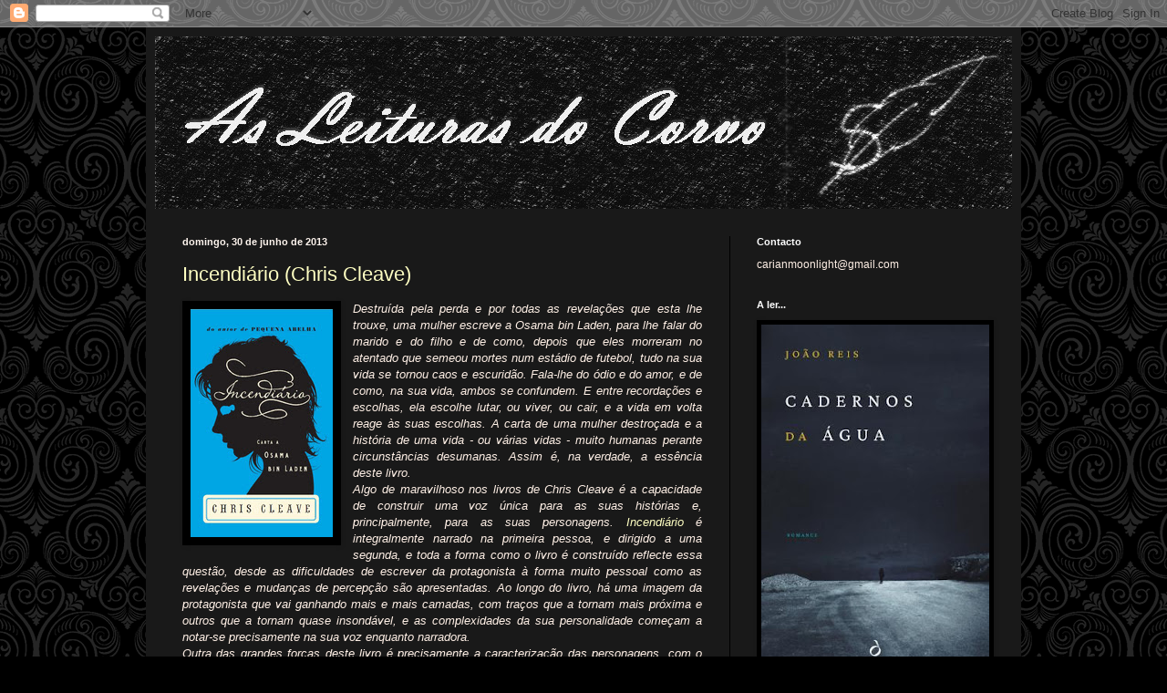

--- FILE ---
content_type: text/html; charset=UTF-8
request_url: https://asleiturasdocorvo.blogspot.com/2013/06/?m=0
body_size: 58708
content:
<!DOCTYPE html>
<html class='v2' dir='ltr' lang='pt-PT'>
<head>
<link href='https://www.blogger.com/static/v1/widgets/335934321-css_bundle_v2.css' rel='stylesheet' type='text/css'/>
<meta content='width=1100' name='viewport'/>
<meta content='text/html; charset=UTF-8' http-equiv='Content-Type'/>
<meta content='blogger' name='generator'/>
<link href='https://asleiturasdocorvo.blogspot.com/favicon.ico' rel='icon' type='image/x-icon'/>
<link href='http://asleiturasdocorvo.blogspot.com/2013/06/' rel='canonical'/>
<link rel="alternate" type="application/atom+xml" title="As Leituras do Corvo - Atom" href="https://asleiturasdocorvo.blogspot.com/feeds/posts/default" />
<link rel="alternate" type="application/rss+xml" title="As Leituras do Corvo - RSS" href="https://asleiturasdocorvo.blogspot.com/feeds/posts/default?alt=rss" />
<link rel="service.post" type="application/atom+xml" title="As Leituras do Corvo - Atom" href="https://www.blogger.com/feeds/6230818819583199576/posts/default" />
<!--Can't find substitution for tag [blog.ieCssRetrofitLinks]-->
<meta content='http://asleiturasdocorvo.blogspot.com/2013/06/' property='og:url'/>
<meta content='As Leituras do Corvo' property='og:title'/>
<meta content='' property='og:description'/>
<title>As Leituras do Corvo: junho 2013</title>
<style id='page-skin-1' type='text/css'><!--
/*
-----------------------------------------------
Blogger Template Style
Name:     Simple
Designer: Blogger
URL:      www.blogger.com
----------------------------------------------- */
/* Content
----------------------------------------------- */
body {
font: normal normal 12px Arial, Tahoma, Helvetica, FreeSans, sans-serif;
color: #fff0e6;
background: #000000 url(//themes.googleusercontent.com/image?id=0BwVBOzw_-hbMNjdhZTQ5ZjMtOTUzOS00ZDRjLTk4YWEtYWFjMDUxYmFmODFj) repeat scroll top center /* Credit: enjoynz (http://www.istockphoto.com/file_closeup.php?id=5848437&platform=blogger) */;
padding: 0 40px 40px 40px;
}
html body .region-inner {
min-width: 0;
max-width: 100%;
width: auto;
}
h2 {
font-size: 22px;
}
a:link {
text-decoration:none;
color: #ffffc3;
}
a:visited {
text-decoration:none;
color: #d9b48f;
}
a:hover {
text-decoration:underline;
color: #ffffff;
}
.body-fauxcolumn-outer .fauxcolumn-inner {
background: transparent none repeat scroll top left;
_background-image: none;
}
.body-fauxcolumn-outer .cap-top {
position: absolute;
z-index: 1;
height: 400px;
width: 100%;
}
.body-fauxcolumn-outer .cap-top .cap-left {
width: 100%;
background: transparent none repeat-x scroll top left;
_background-image: none;
}
.content-outer {
-moz-box-shadow: 0 0 40px rgba(0, 0, 0, .15);
-webkit-box-shadow: 0 0 5px rgba(0, 0, 0, .15);
-goog-ms-box-shadow: 0 0 10px #333333;
box-shadow: 0 0 40px rgba(0, 0, 0, .15);
margin-bottom: 1px;
}
.content-inner {
padding: 10px 10px;
}
.content-inner {
background-color: #191919;
}
/* Header
----------------------------------------------- */
.header-outer {
background: rgba(0, 0, 0, 0) url(https://resources.blogblog.com/blogblog/data/1kt/simple/gradients_deep.png) repeat-x scroll 0 -400px;
_background-image: none;
}
.Header h1 {
font: normal normal 60px Georgia, Utopia, 'Palatino Linotype', Palatino, serif;
color: #ffffff;
text-shadow: -1px -1px 1px rgba(0, 0, 0, .2);
}
.Header h1 a {
color: #ffffff;
}
.Header .description {
font-size: 140%;
color: #ffffff;
}
.header-inner .Header .titlewrapper {
padding: 22px 30px;
}
.header-inner .Header .descriptionwrapper {
padding: 0 30px;
}
/* Tabs
----------------------------------------------- */
.tabs-inner .section:first-child {
border-top: 0 solid #772222;
}
.tabs-inner .section:first-child ul {
margin-top: -0;
border-top: 0 solid #772222;
border-left: 0 solid #772222;
border-right: 0 solid #772222;
}
.tabs-inner .widget ul {
background: #000000 none repeat-x scroll 0 -800px;
_background-image: none;
border-bottom: 1px solid #772222;
margin-top: 1px;
margin-left: -30px;
margin-right: -30px;
}
.tabs-inner .widget li a {
display: inline-block;
padding: .6em 1em;
font: normal normal 14px Arial, Tahoma, Helvetica, FreeSans, sans-serif;
color: #ffffc3;
border-left: 1px solid #191919;
border-right: 0 solid #772222;
}
.tabs-inner .widget li:first-child a {
border-left: none;
}
.tabs-inner .widget li.selected a, .tabs-inner .widget li a:hover {
color: #ffffff;
background-color: #000000;
text-decoration: none;
}
/* Columns
----------------------------------------------- */
.main-outer {
border-top: 0 solid #000000;
}
.fauxcolumn-left-outer .fauxcolumn-inner {
border-right: 1px solid #000000;
}
.fauxcolumn-right-outer .fauxcolumn-inner {
border-left: 1px solid #000000;
}
/* Headings
----------------------------------------------- */
div.widget > h2,
div.widget h2.title {
margin: 0 0 1em 0;
font: normal bold 11px Arial, Tahoma, Helvetica, FreeSans, sans-serif;
color: #ffffff;
}
/* Widgets
----------------------------------------------- */
.widget .zippy {
color: #8e8e8e;
text-shadow: 2px 2px 1px rgba(0, 0, 0, .1);
}
.widget .popular-posts ul {
list-style: none;
}
/* Posts
----------------------------------------------- */
h2.date-header {
font: normal bold 11px Arial, Tahoma, Helvetica, FreeSans, sans-serif;
}
.date-header span {
background-color: rgba(0, 0, 0, 0);
color: #fff5ee;
padding: inherit;
letter-spacing: inherit;
margin: inherit;
}
.main-inner {
padding-top: 30px;
padding-bottom: 30px;
}
.main-inner .column-center-inner {
padding: 0 15px;
}
.main-inner .column-center-inner .section {
margin: 0 15px;
}
.post {
margin: 0 0 25px 0;
}
h3.post-title, .comments h4 {
font: normal normal 22px Arial, Tahoma, Helvetica, FreeSans, sans-serif;
margin: .75em 0 0;
}
.post-body {
font-size: 110%;
line-height: 1.4;
position: relative;
}
.post-body img, .post-body .tr-caption-container, .Profile img, .Image img,
.BlogList .item-thumbnail img {
padding: 4px;
background: #000000;
border: 1px solid #000000;
-moz-box-shadow: 1px 1px 5px rgba(0, 0, 0, .1);
-webkit-box-shadow: 1px 1px 5px rgba(0, 0, 0, .1);
box-shadow: 1px 1px 5px rgba(0, 0, 0, .1);
}
.post-body img, .post-body .tr-caption-container {
padding: 8px;
}
.post-body .tr-caption-container {
color: #000000;
}
.post-body .tr-caption-container img {
padding: 0;
background: transparent;
border: none;
-moz-box-shadow: 0 0 0 rgba(0, 0, 0, .1);
-webkit-box-shadow: 0 0 0 rgba(0, 0, 0, .1);
box-shadow: 0 0 0 rgba(0, 0, 0, .1);
}
.post-header {
margin: 0 0 1.5em;
line-height: 1.6;
font-size: 90%;
}
.post-footer {
margin: 20px -2px 0;
padding: 5px 10px;
color: #ebd8c5;
background-color: #000000;
border-bottom: 1px solid rgba(0, 0, 0, 0);
line-height: 1.6;
font-size: 90%;
}
#comments .comment-author {
padding-top: 1.5em;
border-top: 1px solid #000000;
background-position: 0 1.5em;
}
#comments .comment-author:first-child {
padding-top: 0;
border-top: none;
}
.avatar-image-container {
margin: .2em 0 0;
}
#comments .avatar-image-container img {
border: 1px solid #000000;
}
/* Comments
----------------------------------------------- */
.comments .comments-content .icon.blog-author {
background-repeat: no-repeat;
background-image: url([data-uri]);
}
.comments .comments-content .loadmore a {
border-top: 1px solid #8e8e8e;
border-bottom: 1px solid #8e8e8e;
}
.comments .comment-thread.inline-thread {
background-color: #000000;
}
.comments .continue {
border-top: 2px solid #8e8e8e;
}
/* Accents
---------------------------------------------- */
.section-columns td.columns-cell {
border-left: 1px solid #000000;
}
.blog-pager {
background: transparent none no-repeat scroll top center;
}
.blog-pager-older-link, .home-link,
.blog-pager-newer-link {
background-color: #191919;
padding: 5px;
}
.footer-outer {
border-top: 0 dashed #bbbbbb;
}
/* Mobile
----------------------------------------------- */
body.mobile  {
background-size: auto;
}
.mobile .body-fauxcolumn-outer {
background: transparent none repeat scroll top left;
}
.mobile .body-fauxcolumn-outer .cap-top {
background-size: 100% auto;
}
.mobile .content-outer {
-webkit-box-shadow: 0 0 3px rgba(0, 0, 0, .15);
box-shadow: 0 0 3px rgba(0, 0, 0, .15);
}
.mobile .tabs-inner .widget ul {
margin-left: 0;
margin-right: 0;
}
.mobile .post {
margin: 0;
}
.mobile .main-inner .column-center-inner .section {
margin: 0;
}
.mobile .date-header span {
padding: 0.1em 10px;
margin: 0 -10px;
}
.mobile h3.post-title {
margin: 0;
}
.mobile .blog-pager {
background: transparent none no-repeat scroll top center;
}
.mobile .footer-outer {
border-top: none;
}
.mobile .main-inner, .mobile .footer-inner {
background-color: #191919;
}
.mobile-index-contents {
color: #fff0e6;
}
.mobile-link-button {
background-color: #ffffc3;
}
.mobile-link-button a:link, .mobile-link-button a:visited {
color: #000000;
}
.mobile .tabs-inner .section:first-child {
border-top: none;
}
.mobile .tabs-inner .PageList .widget-content {
background-color: #000000;
color: #ffffff;
border-top: 1px solid #772222;
border-bottom: 1px solid #772222;
}
.mobile .tabs-inner .PageList .widget-content .pagelist-arrow {
border-left: 1px solid #772222;
}

--></style>
<style id='template-skin-1' type='text/css'><!--
body {
min-width: 960px;
}
.content-outer, .content-fauxcolumn-outer, .region-inner {
min-width: 960px;
max-width: 960px;
_width: 960px;
}
.main-inner .columns {
padding-left: 0;
padding-right: 310px;
}
.main-inner .fauxcolumn-center-outer {
left: 0;
right: 310px;
/* IE6 does not respect left and right together */
_width: expression(this.parentNode.offsetWidth -
parseInt("0") -
parseInt("310px") + 'px');
}
.main-inner .fauxcolumn-left-outer {
width: 0;
}
.main-inner .fauxcolumn-right-outer {
width: 310px;
}
.main-inner .column-left-outer {
width: 0;
right: 100%;
margin-left: -0;
}
.main-inner .column-right-outer {
width: 310px;
margin-right: -310px;
}
#layout {
min-width: 0;
}
#layout .content-outer {
min-width: 0;
width: 800px;
}
#layout .region-inner {
min-width: 0;
width: auto;
}
body#layout div.add_widget {
padding: 8px;
}
body#layout div.add_widget a {
margin-left: 32px;
}
--></style>
<style>
    body {background-image:url(\/\/themes.googleusercontent.com\/image?id=0BwVBOzw_-hbMNjdhZTQ5ZjMtOTUzOS00ZDRjLTk4YWEtYWFjMDUxYmFmODFj);}
    
@media (max-width: 200px) { body {background-image:url(\/\/themes.googleusercontent.com\/image?id=0BwVBOzw_-hbMNjdhZTQ5ZjMtOTUzOS00ZDRjLTk4YWEtYWFjMDUxYmFmODFj&options=w200);}}
@media (max-width: 400px) and (min-width: 201px) { body {background-image:url(\/\/themes.googleusercontent.com\/image?id=0BwVBOzw_-hbMNjdhZTQ5ZjMtOTUzOS00ZDRjLTk4YWEtYWFjMDUxYmFmODFj&options=w400);}}
@media (max-width: 800px) and (min-width: 401px) { body {background-image:url(\/\/themes.googleusercontent.com\/image?id=0BwVBOzw_-hbMNjdhZTQ5ZjMtOTUzOS00ZDRjLTk4YWEtYWFjMDUxYmFmODFj&options=w800);}}
@media (max-width: 1200px) and (min-width: 801px) { body {background-image:url(\/\/themes.googleusercontent.com\/image?id=0BwVBOzw_-hbMNjdhZTQ5ZjMtOTUzOS00ZDRjLTk4YWEtYWFjMDUxYmFmODFj&options=w1200);}}
/* Last tag covers anything over one higher than the previous max-size cap. */
@media (min-width: 1201px) { body {background-image:url(\/\/themes.googleusercontent.com\/image?id=0BwVBOzw_-hbMNjdhZTQ5ZjMtOTUzOS00ZDRjLTk4YWEtYWFjMDUxYmFmODFj&options=w1600);}}
  </style>
<link href='https://www.blogger.com/dyn-css/authorization.css?targetBlogID=6230818819583199576&amp;zx=36296cbd-0c6d-4a2e-8dda-f446ec16eb45' media='none' onload='if(media!=&#39;all&#39;)media=&#39;all&#39;' rel='stylesheet'/><noscript><link href='https://www.blogger.com/dyn-css/authorization.css?targetBlogID=6230818819583199576&amp;zx=36296cbd-0c6d-4a2e-8dda-f446ec16eb45' rel='stylesheet'/></noscript>
<meta name='google-adsense-platform-account' content='ca-host-pub-1556223355139109'/>
<meta name='google-adsense-platform-domain' content='blogspot.com'/>

</head>
<body class='loading variant-deep'>
<div class='navbar section' id='navbar' name='Navbar'><div class='widget Navbar' data-version='1' id='Navbar1'><script type="text/javascript">
    function setAttributeOnload(object, attribute, val) {
      if(window.addEventListener) {
        window.addEventListener('load',
          function(){ object[attribute] = val; }, false);
      } else {
        window.attachEvent('onload', function(){ object[attribute] = val; });
      }
    }
  </script>
<div id="navbar-iframe-container"></div>
<script type="text/javascript" src="https://apis.google.com/js/platform.js"></script>
<script type="text/javascript">
      gapi.load("gapi.iframes:gapi.iframes.style.bubble", function() {
        if (gapi.iframes && gapi.iframes.getContext) {
          gapi.iframes.getContext().openChild({
              url: 'https://www.blogger.com/navbar/6230818819583199576?origin\x3dhttps://asleiturasdocorvo.blogspot.com',
              where: document.getElementById("navbar-iframe-container"),
              id: "navbar-iframe"
          });
        }
      });
    </script><script type="text/javascript">
(function() {
var script = document.createElement('script');
script.type = 'text/javascript';
script.src = '//pagead2.googlesyndication.com/pagead/js/google_top_exp.js';
var head = document.getElementsByTagName('head')[0];
if (head) {
head.appendChild(script);
}})();
</script>
</div></div>
<div class='body-fauxcolumns'>
<div class='fauxcolumn-outer body-fauxcolumn-outer'>
<div class='cap-top'>
<div class='cap-left'></div>
<div class='cap-right'></div>
</div>
<div class='fauxborder-left'>
<div class='fauxborder-right'></div>
<div class='fauxcolumn-inner'>
</div>
</div>
<div class='cap-bottom'>
<div class='cap-left'></div>
<div class='cap-right'></div>
</div>
</div>
</div>
<div class='content'>
<div class='content-fauxcolumns'>
<div class='fauxcolumn-outer content-fauxcolumn-outer'>
<div class='cap-top'>
<div class='cap-left'></div>
<div class='cap-right'></div>
</div>
<div class='fauxborder-left'>
<div class='fauxborder-right'></div>
<div class='fauxcolumn-inner'>
</div>
</div>
<div class='cap-bottom'>
<div class='cap-left'></div>
<div class='cap-right'></div>
</div>
</div>
</div>
<div class='content-outer'>
<div class='content-cap-top cap-top'>
<div class='cap-left'></div>
<div class='cap-right'></div>
</div>
<div class='fauxborder-left content-fauxborder-left'>
<div class='fauxborder-right content-fauxborder-right'></div>
<div class='content-inner'>
<header>
<div class='header-outer'>
<div class='header-cap-top cap-top'>
<div class='cap-left'></div>
<div class='cap-right'></div>
</div>
<div class='fauxborder-left header-fauxborder-left'>
<div class='fauxborder-right header-fauxborder-right'></div>
<div class='region-inner header-inner'>
<div class='header section' id='header' name='Cabeçalho'><div class='widget Header' data-version='1' id='Header1'>
<div id='header-inner'>
<a href='https://asleiturasdocorvo.blogspot.com/?m=0' style='display: block'>
<img alt='As Leituras do Corvo' height='189px; ' id='Header1_headerimg' src='https://blogger.googleusercontent.com/img/b/R29vZ2xl/AVvXsEhzFTHGvd5TpFUSCbfx5rVpQmJhAr-hsCxC6o0fMpKVmwPJLuNq421W3gf4tstQp8vYr0XGk370cBCyidqTwRJtA41luDMaFHJVvm-ojhVVpKZEb7MDI570doz678cJ_Wcr1hxLQ8avE4U/s940/bannerbase.jpg' style='display: block' width='940px; '/>
</a>
</div>
</div></div>
</div>
</div>
<div class='header-cap-bottom cap-bottom'>
<div class='cap-left'></div>
<div class='cap-right'></div>
</div>
</div>
</header>
<div class='tabs-outer'>
<div class='tabs-cap-top cap-top'>
<div class='cap-left'></div>
<div class='cap-right'></div>
</div>
<div class='fauxborder-left tabs-fauxborder-left'>
<div class='fauxborder-right tabs-fauxborder-right'></div>
<div class='region-inner tabs-inner'>
<div class='tabs no-items section' id='crosscol' name='Entre colunas'></div>
<div class='tabs no-items section' id='crosscol-overflow' name='Cross-Column 2'></div>
</div>
</div>
<div class='tabs-cap-bottom cap-bottom'>
<div class='cap-left'></div>
<div class='cap-right'></div>
</div>
</div>
<div class='main-outer'>
<div class='main-cap-top cap-top'>
<div class='cap-left'></div>
<div class='cap-right'></div>
</div>
<div class='fauxborder-left main-fauxborder-left'>
<div class='fauxborder-right main-fauxborder-right'></div>
<div class='region-inner main-inner'>
<div class='columns fauxcolumns'>
<div class='fauxcolumn-outer fauxcolumn-center-outer'>
<div class='cap-top'>
<div class='cap-left'></div>
<div class='cap-right'></div>
</div>
<div class='fauxborder-left'>
<div class='fauxborder-right'></div>
<div class='fauxcolumn-inner'>
</div>
</div>
<div class='cap-bottom'>
<div class='cap-left'></div>
<div class='cap-right'></div>
</div>
</div>
<div class='fauxcolumn-outer fauxcolumn-left-outer'>
<div class='cap-top'>
<div class='cap-left'></div>
<div class='cap-right'></div>
</div>
<div class='fauxborder-left'>
<div class='fauxborder-right'></div>
<div class='fauxcolumn-inner'>
</div>
</div>
<div class='cap-bottom'>
<div class='cap-left'></div>
<div class='cap-right'></div>
</div>
</div>
<div class='fauxcolumn-outer fauxcolumn-right-outer'>
<div class='cap-top'>
<div class='cap-left'></div>
<div class='cap-right'></div>
</div>
<div class='fauxborder-left'>
<div class='fauxborder-right'></div>
<div class='fauxcolumn-inner'>
</div>
</div>
<div class='cap-bottom'>
<div class='cap-left'></div>
<div class='cap-right'></div>
</div>
</div>
<!-- corrects IE6 width calculation -->
<div class='columns-inner'>
<div class='column-center-outer'>
<div class='column-center-inner'>
<div class='main section' id='main' name='Principal'><div class='widget Blog' data-version='1' id='Blog1'>
<div class='blog-posts hfeed'>

          <div class="date-outer">
        
<h2 class='date-header'><span>domingo, 30 de junho de 2013</span></h2>

          <div class="date-posts">
        
<div class='post-outer'>
<div class='post hentry uncustomized-post-template' itemprop='blogPost' itemscope='itemscope' itemtype='http://schema.org/BlogPosting'>
<meta content='https://blogger.googleusercontent.com/img/b/R29vZ2xl/AVvXsEjrL_YZa7LzoWCUHT-m7EHajrnVFEr4xgsPbrJAF-px75mj18YOtiWqFLAP5U0VpYxDrR3enuEtUdoHuhyn11qHRBQSQadvWcHdRW_bfd5c1vFHPMyKWegg4fIWV1m9ftDdxkh0EcBWksE3/s250/incendiario.jpg' itemprop='image_url'/>
<meta content='6230818819583199576' itemprop='blogId'/>
<meta content='258519110536730915' itemprop='postId'/>
<a name='258519110536730915'></a>
<h3 class='post-title entry-title' itemprop='name'>
<a href='https://asleiturasdocorvo.blogspot.com/2013/06/incendiario-chris-cleave.html?m=0'>Incendiário (Chris Cleave)</a>
</h3>
<div class='post-header'>
<div class='post-header-line-1'></div>
</div>
<div class='post-body entry-content' id='post-body-258519110536730915' itemprop='description articleBody'>
<div class="separator" style="clear: both; text-align: center;">
<span style="clear: left; float: left; margin-bottom: 1em; margin-right: 1em; text-align: justify;"><a href="http://asleiturasdocorvo.leyaonline.com/pt/livros/romance/incendiario/"><img border="0" src="https://blogger.googleusercontent.com/img/b/R29vZ2xl/AVvXsEjrL_YZa7LzoWCUHT-m7EHajrnVFEr4xgsPbrJAF-px75mj18YOtiWqFLAP5U0VpYxDrR3enuEtUdoHuhyn11qHRBQSQadvWcHdRW_bfd5c1vFHPMyKWegg4fIWV1m9ftDdxkh0EcBWksE3/s250/incendiario.jpg" /></a></span></div>
<div style="text-align: justify;">
<i>Destruída pela perda e por todas as revelações que esta lhe trouxe, uma mulher escreve a Osama bin Laden, para lhe falar do marido e do filho e de como, depois que eles morreram no atentado que semeou mortes num estádio de futebol, tudo na sua vida se tornou caos e escuridão. Fala-lhe do ódio e do amor, e de como, na sua vida, ambos se confundem. E entre recordações e escolhas, ela escolhe lutar, ou viver, ou cair, e a vida em volta reage às suas escolhas. A carta de uma mulher destroçada e a história de uma vida - ou várias vidas - muito humanas perante circunstâncias desumanas. Assim é, na verdade, a essência deste livro.</i></div>
<div style="text-align: justify;">
<i>Algo de maravilhoso nos livros de Chris Cleave é a capacidade de construir uma voz única para as suas histórias e, principalmente, para as suas personagens. <a href="http://asleiturasdocorvo.leyaonline.com/pt/livros/romance/incendiario/">Incendiário</a> é integralmente narrado na primeira pessoa, e dirigido a uma segunda, e toda a forma como o livro é construído reflecte essa questão, desde as dificuldades de escrever da protagonista à forma muito pessoal como as revelações e mudanças de percepção são apresentadas. Ao longo do livro, há uma imagem da protagonista que vai ganhando mais e mais camadas, com traços que a tornam mais próxima e outros que a tornam quase insondável, e as complexidades da sua personalidade começam a notar-se precisamente na sua voz enquanto narradora.</i></div>
<div style="text-align: justify;">
<i>Outra das grandes forças deste livro é precisamente a caracterização das personagens, com o seu enquadramento nos acontecimentos. O autor desenvolve um ambiente em que, entre o terror e a perda, a percepção geral será algo sombria, e as suas personagens encaixam perfeitamente neste cenário. Não seguem, ainda assim, os padrões mais expectáveis da ficção. Neste livro, não há nenhuma personagem com características heróicas, nem mesmo a protagonista, bem longe do estereótipo da mãe sofredora e resignada. Não. Todas as personagens são humanas, porque complexas e, por vezes, imprevisíveis. E, principalmente, porque tão capazes de belos gestos como da mais abjecta manipulação.</i></div>
<div style="text-align: justify;">
<i>Depois há o contexto, claro, e as inevitáveis considerações sobre o terrorismo e a guerra ao terror. Neste aspecto, a autor coloca inúmeras questões para reflexão, desde o secretismo das autoridades ao exacerbar dos preconceitos, passando pelo desenvolvimento de uma certa paranóia e pelas reacções - medos e recomeços - resultantes. Sem esquecer ainda as possíveis motivações dos próprios terroristas. O leque de temas importantes é vasto, mas, mais que a importância dos temas, sobressai a forma como o autor os aborda, associando-os a acções e consequências na história das suas personagens e, desta forma, tornando mais nítidos os efeitos e mais poderosas as questões.</i></div>
<div style="text-align: justify;">
<i>Não surpreende, por tudo isto, que este seja um livro que fica na memória bem depois de lidas as últimas palavras. Intenso, emocionalmente devastador e com personagens tão complexas e tão marcantes como as suas histórias e as suas escolhas, <a href="http://asleiturasdocorvo.leyaonline.com/pt/livros/romance/incendiario/">Incendiário </a>é um livro que marca de muitas formas e em todos os aspectos que o constituem. Impressionante, portanto, e um livro que recomendo sem reservas.</i></div>
<div style="text-align: justify;">
<i><br /></i></div>
<div style="text-align: justify;">
<i>NOTA: Mais uma vez, fica uma nota de agradecimento à <a href="http://estantedelivros.com/">Célia</a>, que me ofereceu este livro.</i></div>
<div style='clear: both;'></div>
</div>
<div class='post-footer'>
<div class='post-footer-line post-footer-line-1'>
<span class='post-author vcard'>
Publicada por
<span class='fn' itemprop='author' itemscope='itemscope' itemtype='http://schema.org/Person'>
<meta content='https://www.blogger.com/profile/12543241113417693312' itemprop='url'/>
<a class='g-profile' href='https://www.blogger.com/profile/12543241113417693312' rel='author' title='author profile'>
<span itemprop='name'>Carla Ribeiro</span>
</a>
</span>
</span>
<span class='post-timestamp'>
à(s)
<meta content='http://asleiturasdocorvo.blogspot.com/2013/06/incendiario-chris-cleave.html' itemprop='url'/>
<a class='timestamp-link' href='https://asleiturasdocorvo.blogspot.com/2013/06/incendiario-chris-cleave.html?m=0' rel='bookmark' title='permanent link'><abbr class='published' itemprop='datePublished' title='2013-06-30T21:30:00+01:00'>21:30</abbr></a>
</span>
<span class='post-comment-link'>
<a class='comment-link' href='https://asleiturasdocorvo.blogspot.com/2013/06/incendiario-chris-cleave.html?m=0#comment-form' onclick=''>
Sem comentários:
  </a>
</span>
<span class='post-icons'>
<span class='item-control blog-admin pid-168607039'>
<a href='https://www.blogger.com/post-edit.g?blogID=6230818819583199576&postID=258519110536730915&from=pencil' title='Editar mensagem'>
<img alt='' class='icon-action' height='18' src='https://resources.blogblog.com/img/icon18_edit_allbkg.gif' width='18'/>
</a>
</span>
</span>
<div class='post-share-buttons goog-inline-block'>
</div>
</div>
<div class='post-footer-line post-footer-line-2'>
<span class='post-labels'>
</span>
</div>
<div class='post-footer-line post-footer-line-3'>
<span class='post-location'>
</span>
</div>
</div>
</div>
</div>

          </div></div>
        

          <div class="date-outer">
        
<h2 class='date-header'><span>sábado, 29 de junho de 2013</span></h2>

          <div class="date-posts">
        
<div class='post-outer'>
<div class='post hentry uncustomized-post-template' itemprop='blogPost' itemscope='itemscope' itemtype='http://schema.org/BlogPosting'>
<meta content='https://blogger.googleusercontent.com/img/b/R29vZ2xl/AVvXsEgzp6NE77X46ZOZnFbTnAA8xGnoKyYhvKphTdTtqM9LALUDAihyphenhyphenzLRyLCq1WNDUEwQDQOKo-qgCXmjM2NzTkc6SQ0hluCnrY9m6ojEgO859ANhK_5F1yXa8XdAcefgCpZhfoIUrA-s6m-Qj/s320/alexcross2.jpg' itemprop='image_url'/>
<meta content='6230818819583199576' itemprop='blogId'/>
<meta content='3142183509422791188' itemprop='postId'/>
<a name='3142183509422791188'></a>
<h3 class='post-title entry-title' itemprop='name'>
<a href='https://asleiturasdocorvo.blogspot.com/2013/06/alex-cross-perigo-duplo-james-patterson.html?m=0'>Alex Cross: Perigo Duplo (James Patterson)</a>
</h3>
<div class='post-header'>
<div class='post-header-line-1'></div>
</div>
<div class='post-body entry-content' id='post-body-3142183509422791188' itemprop='description articleBody'>
<div class="separator" style="clear: both; text-align: center;">
<a href="https://blogger.googleusercontent.com/img/b/R29vZ2xl/AVvXsEgzp6NE77X46ZOZnFbTnAA8xGnoKyYhvKphTdTtqM9LALUDAihyphenhyphenzLRyLCq1WNDUEwQDQOKo-qgCXmjM2NzTkc6SQ0hluCnrY9m6ojEgO859ANhK_5F1yXa8XdAcefgCpZhfoIUrA-s6m-Qj/s605/alexcross2.jpg" imageanchor="1" style="clear: left; float: left; margin-bottom: 1em; margin-right: 1em; text-align: justify;"><img border="0" height="320" src="https://blogger.googleusercontent.com/img/b/R29vZ2xl/AVvXsEgzp6NE77X46ZOZnFbTnAA8xGnoKyYhvKphTdTtqM9LALUDAihyphenhyphenzLRyLCq1WNDUEwQDQOKo-qgCXmjM2NzTkc6SQ0hluCnrY9m6ojEgO859ANhK_5F1yXa8XdAcefgCpZhfoIUrA-s6m-Qj/s320/alexcross2.jpg" width="211" /></a></div>
<div style="text-align: justify;">
<i>Desde que deixou a polícia, Alex Cross parece estar a adaptar-se a uma vida mais tranquila. Tem os seus filhos e os seus pacientes e a sua única relação com a autoridade é com a detective Bree Stone. E é uma relação muito pessoal. Mas a calma está prestes a terminar. Há um novo assassino à solta, um que parece ter necessidade de cometer os seus crimes em público e que sente uma estranha necessidade de desafiar os melhores entre as forças da lei. E, mesmo retirado, o nome de Alex Cross ainda consta entre os melhores. Como se não bastasse, Kyle Craig, outro assassino perigoso, escapou da prisão em que se encontrava e é do conhecimento geral que ele jurou vingança contra os que o levaram à prisão. Também aqui o nome de Alex Cross surge na lista. E, com tudo isto a acontecer, Alex não tem outra alternativa que não regressar ao activo e participar na investigação. Até porque ele próprio começa a sentir saudades da velha profissão...</i></div>
<div style="text-align: justify;">
<i>Tal como noutros livros do autor, sobressai deste Alex Cross: Perigo Duplo um conjunto de características no estilo de escrita que contribuem para tornar a leitura viciante. Características que, presentes em muitos dos seus livros, parecem resultar particularmente bem neste género. Falo, é claro, da escrita simples e directa, centrada nos acontecimentos e com a contextualização a surgir a um ritmo muito gradual, o que permite uma estrutura de capítulos curtos e um ritmo intenso e cheio de acção. A eficácia deste estilo é particularmente evidente nesta série, já que, com as personagens numa corrida para resolver o mistério e encontrar o assassino (ou assassinos?), estes capítulos curtos, aliados ao mistério de ir conhecendo as personagens, principalmente aos novos elementos, ao ritmo da evolução do próprio enredo, a história ganha uma intensidade viciante.</i></div>
<div style="text-align: justify;">
<i>Isto seria o suficiente para fazer deste livro uma boa escolha a nível de entretenimento. Mas há mais. Se a caracterização das personagens é, de facto, feita aos poucos, isto não significa que seja demasiado abreviada. Na verdade, o desenvolvimento do mistério em torno dos assassinos ganha força pelo jogo de possíveis características lhe vão sendo atribuídas, traços que se tornam mais vincados devido aos capítulos dedicados aos seus pontos de vista. E, quanto à situação muito particular de Kyle Craig, e ainda que haja elementos anteriores que serão desconhecidos, a não ser que se tenha seguido a série desde o primeiríssimo volume, a relação de antagonismo (e algo mais) entre Craig e Cross cria não só momentos fortíssimos, mas grandes possibilidades para livros futuros.</i></div>
<div style="text-align: justify;">
<i>E depois há o protagonista, é claro. Sempre carismático e com laivos de um humor interessante, Alex Cross surge neste livro em toda a sua glória. E se, durante grande parte do enredo, os desenvolvimentos são bem menores a nível pessoal, comparativamente ao livro anterior, a situação com Kyle Craig vem compensar em muito essa ausência, abrindo caminho para um final especialmente intenso.</i></div>
<div style="text-align: justify;">
<i>Este é, pois, um livro que não desilude, com o seu ritmo envolvente, história intrigante e personagens carismáticas. Viciante desde as primeiras páginas e até ao intenso final, um livro impossível de largar. Muito bom.</i></div>
<div style='clear: both;'></div>
</div>
<div class='post-footer'>
<div class='post-footer-line post-footer-line-1'>
<span class='post-author vcard'>
Publicada por
<span class='fn' itemprop='author' itemscope='itemscope' itemtype='http://schema.org/Person'>
<meta content='https://www.blogger.com/profile/12543241113417693312' itemprop='url'/>
<a class='g-profile' href='https://www.blogger.com/profile/12543241113417693312' rel='author' title='author profile'>
<span itemprop='name'>Carla Ribeiro</span>
</a>
</span>
</span>
<span class='post-timestamp'>
à(s)
<meta content='http://asleiturasdocorvo.blogspot.com/2013/06/alex-cross-perigo-duplo-james-patterson.html' itemprop='url'/>
<a class='timestamp-link' href='https://asleiturasdocorvo.blogspot.com/2013/06/alex-cross-perigo-duplo-james-patterson.html?m=0' rel='bookmark' title='permanent link'><abbr class='published' itemprop='datePublished' title='2013-06-29T15:15:00+01:00'>15:15</abbr></a>
</span>
<span class='post-comment-link'>
<a class='comment-link' href='https://asleiturasdocorvo.blogspot.com/2013/06/alex-cross-perigo-duplo-james-patterson.html?m=0#comment-form' onclick=''>
1 comentário:
  </a>
</span>
<span class='post-icons'>
<span class='item-control blog-admin pid-168607039'>
<a href='https://www.blogger.com/post-edit.g?blogID=6230818819583199576&postID=3142183509422791188&from=pencil' title='Editar mensagem'>
<img alt='' class='icon-action' height='18' src='https://resources.blogblog.com/img/icon18_edit_allbkg.gif' width='18'/>
</a>
</span>
</span>
<div class='post-share-buttons goog-inline-block'>
</div>
</div>
<div class='post-footer-line post-footer-line-2'>
<span class='post-labels'>
</span>
</div>
<div class='post-footer-line post-footer-line-3'>
<span class='post-location'>
</span>
</div>
</div>
</div>
</div>

          </div></div>
        

          <div class="date-outer">
        
<h2 class='date-header'><span>sexta-feira, 28 de junho de 2013</span></h2>

          <div class="date-posts">
        
<div class='post-outer'>
<div class='post hentry uncustomized-post-template' itemprop='blogPost' itemscope='itemscope' itemtype='http://schema.org/BlogPosting'>
<meta content='https://blogger.googleusercontent.com/img/b/R29vZ2xl/AVvXsEiWhpbQCPTTwXFpLGyAPkPNvInCuTAUuzqa7VpTWQx26VSUW1oaI73TasRXIsrVSNJ4bFLkbrvx2NOuaQCz5nwT_YgUw0tjVlUDuwsLLpEfGdKQct-CDHRxGc9CujzrzMmYN5MwlIoIvV7D/s320/aquilegia2.jpg' itemprop='image_url'/>
<meta content='6230818819583199576' itemprop='blogId'/>
<meta content='1389458995930766498' itemprop='postId'/>
<a name='1389458995930766498'></a>
<h3 class='post-title entry-title' itemprop='name'>
<a href='https://asleiturasdocorvo.blogspot.com/2013/06/aquilegia-2.html?m=0'>Aquilégia 2</a>
</h3>
<div class='post-header'>
<div class='post-header-line-1'></div>
</div>
<div class='post-body entry-content' id='post-body-1389458995930766498' itemprop='description articleBody'>
<div class="separator" style="clear: both; text-align: center;">
<a href="https://blogger.googleusercontent.com/img/b/R29vZ2xl/AVvXsEiWhpbQCPTTwXFpLGyAPkPNvInCuTAUuzqa7VpTWQx26VSUW1oaI73TasRXIsrVSNJ4bFLkbrvx2NOuaQCz5nwT_YgUw0tjVlUDuwsLLpEfGdKQct-CDHRxGc9CujzrzMmYN5MwlIoIvV7D/s390/aquilegia2.jpg" imageanchor="1" style="clear: left; float: left; margin-bottom: 1em; margin-right: 1em; text-align: justify;"><img border="0" height="320" src="https://blogger.googleusercontent.com/img/b/R29vZ2xl/AVvXsEiWhpbQCPTTwXFpLGyAPkPNvInCuTAUuzqa7VpTWQx26VSUW1oaI73TasRXIsrVSNJ4bFLkbrvx2NOuaQCz5nwT_YgUw0tjVlUDuwsLLpEfGdKQct-CDHRxGc9CujzrzMmYN5MwlIoIvV7D/s320/aquilegia2.jpg" width="201" /></a></div>
<div style="text-align: justify;">
<i>Breve, tanto em número de páginas como em número de autores, este pequeno livro reúne poesia em que registos e temas muito diferentes acabam por se conjugar numa estrutura comum. São cinco autores, com estilos de escrita muito diferentes, passando de uma simplicidade bastante leve a um ambiente mais elaborado, mas igualmente familiar a nível emocional, mas que têm em comum a ligação à poesia. E é de poesia que se trata, e, por isso, tudo, desde a forma como o livro é organizado ao trabalho individual de cada autor, contribui para tornar este livro interessante.</i></div>
<div style="text-align: justify;">
<i>Um dos aspectos mais curiosos é a forma como a organização dos autores reflecte um aprofundar de tom, sendo os primeiros poemas construções num registo mais leve, quando comparados com o crescendo de complexidade - de emoções e de linguagem - que culmina nos últimos poemas. Isto é particularmente curioso porque se tratam de poemas de diferentes autores, acontecendo, assim, que, ainda que o seu registo individual valha, por si só, a leitura, o conjunto de todos acaba por ser mais que a soma das partes.</i></div>
<div style="text-align: justify;">
<i>Claro que há uma contrapartida e essa é que, sendo os registos tão diferentes, evocando alguns a poesia popular e outros um ambiente mais denso e mais lírico, é inevitável que alguns poemas acabarão por se revelar mais cativantes que outros. Isto não retira mérito aos restantes. Na verdade, esta diversidade de registos permite que haja algo a descobrir por leitores de diferentes gostos. O contraste é, ainda assim, evidente, mesmo se atenuado pelo já referida impressão de crescimento em profundidade.</i></div>
<div style="text-align: justify;">
<i>Pequeno, mas interessante, este livro é, no fim de contas, uma boa surpresa, quer pela agradável descoberta de autores até então desconhecidos, quer pela simples beleza das palavras dos poemas, sejam eles os mais simples ou os mais elaborados. Agradável e cativante, trata-se, pois, de uma boa leitura.</i></div>
<div style='clear: both;'></div>
</div>
<div class='post-footer'>
<div class='post-footer-line post-footer-line-1'>
<span class='post-author vcard'>
Publicada por
<span class='fn' itemprop='author' itemscope='itemscope' itemtype='http://schema.org/Person'>
<meta content='https://www.blogger.com/profile/12543241113417693312' itemprop='url'/>
<a class='g-profile' href='https://www.blogger.com/profile/12543241113417693312' rel='author' title='author profile'>
<span itemprop='name'>Carla Ribeiro</span>
</a>
</span>
</span>
<span class='post-timestamp'>
à(s)
<meta content='http://asleiturasdocorvo.blogspot.com/2013/06/aquilegia-2.html' itemprop='url'/>
<a class='timestamp-link' href='https://asleiturasdocorvo.blogspot.com/2013/06/aquilegia-2.html?m=0' rel='bookmark' title='permanent link'><abbr class='published' itemprop='datePublished' title='2013-06-28T18:36:00+01:00'>18:36</abbr></a>
</span>
<span class='post-comment-link'>
<a class='comment-link' href='https://asleiturasdocorvo.blogspot.com/2013/06/aquilegia-2.html?m=0#comment-form' onclick=''>
Sem comentários:
  </a>
</span>
<span class='post-icons'>
<span class='item-control blog-admin pid-168607039'>
<a href='https://www.blogger.com/post-edit.g?blogID=6230818819583199576&postID=1389458995930766498&from=pencil' title='Editar mensagem'>
<img alt='' class='icon-action' height='18' src='https://resources.blogblog.com/img/icon18_edit_allbkg.gif' width='18'/>
</a>
</span>
</span>
<div class='post-share-buttons goog-inline-block'>
</div>
</div>
<div class='post-footer-line post-footer-line-2'>
<span class='post-labels'>
</span>
</div>
<div class='post-footer-line post-footer-line-3'>
<span class='post-location'>
</span>
</div>
</div>
</div>
</div>

          </div></div>
        

          <div class="date-outer">
        
<h2 class='date-header'><span>quinta-feira, 27 de junho de 2013</span></h2>

          <div class="date-posts">
        
<div class='post-outer'>
<div class='post hentry uncustomized-post-template' itemprop='blogPost' itemscope='itemscope' itemtype='http://schema.org/BlogPosting'>
<meta content='https://blogger.googleusercontent.com/img/b/R29vZ2xl/AVvXsEjOVI4dkck4zs1nqR2w8ipC4hS-r_iFki02GYsoEYhXy9c5X6zbaE8TqK1lfuhweue9mI_te4ES7-ev8W32TUOUF5RFFwlaqIBUvYb3zbOUVCLuuGMuetYfSgKOr53RSX7BY-_BE0Ov44qs/s320/asombradamesquita.jpg' itemprop='image_url'/>
<meta content='6230818819583199576' itemprop='blogId'/>
<meta content='356830252084159133' itemprop='postId'/>
<a name='356830252084159133'></a>
<h3 class='post-title entry-title' itemprop='name'>
<a href='https://asleiturasdocorvo.blogspot.com/2013/06/a-sombra-da-mesquita-maria-roma.html?m=0'>À Sombra da Mesquita (Maria Roma)</a>
</h3>
<div class='post-header'>
<div class='post-header-line-1'></div>
</div>
<div class='post-body entry-content' id='post-body-356830252084159133' itemprop='description articleBody'>
<div class="separator" style="clear: both; text-align: center;">
<a href="https://blogger.googleusercontent.com/img/b/R29vZ2xl/AVvXsEjOVI4dkck4zs1nqR2w8ipC4hS-r_iFki02GYsoEYhXy9c5X6zbaE8TqK1lfuhweue9mI_te4ES7-ev8W32TUOUF5RFFwlaqIBUvYb3zbOUVCLuuGMuetYfSgKOr53RSX7BY-_BE0Ov44qs/s449/asombradamesquita.jpg" imageanchor="1" style="clear: left; float: left; margin-bottom: 1em; margin-right: 1em; text-align: justify;"><img border="0" height="320" src="https://blogger.googleusercontent.com/img/b/R29vZ2xl/AVvXsEjOVI4dkck4zs1nqR2w8ipC4hS-r_iFki02GYsoEYhXy9c5X6zbaE8TqK1lfuhweue9mI_te4ES7-ev8W32TUOUF5RFFwlaqIBUvYb3zbOUVCLuuGMuetYfSgKOr53RSX7BY-_BE0Ov44qs/s320/asombradamesquita.jpg" width="203" /></a></div>
<div style="text-align: justify;">
<i>Carmen e Rafael. Lara e Jaime. Angélica e João Luís. As suas vidas cruzaram-se em tempos de juventude animada e o contacto fez deles um grupo sólido de amigos. Mas as coisas estão a mudar. As relações amorosas que os uniram começam a revelar as suas fragilidades, e é difícil acreditar que a amizade possa superar esses problemas. Além disso, há segredos no passado e experiências pessoais que moldam a evolução das suas personalidades, por si mesmas divergentes. Novas relações estão prontas para nascer e regressos à origem destinados a ocorrer. Mas entre a família, o romance e os afectos, será possível opor ao tempo a barreira da amizade?</i></div>
<div style="text-align: justify;">
<i>Sendo este um livro relativamente breve, um dos traços que mais surpreende é o facto de haver um conjunto relativamente grande de protagonistas, ao invés de uma única figura ou par central. As histórias dos seis amigos são igualmente relevantes, até porque estão intimamente ligadas, sendo, por vezes, a amizade que os une o verdadeiro centro, mais até que as suas histórias individuais. Este é, aliás, um dos aspectos mais cativantes deste livro, já que todos os acontecimentos, desde amores e desamores a discussões profissionais, passando ainda por revelações de cariz familiar, acabam por estar, de alguma forma, relacionados com a evolução da amizade no grupo, sendo esta - com os elos que a suportam ou fragilizam - o principal tema, afinal.</i></div>
<div style="text-align: justify;">
<i>Para tornar a leitura envolvente contribui também uma escrita agradável, sem grandes elaborações, mas com um toque da poesia, perdendo apenas, talvez, um pouco pelo facto de as personagens transmitirem em diálogo demasiadas reflexões. Acontece, ocasionalmente, que o que uma personagem está a dizer serve mais para informar o leitor que os seus interlocutores, o que cria, por vezes, uma impressão de estranheza. Sem retirar, ainda assim, envolvência ao enredo propriamente dito.</i></div>
<div style="text-align: justify;">
<i>Quanto aos acontecimentos, sobressai, necessariamente a história de Lara, com o mistério da sua família a protagonizar a parte mais emotiva e mais intrigante do enredo. Outros elementos há que poderiam, talvez, ter sido mais explorados, mas que acrescentam também algo de complexidade - e de intriga, no caso muito particular de Rodrigo - ao enredo. Ainda assim, é, sem dúvida, na história da descoberta da mãe de Lara que estão os melhores momentos.</i></div>
<div style="text-align: justify;">
<i>Interessante nas relações entre as personagens e intrigante na forma como as suas histórias se cruzam, À Sombra da Mesquita é, em suma, uma cativante reflexão sobre a amizade e também uma história agradável e cativante, com um enredo sempre interessante e momentos emotivos quanto baste. Uma boa leitura, portanto.</i></div>
<div style='clear: both;'></div>
</div>
<div class='post-footer'>
<div class='post-footer-line post-footer-line-1'>
<span class='post-author vcard'>
Publicada por
<span class='fn' itemprop='author' itemscope='itemscope' itemtype='http://schema.org/Person'>
<meta content='https://www.blogger.com/profile/12543241113417693312' itemprop='url'/>
<a class='g-profile' href='https://www.blogger.com/profile/12543241113417693312' rel='author' title='author profile'>
<span itemprop='name'>Carla Ribeiro</span>
</a>
</span>
</span>
<span class='post-timestamp'>
à(s)
<meta content='http://asleiturasdocorvo.blogspot.com/2013/06/a-sombra-da-mesquita-maria-roma.html' itemprop='url'/>
<a class='timestamp-link' href='https://asleiturasdocorvo.blogspot.com/2013/06/a-sombra-da-mesquita-maria-roma.html?m=0' rel='bookmark' title='permanent link'><abbr class='published' itemprop='datePublished' title='2013-06-27T19:01:00+01:00'>19:01</abbr></a>
</span>
<span class='post-comment-link'>
<a class='comment-link' href='https://asleiturasdocorvo.blogspot.com/2013/06/a-sombra-da-mesquita-maria-roma.html?m=0#comment-form' onclick=''>
Sem comentários:
  </a>
</span>
<span class='post-icons'>
<span class='item-control blog-admin pid-168607039'>
<a href='https://www.blogger.com/post-edit.g?blogID=6230818819583199576&postID=356830252084159133&from=pencil' title='Editar mensagem'>
<img alt='' class='icon-action' height='18' src='https://resources.blogblog.com/img/icon18_edit_allbkg.gif' width='18'/>
</a>
</span>
</span>
<div class='post-share-buttons goog-inline-block'>
</div>
</div>
<div class='post-footer-line post-footer-line-2'>
<span class='post-labels'>
</span>
</div>
<div class='post-footer-line post-footer-line-3'>
<span class='post-location'>
</span>
</div>
</div>
</div>
</div>
<div class='post-outer'>
<div class='post hentry uncustomized-post-template' itemprop='blogPost' itemscope='itemscope' itemtype='http://schema.org/BlogPosting'>
<meta content='https://blogger.googleusercontent.com/img/b/R29vZ2xl/AVvXsEgfIrw6-mSgHNM8fu9P1jCc40ciqyYUWr-RFiaYGoCi_MmNpEIZPJtYL-1IokLDUoe-hob-G7MzjvBQCTzpzI7GRJ3mUQwJyJsEBbZpyVNaal77Oc9pSDe9lZV2iwHIi_F8kGAj8hMpanIy/s270/opesodafama.jpg' itemprop='image_url'/>
<meta content='6230818819583199576' itemprop='blogId'/>
<meta content='830276186196709411' itemprop='postId'/>
<a name='830276186196709411'></a>
<h3 class='post-title entry-title' itemprop='name'>
<a href='https://asleiturasdocorvo.blogspot.com/2013/06/novidade-porto-editora_27.html?m=0'>Novidade Porto Editora</a>
</h3>
<div class='post-header'>
<div class='post-header-line-1'></div>
</div>
<div class='post-body entry-content' id='post-body-830276186196709411' itemprop='description articleBody'>
<div class="separator" style="clear: both; text-align: center;">
<a href="https://blogger.googleusercontent.com/img/b/R29vZ2xl/AVvXsEgfIrw6-mSgHNM8fu9P1jCc40ciqyYUWr-RFiaYGoCi_MmNpEIZPJtYL-1IokLDUoe-hob-G7MzjvBQCTzpzI7GRJ3mUQwJyJsEBbZpyVNaal77Oc9pSDe9lZV2iwHIi_F8kGAj8hMpanIy/s270/opesodafama.jpg" imageanchor="1" style="clear: left; float: left; margin-bottom: 1em; margin-right: 1em; text-align: justify;"><img border="0" src="https://blogger.googleusercontent.com/img/b/R29vZ2xl/AVvXsEgfIrw6-mSgHNM8fu9P1jCc40ciqyYUWr-RFiaYGoCi_MmNpEIZPJtYL-1IokLDUoe-hob-G7MzjvBQCTzpzI7GRJ3mUQwJyJsEBbZpyVNaal77Oc9pSDe9lZV2iwHIi_F8kGAj8hMpanIy/s270/opesodafama.jpg" /></a></div>
<div style="text-align: justify;">
São Francisco, 1958. Numa noite fria de dezembro, um bebé é deixado no Orfanato das Irmãs de Caridade, em Telegraph Hill.</div>
<div style="text-align: justify;">
Um ano mais tarde, a famosa atriz Frances Fitzgerald decide pôr termo à vida. Correm vários rumores alegando que o marido, Maximilian Stanhope, um empresário abastado, sabe mais do que revela, mas nada é provado.</div>
<div style="text-align: justify;">
Qual a relação entre estes dois acontecimentos? É essa a resposta que Cara, a filha de Frances, se predispõe a descobrir. Abandonada pela mãe aos sete anos, viveu uma infância ensombrada pelo sofrimento e pela perda. Mais tarde, encontra alguma realização a trabalhar como jornalista, porém, continua a debater-se com a falta de confiança que tem nos outros e cada vez mais se convence de que descortinar o segredo por detrás da morte da mãe é a única forma de apaziguar os seus demónios. Irá a verdade destroçá-la ou serão inquebrantáveis os laços entre mãe e filha?</div>
<div style="text-align: justify;">
<br /></div>
<div style="text-align: justify;">
Tara Hyland nasceu em Surrey, Inglaterra, em 1976. Licenciada em História, teve uma breve incursão no jornalismo antes de trabalhar na City londrina. No catálogo da Porto Editora figura já o seu anterior romance, Filhas da Fortuna.</div>
<div style='clear: both;'></div>
</div>
<div class='post-footer'>
<div class='post-footer-line post-footer-line-1'>
<span class='post-author vcard'>
Publicada por
<span class='fn' itemprop='author' itemscope='itemscope' itemtype='http://schema.org/Person'>
<meta content='https://www.blogger.com/profile/12543241113417693312' itemprop='url'/>
<a class='g-profile' href='https://www.blogger.com/profile/12543241113417693312' rel='author' title='author profile'>
<span itemprop='name'>Carla Ribeiro</span>
</a>
</span>
</span>
<span class='post-timestamp'>
à(s)
<meta content='http://asleiturasdocorvo.blogspot.com/2013/06/novidade-porto-editora_27.html' itemprop='url'/>
<a class='timestamp-link' href='https://asleiturasdocorvo.blogspot.com/2013/06/novidade-porto-editora_27.html?m=0' rel='bookmark' title='permanent link'><abbr class='published' itemprop='datePublished' title='2013-06-27T16:24:00+01:00'>16:24</abbr></a>
</span>
<span class='post-comment-link'>
<a class='comment-link' href='https://asleiturasdocorvo.blogspot.com/2013/06/novidade-porto-editora_27.html?m=0#comment-form' onclick=''>
Sem comentários:
  </a>
</span>
<span class='post-icons'>
<span class='item-control blog-admin pid-168607039'>
<a href='https://www.blogger.com/post-edit.g?blogID=6230818819583199576&postID=830276186196709411&from=pencil' title='Editar mensagem'>
<img alt='' class='icon-action' height='18' src='https://resources.blogblog.com/img/icon18_edit_allbkg.gif' width='18'/>
</a>
</span>
</span>
<div class='post-share-buttons goog-inline-block'>
</div>
</div>
<div class='post-footer-line post-footer-line-2'>
<span class='post-labels'>
</span>
</div>
<div class='post-footer-line post-footer-line-3'>
<span class='post-location'>
</span>
</div>
</div>
</div>
</div>
<div class='post-outer'>
<div class='post hentry uncustomized-post-template' itemprop='blogPost' itemscope='itemscope' itemtype='http://schema.org/BlogPosting'>
<meta content='https://blogger.googleusercontent.com/img/b/R29vZ2xl/AVvXsEhNO1j4roCwvFPabXu_TiqXf6g-lvKaoHo3fgQo8WLr21U5a5d3ZebkQzx6WP38Mk2MjEyaYJcdsqCBBYU-6KqfI-7PGgZpPQQKEOhZp9yrTY9gPuiupFbsi7hnvXWu7pIypaCZM8DdK4U-/s200/Departamento+19.jpg' itemprop='image_url'/>
<meta content='6230818819583199576' itemprop='blogId'/>
<meta content='4861042718176987627' itemprop='postId'/>
<a name='4861042718176987627'></a>
<h3 class='post-title entry-title' itemprop='name'>
<a href='https://asleiturasdocorvo.blogspot.com/2013/06/novidade-topseller.html?m=0'>Novidade Topseller</a>
</h3>
<div class='post-header'>
<div class='post-header-line-1'></div>
</div>
<div class='post-body entry-content' id='post-body-4861042718176987627' itemprop='description articleBody'>
<div class="separator" style="clear: both; text-align: center;">
<a href="https://blogger.googleusercontent.com/img/b/R29vZ2xl/AVvXsEhNO1j4roCwvFPabXu_TiqXf6g-lvKaoHo3fgQo8WLr21U5a5d3ZebkQzx6WP38Mk2MjEyaYJcdsqCBBYU-6KqfI-7PGgZpPQQKEOhZp9yrTY9gPuiupFbsi7hnvXWu7pIypaCZM8DdK4U-/s1600/Departamento+19.jpg" imageanchor="1" style="clear: left; float: left; margin-bottom: 1em; margin-right: 1em; text-align: justify;"><img border="0" height="200" src="https://blogger.googleusercontent.com/img/b/R29vZ2xl/AVvXsEhNO1j4roCwvFPabXu_TiqXf6g-lvKaoHo3fgQo8WLr21U5a5d3ZebkQzx6WP38Mk2MjEyaYJcdsqCBBYU-6KqfI-7PGgZpPQQKEOhZp9yrTY9gPuiupFbsi7hnvXWu7pIypaCZM8DdK4U-/s200/Departamento+19.jpg" width="130" /></a></div>
<div style="text-align: justify;">
Jamie Carpenter tem 16 anos e perdeu o pai há pouco tempo. No mesmo dia em que descobre que a sua mãe foi raptada por um vampiro, é salvo por uma criatura gigante que diz chamar-se Frankenstein e que o leva para o Departamento 19, a agência supersecreta do governo. Conhecida também por Luz Negra, esta agência foi fundada há mais de um século por Van Helsing e outros sobreviventes de Drácula para combater as forças do sobrenatural. Com a ajuda da agência, de Frankenstein e de uma jovem vampira por quem se apaixona, Jamie vai fazer tudo para salvar a sua mãe, mesmo sabendo que terá de enfrentar um exército de vampiros sedentos de violência, sangue e destruição.</div>
<div style='clear: both;'></div>
</div>
<div class='post-footer'>
<div class='post-footer-line post-footer-line-1'>
<span class='post-author vcard'>
Publicada por
<span class='fn' itemprop='author' itemscope='itemscope' itemtype='http://schema.org/Person'>
<meta content='https://www.blogger.com/profile/12543241113417693312' itemprop='url'/>
<a class='g-profile' href='https://www.blogger.com/profile/12543241113417693312' rel='author' title='author profile'>
<span itemprop='name'>Carla Ribeiro</span>
</a>
</span>
</span>
<span class='post-timestamp'>
à(s)
<meta content='http://asleiturasdocorvo.blogspot.com/2013/06/novidade-topseller.html' itemprop='url'/>
<a class='timestamp-link' href='https://asleiturasdocorvo.blogspot.com/2013/06/novidade-topseller.html?m=0' rel='bookmark' title='permanent link'><abbr class='published' itemprop='datePublished' title='2013-06-27T11:52:00+01:00'>11:52</abbr></a>
</span>
<span class='post-comment-link'>
<a class='comment-link' href='https://asleiturasdocorvo.blogspot.com/2013/06/novidade-topseller.html?m=0#comment-form' onclick=''>
Sem comentários:
  </a>
</span>
<span class='post-icons'>
<span class='item-control blog-admin pid-168607039'>
<a href='https://www.blogger.com/post-edit.g?blogID=6230818819583199576&postID=4861042718176987627&from=pencil' title='Editar mensagem'>
<img alt='' class='icon-action' height='18' src='https://resources.blogblog.com/img/icon18_edit_allbkg.gif' width='18'/>
</a>
</span>
</span>
<div class='post-share-buttons goog-inline-block'>
</div>
</div>
<div class='post-footer-line post-footer-line-2'>
<span class='post-labels'>
</span>
</div>
<div class='post-footer-line post-footer-line-3'>
<span class='post-location'>
</span>
</div>
</div>
</div>
</div>

          </div></div>
        

          <div class="date-outer">
        
<h2 class='date-header'><span>quarta-feira, 26 de junho de 2013</span></h2>

          <div class="date-posts">
        
<div class='post-outer'>
<div class='post hentry uncustomized-post-template' itemprop='blogPost' itemscope='itemscope' itemtype='http://schema.org/BlogPosting'>
<meta content='https://blogger.googleusercontent.com/img/b/R29vZ2xl/AVvXsEjk_d7DA5BZBt_8EMsWKy4rwpxXwiBL7Vog_AlPVd1auGJTgnHFv5d2VoV3GRQAEbkrAj61vhAToArmaD1LQRvOtPvz9mZSQBbYZGljCTPMg6gZkShrDyMdInNCKq9vjyPjyZf2GR3ecCc2/s320/seteminutos.jpg' itemprop='image_url'/>
<meta content='6230818819583199576' itemprop='blogId'/>
<meta content='1691254606125459705' itemprop='postId'/>
<a name='1691254606125459705'></a>
<h3 class='post-title entry-title' itemprop='name'>
<a href='https://asleiturasdocorvo.blogspot.com/2013/06/novidade-guerra-e-paz.html?m=0'>Novidade Guerra e Paz</a>
</h3>
<div class='post-header'>
<div class='post-header-line-1'></div>
</div>
<div class='post-body entry-content' id='post-body-1691254606125459705' itemprop='description articleBody'>
<div class="separator" style="clear: both; text-align: center;">
<a href="https://blogger.googleusercontent.com/img/b/R29vZ2xl/AVvXsEjk_d7DA5BZBt_8EMsWKy4rwpxXwiBL7Vog_AlPVd1auGJTgnHFv5d2VoV3GRQAEbkrAj61vhAToArmaD1LQRvOtPvz9mZSQBbYZGljCTPMg6gZkShrDyMdInNCKq9vjyPjyZf2GR3ecCc2/s1600/seteminutos.jpg" imageanchor="1" style="clear: left; float: left; margin-bottom: 1em; margin-right: 1em; text-align: justify;"><img border="0" height="320" src="https://blogger.googleusercontent.com/img/b/R29vZ2xl/AVvXsEjk_d7DA5BZBt_8EMsWKy4rwpxXwiBL7Vog_AlPVd1auGJTgnHFv5d2VoV3GRQAEbkrAj61vhAToArmaD1LQRvOtPvz9mZSQBbYZGljCTPMg6gZkShrDyMdInNCKq9vjyPjyZf2GR3ecCc2/s320/seteminutos.jpg" width="206" /></a></div>
<div style="text-align: justify;">
Raul, médico conceituado de uma clínica de fertilidade, descobre um cromossoma peculiar que aparece sete minutos depois da fecundação. A descoberta vai conduzi-lo a uma dimensão espiritual desconhecida. Raul começa a ouvir vozes de almas que ainda não nasceram. E, contra tudo o que seria de esperar, a mensagem urgente que estes seres lhe comunicam é a de que&#8230; não querem nascer! Uma revelação que vai mudar por completo a sua existência e a de toda a Humanidade.</div>
<div style="text-align: justify;">
Sete Minutos, um romance em que pais, mães e filhos ganham uma nova luz. Não somos nós que não queremos filhos, são os filhos que se recusam a nascer.&nbsp;</div>
<div style="text-align: justify;">
Nascer pode ser assustador&#8230; ou talvez não.</div>
<div style="text-align: justify;">
<br /></div>
<div style="text-align: justify;">
Lara Morgado nasceu em 1981 no Porto. Licenciada em Psicologia, dedicou-se, desde sempre, à escrita literária. Em 2000, fundou o grupo de teatro X-Acto. Assinou a dramaturgia e encenação de treze peças de teatro, com representações em salas de espectáculo de todo o país. Foi ainda responsável pela realização de trinta produções teatrais. Em 2012, lança o seu primeiro livro, Por Acaso &#8211; Casos de vida, casos de morte, conciliando a experiência da psicologia com a escrita de ficção.</div>
<div style='clear: both;'></div>
</div>
<div class='post-footer'>
<div class='post-footer-line post-footer-line-1'>
<span class='post-author vcard'>
Publicada por
<span class='fn' itemprop='author' itemscope='itemscope' itemtype='http://schema.org/Person'>
<meta content='https://www.blogger.com/profile/12543241113417693312' itemprop='url'/>
<a class='g-profile' href='https://www.blogger.com/profile/12543241113417693312' rel='author' title='author profile'>
<span itemprop='name'>Carla Ribeiro</span>
</a>
</span>
</span>
<span class='post-timestamp'>
à(s)
<meta content='http://asleiturasdocorvo.blogspot.com/2013/06/novidade-guerra-e-paz.html' itemprop='url'/>
<a class='timestamp-link' href='https://asleiturasdocorvo.blogspot.com/2013/06/novidade-guerra-e-paz.html?m=0' rel='bookmark' title='permanent link'><abbr class='published' itemprop='datePublished' title='2013-06-26T21:37:00+01:00'>21:37</abbr></a>
</span>
<span class='post-comment-link'>
<a class='comment-link' href='https://asleiturasdocorvo.blogspot.com/2013/06/novidade-guerra-e-paz.html?m=0#comment-form' onclick=''>
Sem comentários:
  </a>
</span>
<span class='post-icons'>
<span class='item-control blog-admin pid-168607039'>
<a href='https://www.blogger.com/post-edit.g?blogID=6230818819583199576&postID=1691254606125459705&from=pencil' title='Editar mensagem'>
<img alt='' class='icon-action' height='18' src='https://resources.blogblog.com/img/icon18_edit_allbkg.gif' width='18'/>
</a>
</span>
</span>
<div class='post-share-buttons goog-inline-block'>
</div>
</div>
<div class='post-footer-line post-footer-line-2'>
<span class='post-labels'>
</span>
</div>
<div class='post-footer-line post-footer-line-3'>
<span class='post-location'>
</span>
</div>
</div>
</div>
</div>
<div class='post-outer'>
<div class='post hentry uncustomized-post-template' itemprop='blogPost' itemscope='itemscope' itemtype='http://schema.org/BlogPosting'>
<meta content='https://blogger.googleusercontent.com/img/b/R29vZ2xl/AVvXsEhfQ9HsFP1jmECS9W-cBDLMGUoyJ584Nbi6y2XVh9k36CGATomTZjeA_6D9Zl4d1W54I4kk72-4voIg8zphVHh6pkQJahFERWLeP366iLw4HcBpz2H6flMiI0MrlPvj-ehm1qehfV6oZpws/s1600/umaluznaescuridao.jpg' itemprop='image_url'/>
<meta content='6230818819583199576' itemprop='blogId'/>
<meta content='5490910253409451313' itemprop='postId'/>
<a name='5490910253409451313'></a>
<h3 class='post-title entry-title' itemprop='name'>
<a href='https://asleiturasdocorvo.blogspot.com/2013/06/uma-luz-na-escuridao-catherine-anderson.html?m=0'>Uma Luz na Escuridão (Catherine Anderson)</a>
</h3>
<div class='post-header'>
<div class='post-header-line-1'></div>
</div>
<div class='post-body entry-content' id='post-body-5490910253409451313' itemprop='description articleBody'>
<div class="separator" style="clear: both; text-align: center;">
<a href="https://blogger.googleusercontent.com/img/b/R29vZ2xl/AVvXsEhfQ9HsFP1jmECS9W-cBDLMGUoyJ584Nbi6y2XVh9k36CGATomTZjeA_6D9Zl4d1W54I4kk72-4voIg8zphVHh6pkQJahFERWLeP366iLw4HcBpz2H6flMiI0MrlPvj-ehm1qehfV6oZpws/s1600/umaluznaescuridao.jpg" imageanchor="1" style="clear: left; float: left; margin-bottom: 1em; margin-right: 1em; text-align: justify;"><img border="0" src="https://blogger.googleusercontent.com/img/b/R29vZ2xl/AVvXsEhfQ9HsFP1jmECS9W-cBDLMGUoyJ584Nbi6y2XVh9k36CGATomTZjeA_6D9Zl4d1W54I4kk72-4voIg8zphVHh6pkQJahFERWLeP366iLw4HcBpz2H6flMiI0MrlPvj-ehm1qehfV6oZpws/s1600/umaluznaescuridao.jpg" /></a></div>
<div style="text-align: justify;">
<i>Maggie é uma jovem mãe desesperada. Maltratada pelo padrasto, que pretende dar o seu filho para adopção, a sua única escolha é fugir, mas os seus passos levam-na a uma situação ainda mais negra, pois, ao entrar num comboio de mercadorias, vê-se na iminência de ser atacada por um grupo de indivíduos pouco recomendáveis. E é então que surge a salvação, sob a forma de Rafe Kendrick. Na aparência, ele é apenas mais um vagabundo, mas, sob o álcool e o aspecto degradado, esconde-se um verdadeiro príncipe encantado, protector, corajoso e com a fortuna necessária para a libertar de todos os seus problemas. O problema é que demasiados anos sob a tutela do padrasto retiraram a Maggie a capacidade de confiar e a sua situação precária, em que um casamento apressado com Rafe parece ser a sua melhor hipótese, não se afigura como o início de um futuro promissor. Mesmo que Rafe esteja disposto a pôr de lado os seus fantasmas, os de Maggie podem ser demasiado fortes para afastar.</i></div>
<div style="text-align: justify;">
<i>No que diz respeito às linhas bases do enredo, este não é um livro que traga grandes surpresas. O romance é, como seria de esperar, o centro da narrativa e a caracterização das personagens obedece também a vários elementos da fórmula expectável: o herói atormentado, a donzela em apuros e o obsessivo vilão. Mas, se os traços gerais não surpreendem, a forma como a autora gere estes elementos consegue, ainda assim, servir de base a uma história envolvente, a que a escrita cativante e alguns aspectos particularmente marcantes conseguem dar um toque especial.</i></div>
<div style="text-align: justify;">
<i>As grandes forças estão, na verdade, nas pequenas coisas. É um facto que a personalidade carismática e algo heróica de Rafe o torna cativante, mas, tanto como os grandes gestos, sobressaem pequenos momentos, de romance, mas também de afecto familiar, que, além de revelarem o seu lado vulnerável, fazem dele uma personagem mais completa. Além disso, há uma interessante mescla de momentos de emoção, ternura e humor que acabam por conferir à história algo que se aproxima de uma identidade peculiar, mesmo quando o enredo se torna mais previsível.</i></div>
<div style="text-align: justify;">
<i>Quanto à questão do perigo, fica a sensação de que mais haveria para explorar nalguns momentos. Parte do que Rafe faz relativamente a Lonnie é deixado na sombra, e, se é certo que esta discrição aumenta o impacto dos acontecimentos finais, também fica, por vezes, a sensação de que ficaram por contar momentos que teriam sido interessantes de seguir.</i></div>
<div style="text-align: justify;">
<i>Este é, assim, um livro, que, apesar de uma história cujos rumos são fáceis de prever, cativa pelos pequenos momentos de ternura, por um duo de protagonistas que vai progressivamente despertando mais empatia e por laivos de humor e de tensão que sustêm, do início ao fim, a envolvência do enredo. Gostei, portanto.</i></div>
<div style="text-align: justify;">
<i><br /></i></div>
<div style="text-align: justify;">
<i>NOTA: Um grande agradecimento à <a href="http://www.estantedelivros.com/">Célia</a>, que me ofereceu este livro (e mais alguns). Obrigada!</i></div>
<div style='clear: both;'></div>
</div>
<div class='post-footer'>
<div class='post-footer-line post-footer-line-1'>
<span class='post-author vcard'>
Publicada por
<span class='fn' itemprop='author' itemscope='itemscope' itemtype='http://schema.org/Person'>
<meta content='https://www.blogger.com/profile/12543241113417693312' itemprop='url'/>
<a class='g-profile' href='https://www.blogger.com/profile/12543241113417693312' rel='author' title='author profile'>
<span itemprop='name'>Carla Ribeiro</span>
</a>
</span>
</span>
<span class='post-timestamp'>
à(s)
<meta content='http://asleiturasdocorvo.blogspot.com/2013/06/uma-luz-na-escuridao-catherine-anderson.html' itemprop='url'/>
<a class='timestamp-link' href='https://asleiturasdocorvo.blogspot.com/2013/06/uma-luz-na-escuridao-catherine-anderson.html?m=0' rel='bookmark' title='permanent link'><abbr class='published' itemprop='datePublished' title='2013-06-26T17:14:00+01:00'>17:14</abbr></a>
</span>
<span class='post-comment-link'>
<a class='comment-link' href='https://asleiturasdocorvo.blogspot.com/2013/06/uma-luz-na-escuridao-catherine-anderson.html?m=0#comment-form' onclick=''>
Sem comentários:
  </a>
</span>
<span class='post-icons'>
<span class='item-control blog-admin pid-168607039'>
<a href='https://www.blogger.com/post-edit.g?blogID=6230818819583199576&postID=5490910253409451313&from=pencil' title='Editar mensagem'>
<img alt='' class='icon-action' height='18' src='https://resources.blogblog.com/img/icon18_edit_allbkg.gif' width='18'/>
</a>
</span>
</span>
<div class='post-share-buttons goog-inline-block'>
</div>
</div>
<div class='post-footer-line post-footer-line-2'>
<span class='post-labels'>
</span>
</div>
<div class='post-footer-line post-footer-line-3'>
<span class='post-location'>
</span>
</div>
</div>
</div>
</div>
<div class='post-outer'>
<div class='post hentry uncustomized-post-template' itemprop='blogPost' itemscope='itemscope' itemtype='http://schema.org/BlogPosting'>
<meta content='https://blogger.googleusercontent.com/img/b/R29vZ2xl/AVvXsEhMykuwpjobqJrm6uSKU5hCPjh60vMf0ekeRQfNj9u3O4YcalqIpJ16UELCA8MQlyK1I3cxjrER29G2-Sb2aduex3S9Gn1g8mUPLo3csCfg1fU5KwV0flWbvry2rnkisJjCWbE11UpiJ_9q/s1600/oimperiodasasas.jpg' itemprop='image_url'/>
<meta content='6230818819583199576' itemprop='blogId'/>
<meta content='8749959626666822341' itemprop='postId'/>
<a name='8749959626666822341'></a>
<h3 class='post-title entry-title' itemprop='name'>
<a href='https://asleiturasdocorvo.blogspot.com/2013/06/novidade-porto-editora_26.html?m=0'>Novidade Porto Editora</a>
</h3>
<div class='post-header'>
<div class='post-header-line-1'></div>
</div>
<div class='post-body entry-content' id='post-body-8749959626666822341' itemprop='description articleBody'>
<div class="separator" style="clear: both; text-align: center;">
<span style="clear: left; float: left; margin-bottom: 1em; margin-right: 1em; text-align: justify;"><a href="http://www.portoeditora.pt/produtos/ficha/o-imperio-das-asas?id=12313877"><img border="0" src="https://blogger.googleusercontent.com/img/b/R29vZ2xl/AVvXsEhMykuwpjobqJrm6uSKU5hCPjh60vMf0ekeRQfNj9u3O4YcalqIpJ16UELCA8MQlyK1I3cxjrER29G2-Sb2aduex3S9Gn1g8mUPLo3csCfg1fU5KwV0flWbvry2rnkisJjCWbE11UpiJ_9q/s1600/oimperiodasasas.jpg" /></a></span></div>
<div style="text-align: justify;">
Voar deixou de ser um sonho impossível, mas apenas os ricos e poderosos podem pagar a cirurgia, medicamentos e manipulação genética para tal. Peri, uma jovem de classe baixa, está disposta a qualquer coisa para conseguir as suas asas e juntar-se à elite, mas cedo descobre que o preço do seu sonho é mais elevado do que alguma vez imaginara. Será ela capaz de abdicar de tudo o que lhe é fundamental na vida?</div>
<div style="text-align: justify;">
<br /></div>
<div style="text-align: justify;">
Claire Corbett nasceu no Canadá e trabalhou em cinema. Os seus artigos e contos têm sido transmitidos na Radio National e publicados em várias revistas e jornais, nos quais se incluem Rolling Stone, Cinema Papers, Picador New Writing e Sydney Morning Herald.&nbsp;</div>
<div style="text-align: justify;">
O Império das Asas é o seu primeiro romance. Claire vive com o marido e os filhos nas Montanhas Azuis, na Austrália.</div>
<div style='clear: both;'></div>
</div>
<div class='post-footer'>
<div class='post-footer-line post-footer-line-1'>
<span class='post-author vcard'>
Publicada por
<span class='fn' itemprop='author' itemscope='itemscope' itemtype='http://schema.org/Person'>
<meta content='https://www.blogger.com/profile/12543241113417693312' itemprop='url'/>
<a class='g-profile' href='https://www.blogger.com/profile/12543241113417693312' rel='author' title='author profile'>
<span itemprop='name'>Carla Ribeiro</span>
</a>
</span>
</span>
<span class='post-timestamp'>
à(s)
<meta content='http://asleiturasdocorvo.blogspot.com/2013/06/novidade-porto-editora_26.html' itemprop='url'/>
<a class='timestamp-link' href='https://asleiturasdocorvo.blogspot.com/2013/06/novidade-porto-editora_26.html?m=0' rel='bookmark' title='permanent link'><abbr class='published' itemprop='datePublished' title='2013-06-26T11:48:00+01:00'>11:48</abbr></a>
</span>
<span class='post-comment-link'>
<a class='comment-link' href='https://asleiturasdocorvo.blogspot.com/2013/06/novidade-porto-editora_26.html?m=0#comment-form' onclick=''>
Sem comentários:
  </a>
</span>
<span class='post-icons'>
<span class='item-control blog-admin pid-168607039'>
<a href='https://www.blogger.com/post-edit.g?blogID=6230818819583199576&postID=8749959626666822341&from=pencil' title='Editar mensagem'>
<img alt='' class='icon-action' height='18' src='https://resources.blogblog.com/img/icon18_edit_allbkg.gif' width='18'/>
</a>
</span>
</span>
<div class='post-share-buttons goog-inline-block'>
</div>
</div>
<div class='post-footer-line post-footer-line-2'>
<span class='post-labels'>
</span>
</div>
<div class='post-footer-line post-footer-line-3'>
<span class='post-location'>
</span>
</div>
</div>
</div>
</div>

          </div></div>
        

          <div class="date-outer">
        
<h2 class='date-header'><span>terça-feira, 25 de junho de 2013</span></h2>

          <div class="date-posts">
        
<div class='post-outer'>
<div class='post hentry uncustomized-post-template' itemprop='blogPost' itemscope='itemscope' itemtype='http://schema.org/BlogPosting'>
<meta content='https://blogger.googleusercontent.com/img/b/R29vZ2xl/AVvXsEi9XqJhnfPESNKG_qbCBJlnSaxQiEI7G0aKyTehbMjAqcU3MRUkTtI2PDOQFT-alaE19IYMdAZObDsS1pUuE8Kv0QZcnFDJE1XvpxDOqKIHKFEtlrPCJeTiqIdtY1S-RxXmuKfHXNSxRV3w/s320/oamorfezte.jpg' itemprop='image_url'/>
<meta content='6230818819583199576' itemprop='blogId'/>
<meta content='8186387418817372009' itemprop='postId'/>
<a name='8186387418817372009'></a>
<h3 class='post-title entry-title' itemprop='name'>
<a href='https://asleiturasdocorvo.blogspot.com/2013/06/novidade-materia-prima.html?m=0'>Novidade Matéria-Prima</a>
</h3>
<div class='post-header'>
<div class='post-header-line-1'></div>
</div>
<div class='post-body entry-content' id='post-body-8186387418817372009' itemprop='description articleBody'>
<div class="separator" style="clear: both; text-align: center;">
<a href="https://blogger.googleusercontent.com/img/b/R29vZ2xl/AVvXsEi9XqJhnfPESNKG_qbCBJlnSaxQiEI7G0aKyTehbMjAqcU3MRUkTtI2PDOQFT-alaE19IYMdAZObDsS1pUuE8Kv0QZcnFDJE1XvpxDOqKIHKFEtlrPCJeTiqIdtY1S-RxXmuKfHXNSxRV3w/s1600/oamorfezte.jpg" imageanchor="1" style="clear: left; float: left; margin-bottom: 1em; margin-right: 1em; text-align: justify;"><img border="0" height="320" src="https://blogger.googleusercontent.com/img/b/R29vZ2xl/AVvXsEi9XqJhnfPESNKG_qbCBJlnSaxQiEI7G0aKyTehbMjAqcU3MRUkTtI2PDOQFT-alaE19IYMdAZObDsS1pUuE8Kv0QZcnFDJE1XvpxDOqKIHKFEtlrPCJeTiqIdtY1S-RxXmuKfHXNSxRV3w/s320/oamorfezte.jpg" width="210" /></a></div>
<div style="text-align: justify;">
Depois do sucesso de Alguém no Céu Gosta de Si, Arielle Ford apresenta um novo livro com dezenas de histórias invulgares, místicas, divinas que aconteceram a pessoas comuns.</div>
<div style="text-align: justify;">
São relatos de pessoas que contactaram com os entes queridos depois da sua morte, de experiências místicas, de coincidências reveladoras e de momentos em que a presença de Deus foi inegável.</div>
<div style="text-align: justify;">
Em O Amor Fez-te Regressar do Céu, são partilhados milagres e provas de que o outro lado existe: é lá que se encontram os que mais amamos quando partem, e é de lá que olham por nós, com o mesmo amor de sempre.</div>
<div style="text-align: justify;">
<br /></div>
<div style="text-align: justify;">
Arielle Ford vive em La Jolla, Califórnia (Estados Unidos). É autora de dezenas de livros que atingiram o topo da lista internacional de vendas.</div>
<div style="text-align: justify;">
É também uma reconhecida oradora, participando em centenas de palestras todos os anos: ajuda pessoas a encontrar uma maior paz espiritual e um equilíbrio que abra portas a todo o seu potencial.</div>
<div style="text-align: justify;">
Este é o seu segundo livro publicado em Portugal, depois de ter sido um sucesso internacionalmente.</div>
<div style='clear: both;'></div>
</div>
<div class='post-footer'>
<div class='post-footer-line post-footer-line-1'>
<span class='post-author vcard'>
Publicada por
<span class='fn' itemprop='author' itemscope='itemscope' itemtype='http://schema.org/Person'>
<meta content='https://www.blogger.com/profile/12543241113417693312' itemprop='url'/>
<a class='g-profile' href='https://www.blogger.com/profile/12543241113417693312' rel='author' title='author profile'>
<span itemprop='name'>Carla Ribeiro</span>
</a>
</span>
</span>
<span class='post-timestamp'>
à(s)
<meta content='http://asleiturasdocorvo.blogspot.com/2013/06/novidade-materia-prima.html' itemprop='url'/>
<a class='timestamp-link' href='https://asleiturasdocorvo.blogspot.com/2013/06/novidade-materia-prima.html?m=0' rel='bookmark' title='permanent link'><abbr class='published' itemprop='datePublished' title='2013-06-25T16:25:00+01:00'>16:25</abbr></a>
</span>
<span class='post-comment-link'>
<a class='comment-link' href='https://asleiturasdocorvo.blogspot.com/2013/06/novidade-materia-prima.html?m=0#comment-form' onclick=''>
Sem comentários:
  </a>
</span>
<span class='post-icons'>
<span class='item-control blog-admin pid-168607039'>
<a href='https://www.blogger.com/post-edit.g?blogID=6230818819583199576&postID=8186387418817372009&from=pencil' title='Editar mensagem'>
<img alt='' class='icon-action' height='18' src='https://resources.blogblog.com/img/icon18_edit_allbkg.gif' width='18'/>
</a>
</span>
</span>
<div class='post-share-buttons goog-inline-block'>
</div>
</div>
<div class='post-footer-line post-footer-line-2'>
<span class='post-labels'>
</span>
</div>
<div class='post-footer-line post-footer-line-3'>
<span class='post-location'>
</span>
</div>
</div>
</div>
</div>
<div class='post-outer'>
<div class='post hentry uncustomized-post-template' itemprop='blogPost' itemscope='itemscope' itemtype='http://schema.org/BlogPosting'>
<meta content='https://blogger.googleusercontent.com/img/b/R29vZ2xl/AVvXsEiRhTcWi_9vpYL_3_5kbJEqYuRNWd792GuXv50HA1BCsRydzPJHnfNzJ9F9COGB5gvSCIF935uU7jQraHS25MADi7Ncg1Wj0roeLKASIVPCuIkoRUPz2pHqakvzceBD_RdSN1z-7QKPTirJ/s320/achamadesevenwaters.jpg' itemprop='image_url'/>
<meta content='6230818819583199576' itemprop='blogId'/>
<meta content='1106424327944891445' itemprop='postId'/>
<a name='1106424327944891445'></a>
<h3 class='post-title entry-title' itemprop='name'>
<a href='https://asleiturasdocorvo.blogspot.com/2013/06/novidades-planeta_25.html?m=0'>Novidades Planeta</a>
</h3>
<div class='post-header'>
<div class='post-header-line-1'></div>
</div>
<div class='post-body entry-content' id='post-body-1106424327944891445' itemprop='description articleBody'>
<div class="separator" style="clear: both; text-align: center;">
<a href="https://blogger.googleusercontent.com/img/b/R29vZ2xl/AVvXsEiRhTcWi_9vpYL_3_5kbJEqYuRNWd792GuXv50HA1BCsRydzPJHnfNzJ9F9COGB5gvSCIF935uU7jQraHS25MADi7Ncg1Wj0roeLKASIVPCuIkoRUPz2pHqakvzceBD_RdSN1z-7QKPTirJ/s1600/achamadesevenwaters.jpg" imageanchor="1" style="clear: left; float: left; margin-bottom: 1em; margin-right: 1em; text-align: justify;"><img border="0" height="320" src="https://blogger.googleusercontent.com/img/b/R29vZ2xl/AVvXsEiRhTcWi_9vpYL_3_5kbJEqYuRNWd792GuXv50HA1BCsRydzPJHnfNzJ9F9COGB5gvSCIF935uU7jQraHS25MADi7Ncg1Wj0roeLKASIVPCuIkoRUPz2pHqakvzceBD_RdSN1z-7QKPTirJ/s320/achamadesevenwaters.jpg" width="211" /></a></div>
<div style="text-align: justify;">
Dez anos depois do terrível incêndio que quase lhe custou a vida, Maeve, filha de Lorde Sean de Sevenwaters, regressa a casa.&nbsp;</div>
<div style="text-align: justify;">
Traz nas mãos disformes as marcas desse acidente e dentro de si a coragem férrea de Liadan e Bran, os pais adoptivos, e um dom muito especial para lidar com os animais mais difíceis.&nbsp;</div>
<div style="text-align: justify;">
Embora as cicatrizes se tenham fechado, Maeve ainda teme as sombras do passado &#8212; e o regresso a casa não se faz sem dificuldades.&nbsp;</div>
<div style="text-align: justify;">
Até porque Sevenwaters está à beira do caos.</div>
<div style="text-align: justify;">
<br /></div>
<div style="text-align: justify;">
Juliet Marillier nasceu na Nova Zelândia, em Dunedin, uma cidade com fortes raízes na tradição escocesa.&nbsp;</div>
<div style="text-align: justify;">
Licenciou-se com distinção em Linguística e Música, na Universidade de Otago, e tem tido uma carreira variada que inclui o ensino, a interpretação musical e o trabalho em agências governamentais.&nbsp;</div>
<div style="text-align: justify;">
Actualmente, Juliet vive numa casa de campo centenária, perto do rio, em Perth, na Austrália, onde escreve a tempo inteiro. É membro da ordem druídica OBOD. Partilha a sua casa com dois cães e um gato.&nbsp;</div>
<div style="text-align: justify;">
Juliet Marillier é uma autora internacionalmente reconhecida e os seus romances já conquistaram vários prémios.</div>
<div style="text-align: justify;">
<br /></div>
<div class="separator" style="clear: both; text-align: center;">
<a href="https://blogger.googleusercontent.com/img/b/R29vZ2xl/AVvXsEiOvR3FPR0RaH1GL0GqStcEQlOfGpUw_YEiAO8fT-CVAh5z1tRpuf8fHvwbtf2IZYr2hHyhSHkCCXS9hZi4B4C3SIkUmRvP-X8pCd_obxIGaplq6I0KiayODPi6sOqus8JQmOZHQVhyphenhyphen2Dwx/s1600/opoderangolano.jpg" imageanchor="1" style="clear: left; float: left; margin-bottom: 1em; margin-right: 1em; text-align: justify;"><img border="0" src="https://blogger.googleusercontent.com/img/b/R29vZ2xl/AVvXsEiOvR3FPR0RaH1GL0GqStcEQlOfGpUw_YEiAO8fT-CVAh5z1tRpuf8fHvwbtf2IZYr2hHyhSHkCCXS9hZi4B4C3SIkUmRvP-X8pCd_obxIGaplq6I0KiayODPi6sOqus8JQmOZHQVhyphenhyphen2Dwx/s1600/opoderangolano.jpg" /></a></div>
<div style="text-align: justify;">
Escrito pelo subdirector do Jornal de Negócios, Celso Filipe, um dos poucos especialistas nacionais na África de língua portuguesa, começa por traçar a evolução política e económica de Angola após o fim da guerra civil, em 2002, e definir com rigor e isenção quem detém o Poder no complexo sistema político angolano.&nbsp;</div>
<div style="text-align: justify;">
Depois, mostra como os angolanos estabeleceram Portugal como alvo estratégico de investimento, e quantifica essa presença na economia e na sociedade portuguesas.&nbsp;</div>
<div style="text-align: justify;">
Angola é hoje um dos mais poderosos Estados africanos e uma economia emergente a nível global. Sustentado pelas receitas do petróleo, que, segundo dados oficiais, representam 61 por cento do PIB angolano, o regime liderado por José Eduardo dos Santos gere uma tremenda liquidez financeira que procura aplicar nos sistemas financeiros e economias de vários países, especialmente nos de Portugal.</div>
<div style="text-align: justify;">
<br /></div>
<div style="text-align: justify;">
Celso Filipe (1964) é um dos poucos especialistas nacionais na África de língua oficial portuguesa. O actual subdirector do Jornal de Negócios, onde trabalha desde 2006, começou a acompanhar os PALOP, e a relação destes com Portugal, no fim dos anos 80, quando ainda estava na universidade.&nbsp;</div>
<div style="text-align: justify;">
Manteve o tema como uma das suas prioridades de investigação nos órgãos de comunicação social por onde passou, como o Tempo, o Semanário, o Expresso e o Diário Económico.</div>
<div style='clear: both;'></div>
</div>
<div class='post-footer'>
<div class='post-footer-line post-footer-line-1'>
<span class='post-author vcard'>
Publicada por
<span class='fn' itemprop='author' itemscope='itemscope' itemtype='http://schema.org/Person'>
<meta content='https://www.blogger.com/profile/12543241113417693312' itemprop='url'/>
<a class='g-profile' href='https://www.blogger.com/profile/12543241113417693312' rel='author' title='author profile'>
<span itemprop='name'>Carla Ribeiro</span>
</a>
</span>
</span>
<span class='post-timestamp'>
à(s)
<meta content='http://asleiturasdocorvo.blogspot.com/2013/06/novidades-planeta_25.html' itemprop='url'/>
<a class='timestamp-link' href='https://asleiturasdocorvo.blogspot.com/2013/06/novidades-planeta_25.html?m=0' rel='bookmark' title='permanent link'><abbr class='published' itemprop='datePublished' title='2013-06-25T14:47:00+01:00'>14:47</abbr></a>
</span>
<span class='post-comment-link'>
<a class='comment-link' href='https://asleiturasdocorvo.blogspot.com/2013/06/novidades-planeta_25.html?m=0#comment-form' onclick=''>
Sem comentários:
  </a>
</span>
<span class='post-icons'>
<span class='item-control blog-admin pid-168607039'>
<a href='https://www.blogger.com/post-edit.g?blogID=6230818819583199576&postID=1106424327944891445&from=pencil' title='Editar mensagem'>
<img alt='' class='icon-action' height='18' src='https://resources.blogblog.com/img/icon18_edit_allbkg.gif' width='18'/>
</a>
</span>
</span>
<div class='post-share-buttons goog-inline-block'>
</div>
</div>
<div class='post-footer-line post-footer-line-2'>
<span class='post-labels'>
</span>
</div>
<div class='post-footer-line post-footer-line-3'>
<span class='post-location'>
</span>
</div>
</div>
</div>
</div>
<div class='post-outer'>
<div class='post hentry uncustomized-post-template' itemprop='blogPost' itemscope='itemscope' itemtype='http://schema.org/BlogPosting'>
<meta content='https://blogger.googleusercontent.com/img/b/R29vZ2xl/AVvXsEisiYwjFdl53Ws73h0jknhdjnko6DOL84JZlYmpR69sXjQ2hSGw_p81iuLii4_r8QlZQM8m7OPQWBaX1TcjWX4Ux6rRYxxHXc-Fa6x6tsmHAbhDpuyumhSyJqW6SYMfDG3V_T4Mv4sftxFO/s320/envolvida.jpg' itemprop='image_url'/>
<meta content='6230818819583199576' itemprop='blogId'/>
<meta content='2756896684899246435' itemprop='postId'/>
<a name='2756896684899246435'></a>
<h3 class='post-title entry-title' itemprop='name'>
<a href='https://asleiturasdocorvo.blogspot.com/2013/06/novidade-5-sentidos_25.html?m=0'>Novidade 5 Sentidos</a>
</h3>
<div class='post-header'>
<div class='post-header-line-1'></div>
</div>
<div class='post-body entry-content' id='post-body-2756896684899246435' itemprop='description articleBody'>
<div class="separator" style="clear: both; text-align: center;">
<a href="https://blogger.googleusercontent.com/img/b/R29vZ2xl/AVvXsEisiYwjFdl53Ws73h0jknhdjnko6DOL84JZlYmpR69sXjQ2hSGw_p81iuLii4_r8QlZQM8m7OPQWBaX1TcjWX4Ux6rRYxxHXc-Fa6x6tsmHAbhDpuyumhSyJqW6SYMfDG3V_T4Mv4sftxFO/s1600/envolvida.jpg" imageanchor="1" style="clear: left; float: left; margin-bottom: 1em; margin-right: 1em;"><img border="0" height="320" src="https://blogger.googleusercontent.com/img/b/R29vZ2xl/AVvXsEisiYwjFdl53Ws73h0jknhdjnko6DOL84JZlYmpR69sXjQ2hSGw_p81iuLii4_r8QlZQM8m7OPQWBaX1TcjWX4Ux6rRYxxHXc-Fa6x6tsmHAbhDpuyumhSyJqW6SYMfDG3V_T4Mv4sftxFO/s320/envolvida.jpg" width="205" /></a></div>
<div style="text-align: justify;">
Desde que vi o Gideon pela primeira vez, percebi que ele tinha algo de que eu precisava, algo a que eu não conseguia resistir. Percebi-lhe também uma alma perigosa e atormentada &#8211; tal como a minha. Envolvi-me. Eu precisava dele tanto como precisava que o meu coração batesse. Ninguém sabe o quanto ele arriscou por mim e o quanto eu fui ameaçada; ninguém imagina quão negra e desesperada se tornou a sombra dos nossos passados. Entrelaçados nos nossos segredos, tentamos desafiar o destino. Definimos as nossas próprias regras e rendemo-nos completamente ao intenso poder da obsessão.</div>
<div style="text-align: justify;">
<br /></div>
<div style="text-align: justify;">
Sylvia Day é autora nº 1 nas listas de bestsellers do New York Times e bestseller internacional de mais de uma dúzia de romances premiados e publicados em 39 países. Autora de eleição para seguidores de vários géneros, é bestseller em 15 países e conta já com milhões de livros impressos em todo o mundo. Nomeada para Goodreads Choice Award for Best Author, o seu trabalho foi também já distinguido como Amazon&#8217;s Best of the Year Romance. Sylvia Day foi ainda galardoada com prémios prestigiantes como RT Book Reviews Reviewers&#8217; Choice Award além de ter sido duas vezes finalista do prestigiado Romance Writers of America, associação a que preside actualmente e que conta com cerca de 10 000 escritores associados.</div>
<div style='clear: both;'></div>
</div>
<div class='post-footer'>
<div class='post-footer-line post-footer-line-1'>
<span class='post-author vcard'>
Publicada por
<span class='fn' itemprop='author' itemscope='itemscope' itemtype='http://schema.org/Person'>
<meta content='https://www.blogger.com/profile/12543241113417693312' itemprop='url'/>
<a class='g-profile' href='https://www.blogger.com/profile/12543241113417693312' rel='author' title='author profile'>
<span itemprop='name'>Carla Ribeiro</span>
</a>
</span>
</span>
<span class='post-timestamp'>
à(s)
<meta content='http://asleiturasdocorvo.blogspot.com/2013/06/novidade-5-sentidos_25.html' itemprop='url'/>
<a class='timestamp-link' href='https://asleiturasdocorvo.blogspot.com/2013/06/novidade-5-sentidos_25.html?m=0' rel='bookmark' title='permanent link'><abbr class='published' itemprop='datePublished' title='2013-06-25T11:56:00+01:00'>11:56</abbr></a>
</span>
<span class='post-comment-link'>
<a class='comment-link' href='https://asleiturasdocorvo.blogspot.com/2013/06/novidade-5-sentidos_25.html?m=0#comment-form' onclick=''>
Sem comentários:
  </a>
</span>
<span class='post-icons'>
<span class='item-control blog-admin pid-168607039'>
<a href='https://www.blogger.com/post-edit.g?blogID=6230818819583199576&postID=2756896684899246435&from=pencil' title='Editar mensagem'>
<img alt='' class='icon-action' height='18' src='https://resources.blogblog.com/img/icon18_edit_allbkg.gif' width='18'/>
</a>
</span>
</span>
<div class='post-share-buttons goog-inline-block'>
</div>
</div>
<div class='post-footer-line post-footer-line-2'>
<span class='post-labels'>
</span>
</div>
<div class='post-footer-line post-footer-line-3'>
<span class='post-location'>
</span>
</div>
</div>
</div>
</div>

          </div></div>
        

          <div class="date-outer">
        
<h2 class='date-header'><span>segunda-feira, 24 de junho de 2013</span></h2>

          <div class="date-posts">
        
<div class='post-outer'>
<div class='post hentry uncustomized-post-template' itemprop='blogPost' itemscope='itemscope' itemtype='http://schema.org/BlogPosting'>
<meta content='https://blogger.googleusercontent.com/img/b/R29vZ2xl/AVvXsEjIxJRoQSbEjtZqEmbrLXC7OunEJo1Yh7w8o-MKbi6XhRLSUnvZu1mdvDQ-5A_X7SsoEHa0u7mbWuxhg5RFEzXeWdasPo25BMO7hClVZV7bUKr0gj5d7FnuS0TBbkCeajaAdjrcpiGqFi0A/s1600/osantiquarios.jpg' itemprop='image_url'/>
<meta content='6230818819583199576' itemprop='blogId'/>
<meta content='9044641886229029244' itemprop='postId'/>
<a name='9044641886229029244'></a>
<h3 class='post-title entry-title' itemprop='name'>
<a href='https://asleiturasdocorvo.blogspot.com/2013/06/os-antiquarios-pablo-de-santis.html?m=0'>Os Antiquários (Pablo De Santis)</a>
</h3>
<div class='post-header'>
<div class='post-header-line-1'></div>
</div>
<div class='post-body entry-content' id='post-body-9044641886229029244' itemprop='description articleBody'>
<div class="separator" style="clear: both; text-align: center;">
<span style="clear: left; float: left; margin-bottom: 1em; margin-right: 1em; text-align: justify;"><a href="http://asleiturasdocorvo.leyaonline.com/pt/livros/romance/os-antiquarios/"><img border="0" src="https://blogger.googleusercontent.com/img/b/R29vZ2xl/AVvXsEjIxJRoQSbEjtZqEmbrLXC7OunEJo1Yh7w8o-MKbi6XhRLSUnvZu1mdvDQ-5A_X7SsoEHa0u7mbWuxhg5RFEzXeWdasPo25BMO7hClVZV7bUKr0gj5d7FnuS0TBbkCeajaAdjrcpiGqFi0A/s1600/osantiquarios.jpg" /></a></span></div>
<div style="text-align: justify;">
<i>Santiago Lebrón é um jovem como tantos outros, até que, após a morte de um colega de trabalho, lhe é oferecida uma estranha posição no jornal. A sua responsabilidade é, além da elaboração de palavras cruzadas, escrever uma coluna dedicada ao oculto. Mas essa coluna implica um segundo emprego, de informador do Ministério do Oculto, e os interesses desta entidade - e de um dos seus protegidos - prendem-se com um grupo peculiar. Designados como antiquari, são indivíduos que não morrem senão pela violência, que conseguem aparentar, perante outros, o aspecto de pessoas que já morreram e que são vítimas de uma sede primordial que não conseguem controlar. Santiago terá de se aproximar destes estranhos seres. E, talvez, tornar-se um deles, para os compreender. Ou talvez nem assim seja possível.</i></div>
<div style="text-align: justify;">
<i>Parte do que primeiro chama a atenção neste livro é o facto de ser uma recriação do mito do vampirismo, mas uma recriação completamente diferente do expectável. Primeiro, porque as características dos antiquari, mesmo sem um afastamento total da ideia geral do vampiro, têm vários traços divergentes. Mas também, e principalmente, porque a história não gira tanto em volta do que as personagens são, mas de quem são. O elemento sobrenatural é uma presença efectiva, mas que não afasta as complexidades humanas das personagens. Na verdade, muitos dos problemas dos antiquari - o isolamento, a exclusão, a ligação obsessiva ao passado - poderiam ser transpostas para muitas pessoas do mundo real.</i></div>
<div style="text-align: justify;">
<i>Inevitável é também referir a escrita, fluída e de uma aparente simplicidade, que surpreende revelando metáforas belíssimas e reflexões muitíssimo bem conseguidas, reflectindo bem as complexidades do protagonista e do mundo em que se move. As palavras surgem sem grandes elaborações, mas com um toque de poesia, dando ao fluir da narrativa um tom, por vezes, introspectivo que contrasta com o choque dos acontecimentos mais sombrios.</i></div>
<div style="text-align: justify;">
<i>De referir, por último, uma certa ambiguidade na explicação dos acontecimentos - e, particularmente, na natureza e nos segredos dos antiquari. Sobre estes estranhos seres, muito fica por dizer, mas se é certo que, terminada a leitura, fica uma certa curiosidade no ar quanto ao que eram e ao que fizeram, essas questões deixadas em aberto acabam por tornar a história um pouco mais real, como se, tal como na realidade, houvesse mais histórias e segredos para as personagens, para lá da conclusão. Isto, mesmo tendo em conta que as últimas frases insinuam um rumo futuro para o que é deixado por contar.</i></div>
<div style="text-align: justify;">
<i>Este é, pois, um livro envolvente, marcante na sua fusão entre real e sobrenatural, e com uma escrita que, bela e aparentemente simples, cria para a história um muito interessante ambiente de mistério e nostalgia. Muito bom, em suma.</i></div>
<div style='clear: both;'></div>
</div>
<div class='post-footer'>
<div class='post-footer-line post-footer-line-1'>
<span class='post-author vcard'>
Publicada por
<span class='fn' itemprop='author' itemscope='itemscope' itemtype='http://schema.org/Person'>
<meta content='https://www.blogger.com/profile/12543241113417693312' itemprop='url'/>
<a class='g-profile' href='https://www.blogger.com/profile/12543241113417693312' rel='author' title='author profile'>
<span itemprop='name'>Carla Ribeiro</span>
</a>
</span>
</span>
<span class='post-timestamp'>
à(s)
<meta content='http://asleiturasdocorvo.blogspot.com/2013/06/os-antiquarios-pablo-de-santis.html' itemprop='url'/>
<a class='timestamp-link' href='https://asleiturasdocorvo.blogspot.com/2013/06/os-antiquarios-pablo-de-santis.html?m=0' rel='bookmark' title='permanent link'><abbr class='published' itemprop='datePublished' title='2013-06-24T18:01:00+01:00'>18:01</abbr></a>
</span>
<span class='post-comment-link'>
<a class='comment-link' href='https://asleiturasdocorvo.blogspot.com/2013/06/os-antiquarios-pablo-de-santis.html?m=0#comment-form' onclick=''>
Sem comentários:
  </a>
</span>
<span class='post-icons'>
<span class='item-control blog-admin pid-168607039'>
<a href='https://www.blogger.com/post-edit.g?blogID=6230818819583199576&postID=9044641886229029244&from=pencil' title='Editar mensagem'>
<img alt='' class='icon-action' height='18' src='https://resources.blogblog.com/img/icon18_edit_allbkg.gif' width='18'/>
</a>
</span>
</span>
<div class='post-share-buttons goog-inline-block'>
</div>
</div>
<div class='post-footer-line post-footer-line-2'>
<span class='post-labels'>
</span>
</div>
<div class='post-footer-line post-footer-line-3'>
<span class='post-location'>
</span>
</div>
</div>
</div>
</div>
<div class='post-outer'>
<div class='post hentry uncustomized-post-template' itemprop='blogPost' itemscope='itemscope' itemtype='http://schema.org/BlogPosting'>
<meta content='6230818819583199576' itemprop='blogId'/>
<meta content='5680507195410714420' itemprop='postId'/>
<a name='5680507195410714420'></a>
<h3 class='post-title entry-title' itemprop='name'>
<a href='https://asleiturasdocorvo.blogspot.com/2013/06/resultado-do-passatempo-maze-runner.html?m=0'>Resultado do passatempo Maze Runner - Provas de Fogo</a>
</h3>
<div class='post-header'>
<div class='post-header-line-1'></div>
</div>
<div class='post-body entry-content' id='post-body-5680507195410714420' itemprop='description articleBody'>
<div style="text-align: justify;">
<i>Terminado mais um passatempo, é tempo de anunciar quem vai receber o exemplar de <a href="http://www.presenca.pt/livro/infantis-juvenis/jovem-adulto/maze-runner-provas-de-fogo/?search_word=maze%20runner">Maze Runner - Provas de Fogo.</a></i></div>
<div style="text-align: justify;">
<i><br /></i></div>
<div style="text-align: justify;">
<i>E o vencedor é...</i></div>
<div style="text-align: justify;">
<i><br /></i></div>
<div style="text-align: justify;">
<i><b>1. Paula Ferreira (Porto)</b></i></div>
<div style="text-align: justify;">
<i><b><br /></b></i></div>
<div style="text-align: justify;">
<i>Parabéns e boas leituras!</i></div>
<div style='clear: both;'></div>
</div>
<div class='post-footer'>
<div class='post-footer-line post-footer-line-1'>
<span class='post-author vcard'>
Publicada por
<span class='fn' itemprop='author' itemscope='itemscope' itemtype='http://schema.org/Person'>
<meta content='https://www.blogger.com/profile/12543241113417693312' itemprop='url'/>
<a class='g-profile' href='https://www.blogger.com/profile/12543241113417693312' rel='author' title='author profile'>
<span itemprop='name'>Carla Ribeiro</span>
</a>
</span>
</span>
<span class='post-timestamp'>
à(s)
<meta content='http://asleiturasdocorvo.blogspot.com/2013/06/resultado-do-passatempo-maze-runner.html' itemprop='url'/>
<a class='timestamp-link' href='https://asleiturasdocorvo.blogspot.com/2013/06/resultado-do-passatempo-maze-runner.html?m=0' rel='bookmark' title='permanent link'><abbr class='published' itemprop='datePublished' title='2013-06-24T12:51:00+01:00'>12:51</abbr></a>
</span>
<span class='post-comment-link'>
<a class='comment-link' href='https://asleiturasdocorvo.blogspot.com/2013/06/resultado-do-passatempo-maze-runner.html?m=0#comment-form' onclick=''>
Sem comentários:
  </a>
</span>
<span class='post-icons'>
<span class='item-control blog-admin pid-168607039'>
<a href='https://www.blogger.com/post-edit.g?blogID=6230818819583199576&postID=5680507195410714420&from=pencil' title='Editar mensagem'>
<img alt='' class='icon-action' height='18' src='https://resources.blogblog.com/img/icon18_edit_allbkg.gif' width='18'/>
</a>
</span>
</span>
<div class='post-share-buttons goog-inline-block'>
</div>
</div>
<div class='post-footer-line post-footer-line-2'>
<span class='post-labels'>
</span>
</div>
<div class='post-footer-line post-footer-line-3'>
<span class='post-location'>
</span>
</div>
</div>
</div>
</div>

          </div></div>
        

          <div class="date-outer">
        
<h2 class='date-header'><span>sexta-feira, 21 de junho de 2013</span></h2>

          <div class="date-posts">
        
<div class='post-outer'>
<div class='post hentry uncustomized-post-template' itemprop='blogPost' itemscope='itemscope' itemtype='http://schema.org/BlogPosting'>
<meta content='https://blogger.googleusercontent.com/img/b/R29vZ2xl/AVvXsEjX8WA65X1OZ2pZIPU8ZSeStV6Jp7Y3Aa5QKaS4D30oRgxyOHzgiBHVvGQOBEKt7tjJOlTTI6pjjySc588D1nX7BjmJEQfJ73BNMCw0f1zxSsZdIvniJZwY4BTNCR2i1jV4TP-JILM8e42W/s320/OIrmao+de+Sangue.jpg' itemprop='image_url'/>
<meta content='6230818819583199576' itemprop='blogId'/>
<meta content='5260001878949497037' itemprop='postId'/>
<a name='5260001878949497037'></a>
<h3 class='post-title entry-title' itemprop='name'>
<a href='https://asleiturasdocorvo.blogspot.com/2013/06/o-irmao-de-sangue-eric-giacometti-e.html?m=0'>O Irmão de Sangue (Eric Giacometti e Jacques Ravenne)</a>
</h3>
<div class='post-header'>
<div class='post-header-line-1'></div>
</div>
<div class='post-body entry-content' id='post-body-5260001878949497037' itemprop='description articleBody'>
<div class="separator" style="clear: both; text-align: center;">
<a href="https://blogger.googleusercontent.com/img/b/R29vZ2xl/AVvXsEjX8WA65X1OZ2pZIPU8ZSeStV6Jp7Y3Aa5QKaS4D30oRgxyOHzgiBHVvGQOBEKt7tjJOlTTI6pjjySc588D1nX7BjmJEQfJ73BNMCw0f1zxSsZdIvniJZwY4BTNCR2i1jV4TP-JILM8e42W/s1600/OIrmao+de+Sangue.jpg" imageanchor="1" style="clear: left; float: left; margin-bottom: 1em; margin-right: 1em; text-align: justify;"><img border="0" height="320" src="https://blogger.googleusercontent.com/img/b/R29vZ2xl/AVvXsEjX8WA65X1OZ2pZIPU8ZSeStV6Jp7Y3Aa5QKaS4D30oRgxyOHzgiBHVvGQOBEKt7tjJOlTTI6pjjySc588D1nX7BjmJEQfJ73BNMCw0f1zxSsZdIvniJZwY4BTNCR2i1jV4TP-JILM8e42W/s320/OIrmao+de+Sangue.jpg" width="214" /></a></div>
<div style="text-align: justify;">
<i>Quando um intruso invade o espaço da sede da Obediência Maçónica, deixando atrás de si dois cadáveres e alguns sinais de que conhece não só os hábitos da Maçonaria, mas o traçado do seu lugar de reunião, o comissário Antoine Marcas sabe que tem de intervir na investigação, mesmo estando de licença sabática. O assassino proclama ter o grau da vingança e estar determinado a sanear a Maçonaria, ao mesmo tempo que segue as pistas de um segredo preservado por quatro famílias e que remonta a Nicolas Flamel... ou a antes dele. Enquanto o assassino segue as suas pistas, Marcas dá por si a seguir pelos mesmos passos e rumo ao perigo. Mas há ainda outros olhos que os observam. E, como não podia deixar de ser, esses podem pertencer a interesses poderosos.</i></div>
<div style="text-align: justify;">
<i>Com muitos pontos comuns à fórmula geral deste tipo de livros, os pontos fortes que sobressaem em O Irmão de Sangue dizem respeito, essencialmente, a dois aspectos. O primeiro é, claro, a perspectiva interna relativamente aos rituais e modos de pensar dos - ou de alguns - elementos pertencentes à Maçonaria. Ao incluir o protagonista neste grupo, os autores fazem dele o centro ideal para a exposição de todo o conhecimento associado a esse meio, permitindo, também, que este seja apresentado de forma gradual, à medida que, ao longo do enredo, Marcas estabelece contacto com outros Irmãos e com outras facetas da história da Maçonaria.</i></div>
<div style="text-align: justify;">
<i>O outro ponto forte está nos traços que, relativamente à personalidade de Marcas, vão sendo revelados. Este livro não é tão intenso como o anterior e, havendo menos situações de perigo directo, há mais desenvolvimento dos acontecimentos e menos no que respeita às emoções e percepções das personagens. Ainda assim, Antoine Marcas surge como um indivíduo interessante, com alguns pontos de vista particularmente bem desenvolvidos e algumas surpresas para revelar.</i></div>
<div style="text-align: justify;">
<i>Ainda um outro aspecto interessante neste livro está no facto de o enredo saltar entre o presente e a história do próprio Nicolas Flamel. Na verdade, acaba por ser este a protagonizar alguns dos momentos mais intensos do livro, nomeadamente no seu contacto com o carrasco. Daí que fique a sensação de que mais haveria a ser explorado sobre a parte do enredo que lhe diz respeito - até porque as partes do percurso que são reveladas insinuam grandes possibilidades.</i></div>
<div style="text-align: justify;">
<i>Trata-se, assim, de um livro envolvente, com uma escrita agradável e um enredo viciante, e que, mesmo havendo mais a explorar em certos aspectos, não deixa, ainda assim, de proporcionar bons momentos de leitura. Uma história cativante e interessante, com alguns momentos particularmente bons. Gostei.</i></div>
<div style='clear: both;'></div>
</div>
<div class='post-footer'>
<div class='post-footer-line post-footer-line-1'>
<span class='post-author vcard'>
Publicada por
<span class='fn' itemprop='author' itemscope='itemscope' itemtype='http://schema.org/Person'>
<meta content='https://www.blogger.com/profile/12543241113417693312' itemprop='url'/>
<a class='g-profile' href='https://www.blogger.com/profile/12543241113417693312' rel='author' title='author profile'>
<span itemprop='name'>Carla Ribeiro</span>
</a>
</span>
</span>
<span class='post-timestamp'>
à(s)
<meta content='http://asleiturasdocorvo.blogspot.com/2013/06/o-irmao-de-sangue-eric-giacometti-e.html' itemprop='url'/>
<a class='timestamp-link' href='https://asleiturasdocorvo.blogspot.com/2013/06/o-irmao-de-sangue-eric-giacometti-e.html?m=0' rel='bookmark' title='permanent link'><abbr class='published' itemprop='datePublished' title='2013-06-21T18:40:00+01:00'>18:40</abbr></a>
</span>
<span class='post-comment-link'>
<a class='comment-link' href='https://asleiturasdocorvo.blogspot.com/2013/06/o-irmao-de-sangue-eric-giacometti-e.html?m=0#comment-form' onclick=''>
Sem comentários:
  </a>
</span>
<span class='post-icons'>
<span class='item-control blog-admin pid-168607039'>
<a href='https://www.blogger.com/post-edit.g?blogID=6230818819583199576&postID=5260001878949497037&from=pencil' title='Editar mensagem'>
<img alt='' class='icon-action' height='18' src='https://resources.blogblog.com/img/icon18_edit_allbkg.gif' width='18'/>
</a>
</span>
</span>
<div class='post-share-buttons goog-inline-block'>
</div>
</div>
<div class='post-footer-line post-footer-line-2'>
<span class='post-labels'>
</span>
</div>
<div class='post-footer-line post-footer-line-3'>
<span class='post-location'>
</span>
</div>
</div>
</div>
</div>
<div class='post-outer'>
<div class='post hentry uncustomized-post-template' itemprop='blogPost' itemscope='itemscope' itemtype='http://schema.org/BlogPosting'>
<meta content='https://blogger.googleusercontent.com/img/b/R29vZ2xl/AVvXsEg-iqHC1dvVdAI9CER8dS5ZgOnApRxOGcpqatti1lMU84O8rxzHpAu57-oV02XPodzE8O2o9bCnT2QBGkqBkNbTYAChrAZbwcvT8pxIxhNzPsT1jV68uNFLh6En9cvChOtr92gf6WQWvK5n/s1600/paixaosublime.jpg' itemprop='image_url'/>
<meta content='6230818819583199576' itemprop='blogId'/>
<meta content='6021241343228181229' itemprop='postId'/>
<a name='6021241343228181229'></a>
<h3 class='post-title entry-title' itemprop='name'>
<a href='https://asleiturasdocorvo.blogspot.com/2013/06/novidade-5-sentidos.html?m=0'>Novidade 5 Sentidos</a>
</h3>
<div class='post-header'>
<div class='post-header-line-1'></div>
</div>
<div class='post-body entry-content' id='post-body-6021241343228181229' itemprop='description articleBody'>
<div class="separator" style="clear: both; text-align: center;">
<span style="clear: left; float: left; margin-bottom: 1em; margin-right: 1em; text-align: justify;"><a href="http://www.wook.pt/ficha/paixao-sublime/a/id/14845254"><img border="0" src="https://blogger.googleusercontent.com/img/b/R29vZ2xl/AVvXsEg-iqHC1dvVdAI9CER8dS5ZgOnApRxOGcpqatti1lMU84O8rxzHpAu57-oV02XPodzE8O2o9bCnT2QBGkqBkNbTYAChrAZbwcvT8pxIxhNzPsT1jV68uNFLh6En9cvChOtr92gf6WQWvK5n/s1600/paixaosublime.jpg" /></a></span></div>
<div style="text-align: justify;">
Quatro jovens damas da sociedade londrina procuram um bom partido. Chega a vez de Evangeline Jenner, a mais tímida, mas também a mais rica, logo que cobre a sua herança.</div>
<div style="text-align: justify;">
Para escapar às garras da família, Evie pede ajuda a Sebastian, Lord St. Vincent, um conhecido libertino, fazendo-lhe uma proposta irrecusável: que se case com ela, trocando riqueza por protecção.</div>
<div style="text-align: justify;">
Mas a proposta impõe uma condição: depois da noite de núpcias, os dois não voltarão a encontrar-se na intimidade, pois Evie não quer ser mais um coração partido na longa lista de conquistas de Sebastian.</div>
<div style="text-align: justify;">
A Sebastian resta esforçar-se mais para a seduzir&#8230; ou entregar finalmente o coração, em nome do verdadeiro amor.</div>
<div style="text-align: justify;">
<br /></div>
<div style="text-align: justify;">
Lisa Kleypas é autora de meia centena de romances já publicados em 25 línguas. Licenciada em Ciências Políticas, editou o primeiro romance com 21 anos. Os seus livros figuram constantemente em listas de bestsellers como o The New York Times e a Publishers Weekly. Os seus romances conquistaram já vários prémios RITA, o prestigiado galardão da RWA (Romance Writers of America). Figura no panteão da literatura de cariz sensual ao lado de autoras já bem conhecidas em Portugal, como Madeline Hunter, Elizabeth Hoyt, Mary Balogh, Emma Wildes ou Nicole Jordan.</div>
<div style='clear: both;'></div>
</div>
<div class='post-footer'>
<div class='post-footer-line post-footer-line-1'>
<span class='post-author vcard'>
Publicada por
<span class='fn' itemprop='author' itemscope='itemscope' itemtype='http://schema.org/Person'>
<meta content='https://www.blogger.com/profile/12543241113417693312' itemprop='url'/>
<a class='g-profile' href='https://www.blogger.com/profile/12543241113417693312' rel='author' title='author profile'>
<span itemprop='name'>Carla Ribeiro</span>
</a>
</span>
</span>
<span class='post-timestamp'>
à(s)
<meta content='http://asleiturasdocorvo.blogspot.com/2013/06/novidade-5-sentidos.html' itemprop='url'/>
<a class='timestamp-link' href='https://asleiturasdocorvo.blogspot.com/2013/06/novidade-5-sentidos.html?m=0' rel='bookmark' title='permanent link'><abbr class='published' itemprop='datePublished' title='2013-06-21T16:26:00+01:00'>16:26</abbr></a>
</span>
<span class='post-comment-link'>
<a class='comment-link' href='https://asleiturasdocorvo.blogspot.com/2013/06/novidade-5-sentidos.html?m=0#comment-form' onclick=''>
Sem comentários:
  </a>
</span>
<span class='post-icons'>
<span class='item-control blog-admin pid-168607039'>
<a href='https://www.blogger.com/post-edit.g?blogID=6230818819583199576&postID=6021241343228181229&from=pencil' title='Editar mensagem'>
<img alt='' class='icon-action' height='18' src='https://resources.blogblog.com/img/icon18_edit_allbkg.gif' width='18'/>
</a>
</span>
</span>
<div class='post-share-buttons goog-inline-block'>
</div>
</div>
<div class='post-footer-line post-footer-line-2'>
<span class='post-labels'>
</span>
</div>
<div class='post-footer-line post-footer-line-3'>
<span class='post-location'>
</span>
</div>
</div>
</div>
</div>
<div class='post-outer'>
<div class='post hentry uncustomized-post-template' itemprop='blogPost' itemscope='itemscope' itemtype='http://schema.org/BlogPosting'>
<meta content='https://blogger.googleusercontent.com/img/b/R29vZ2xl/AVvXsEiYqPdTSUtGounve1oEzUypPeiR7fkRTbGnxd7n1hMSUx6SYBgwBsfKk0KC9VNEqtVoVph-2UmkqyAZ3_QMgCpp0-FGJi720mJGycUBMquA5rSwut8EW_c4-A6cjvDlMKomkXzA6_ub9jpl/s1600/adamadoretrato.jpg' itemprop='image_url'/>
<meta content='6230818819583199576' itemprop='blogId'/>
<meta content='3936654847676497468' itemprop='postId'/>
<a name='3936654847676497468'></a>
<h3 class='post-title entry-title' itemprop='name'>
<a href='https://asleiturasdocorvo.blogspot.com/2013/06/novidade-porto-editora_21.html?m=0'>Novidade Porto Editora</a>
</h3>
<div class='post-header'>
<div class='post-header-line-1'></div>
</div>
<div class='post-body entry-content' id='post-body-3936654847676497468' itemprop='description articleBody'>
<div class="separator" style="clear: both; text-align: center;">
<span style="clear: left; float: left; margin-bottom: 1em; margin-right: 1em; text-align: justify;"><a href="http://www.portoeditora.pt/produtos/ficha/a-dama-do-retrato?id=12313876"><img border="0" src="https://blogger.googleusercontent.com/img/b/R29vZ2xl/AVvXsEiYqPdTSUtGounve1oEzUypPeiR7fkRTbGnxd7n1hMSUx6SYBgwBsfKk0KC9VNEqtVoVph-2UmkqyAZ3_QMgCpp0-FGJi720mJGycUBMquA5rSwut8EW_c4-A6cjvDlMKomkXzA6_ub9jpl/s1600/adamadoretrato.jpg" /></a></span></div>
<div style="text-align: justify;">
Quando chega à corte da Restauração, Frances Stuart, de apenas dezasseis anos, depressa descobre que tanto a sua beleza como a sua inocência são altamente prezadas &#8211; invejadas pelas damas e cobiçadas pelos cavalheiros. O rei Carlos II, loucamente apaixonado por ela, está disposto a tudo para a tornar sua amante. Mas Frances não é apenas um rosto bonito, ela está determinada a fazer as suas próprias escolhas de vida, e a conquistar o homem que ama.</div>
<div style="text-align: justify;">
Conseguirá ela escapar às armadilhas resultantes da obsessão do monarca, dos ciúmes da rainha, e da maldade da amante mais influente do rei e levar a sua avante?</div>
<div style="text-align: justify;">
Tendo como pano de fundo a Grande Praga e o Grande Incêndio de Londres, A Dama do Retrato é a imagem vívida da vida na decadente corte de Carlos II e da coragem de uma mulher que luta pelo seu próprio destino.</div>
<div style="text-align: justify;">
<br /></div>
<div style="text-align: justify;">
Maeve Haran licenciou-se em Direito pela Universidade de Oxford e trabalhou como produtora de televisão. Escreveu nove romances contemporâneos, entre os quais Having it All, e uma obra de não-ficção, The Froth in the Cappuccino. Vive em Londres com o marido e os três filhos. O seu primeiro romance histórico foi The Lady and the Poet. Presentemente, é professora convidada da Universidade de Cambridge.&nbsp;</div>
<div style='clear: both;'></div>
</div>
<div class='post-footer'>
<div class='post-footer-line post-footer-line-1'>
<span class='post-author vcard'>
Publicada por
<span class='fn' itemprop='author' itemscope='itemscope' itemtype='http://schema.org/Person'>
<meta content='https://www.blogger.com/profile/12543241113417693312' itemprop='url'/>
<a class='g-profile' href='https://www.blogger.com/profile/12543241113417693312' rel='author' title='author profile'>
<span itemprop='name'>Carla Ribeiro</span>
</a>
</span>
</span>
<span class='post-timestamp'>
à(s)
<meta content='http://asleiturasdocorvo.blogspot.com/2013/06/novidade-porto-editora_21.html' itemprop='url'/>
<a class='timestamp-link' href='https://asleiturasdocorvo.blogspot.com/2013/06/novidade-porto-editora_21.html?m=0' rel='bookmark' title='permanent link'><abbr class='published' itemprop='datePublished' title='2013-06-21T14:45:00+01:00'>14:45</abbr></a>
</span>
<span class='post-comment-link'>
<a class='comment-link' href='https://asleiturasdocorvo.blogspot.com/2013/06/novidade-porto-editora_21.html?m=0#comment-form' onclick=''>
Sem comentários:
  </a>
</span>
<span class='post-icons'>
<span class='item-control blog-admin pid-168607039'>
<a href='https://www.blogger.com/post-edit.g?blogID=6230818819583199576&postID=3936654847676497468&from=pencil' title='Editar mensagem'>
<img alt='' class='icon-action' height='18' src='https://resources.blogblog.com/img/icon18_edit_allbkg.gif' width='18'/>
</a>
</span>
</span>
<div class='post-share-buttons goog-inline-block'>
</div>
</div>
<div class='post-footer-line post-footer-line-2'>
<span class='post-labels'>
</span>
</div>
<div class='post-footer-line post-footer-line-3'>
<span class='post-location'>
</span>
</div>
</div>
</div>
</div>

          </div></div>
        

          <div class="date-outer">
        
<h2 class='date-header'><span>quinta-feira, 20 de junho de 2013</span></h2>

          <div class="date-posts">
        
<div class='post-outer'>
<div class='post hentry uncustomized-post-template' itemprop='blogPost' itemscope='itemscope' itemtype='http://schema.org/BlogPosting'>
<meta content='https://blogger.googleusercontent.com/img/b/R29vZ2xl/AVvXsEh0UmuFGxFKeF7wgzazoz1FaxaUgATRcgXbP-gfy515jHSxIPra-wSMu7Y5h_vmfN9IG4pWH1ohRJY00Y4c5GhAKc5dX0Ilw3-hkOnumWcn5QaRVGijKbHoDzZ4zf-vthru5lM-A9jcaPl5/s320/O+Livro+do+Anjo.jpg' itemprop='image_url'/>
<meta content='6230818819583199576' itemprop='blogId'/>
<meta content='1948028219046593198' itemprop='postId'/>
<a name='1948028219046593198'></a>
<h3 class='post-title entry-title' itemprop='name'>
<a href='https://asleiturasdocorvo.blogspot.com/2013/06/novidade-clube-do-autor.html?m=0'>Novidade Clube do Autor</a>
</h3>
<div class='post-header'>
<div class='post-header-line-1'></div>
</div>
<div class='post-body entry-content' id='post-body-1948028219046593198' itemprop='description articleBody'>
<div class="separator" style="clear: both; text-align: center;">
<a href="https://blogger.googleusercontent.com/img/b/R29vZ2xl/AVvXsEh0UmuFGxFKeF7wgzazoz1FaxaUgATRcgXbP-gfy515jHSxIPra-wSMu7Y5h_vmfN9IG4pWH1ohRJY00Y4c5GhAKc5dX0Ilw3-hkOnumWcn5QaRVGijKbHoDzZ4zf-vthru5lM-A9jcaPl5/s1600/O+Livro+do+Anjo.jpg" imageanchor="1" style="clear: left; float: left; margin-bottom: 1em; margin-right: 1em; text-align: justify;"><img border="0" height="320" src="https://blogger.googleusercontent.com/img/b/R29vZ2xl/AVvXsEh0UmuFGxFKeF7wgzazoz1FaxaUgATRcgXbP-gfy515jHSxIPra-wSMu7Y5h_vmfN9IG4pWH1ohRJY00Y4c5GhAKc5dX0Ilw3-hkOnumWcn5QaRVGijKbHoDzZ4zf-vthru5lM-A9jcaPl5/s320/O+Livro+do+Anjo.jpg" width="211" /></a></div>
<div style="text-align: justify;">
1313. A cidade de Veneza fervilha com os preparativos para a festa da Ascensão até que a maré alta traz à porta da Basílica de São Marcos os cadáveres de três crianças cristãs que haviam sido crucificadas. Um crime tão hediondo tem de ser expiado sem demoras. Eleazar de Worms, judeu, é acusado do homicídio e acaba por morrer na prisão. Na cela onde foi encarcerado, Eleazar deixa escrita uma misteriosa frase em latim. Porque a terá escrito com o seu próprio sangue? Qual o seu significado?</div>
<div style="text-align: justify;">
Afinal, a macabra descoberta pode ter ligação com o Sefer-ha-Razim, o Livro dos Mistérios que, segundo a lenda, foi ditado pelo anjo Raziel a Noé que, por sua vez, o terá transcrito numa pequena &#171;tábua&#187; de safira. Mondino de Liuzzi, médico anatomista, parte para Veneza na tentativa de ilibar o judeu. Quando este morre, Liuzzi decide continuar a investigar. O médico rapidamente percebe que terá de lutar contra os mais poderosos da cidade ao mesmo tempo que se encontra frente a frente com a mulher que ama e com aquela que amou no passado &#8212; e talvez ainda ame. Sendo ele próprio perseguido, conta com a ajuda do seu amigo Gerardo para chegar à verdade. O jovem, outrora membro da Ordem dos Templários, tem também uma missão: pôr a salvo o precioso mapa de Lamberto de Saint-Omer, que indica o caminho para as Terras Austrais, para lá do oceano. Mondino, desafiando o poder de Veneza e arriscando a própria vida, terá de descobrir o enigma de uma antiga linhagem de guardiães que remonta aos tempos do dilúvio, numa história de intriga, mistérios e morte.</div>
<div style="text-align: justify;">
<br /></div>
<div style="text-align: justify;">
Além de escritor, Alfredo Colitto é tradutor e professor de escrita criativa. Ficou conhecido do grande público sobretudo pelos seus thrillers históricos que têm como protagonista o médico Mondino de Liuzzi: Cuore di Ferro (finalista do Prémio Salgari), I discepoli del fuoco (que venceu o prémio Franco Fedeli e o Prémio Mediterraneo del Giallo e del Noir) e O Livro do Anjo, distinguido com o Prémio Azzeccagarbugli 2011, que elege o melhor romance policial do ano em Itália. Os direitos dos seus livros foram vendidos para 21 países, entre os quais a Inglaterra, a França, o Canadá e o Brasil.</div>
<div style='clear: both;'></div>
</div>
<div class='post-footer'>
<div class='post-footer-line post-footer-line-1'>
<span class='post-author vcard'>
Publicada por
<span class='fn' itemprop='author' itemscope='itemscope' itemtype='http://schema.org/Person'>
<meta content='https://www.blogger.com/profile/12543241113417693312' itemprop='url'/>
<a class='g-profile' href='https://www.blogger.com/profile/12543241113417693312' rel='author' title='author profile'>
<span itemprop='name'>Carla Ribeiro</span>
</a>
</span>
</span>
<span class='post-timestamp'>
à(s)
<meta content='http://asleiturasdocorvo.blogspot.com/2013/06/novidade-clube-do-autor.html' itemprop='url'/>
<a class='timestamp-link' href='https://asleiturasdocorvo.blogspot.com/2013/06/novidade-clube-do-autor.html?m=0' rel='bookmark' title='permanent link'><abbr class='published' itemprop='datePublished' title='2013-06-20T21:56:00+01:00'>21:56</abbr></a>
</span>
<span class='post-comment-link'>
<a class='comment-link' href='https://asleiturasdocorvo.blogspot.com/2013/06/novidade-clube-do-autor.html?m=0#comment-form' onclick=''>
Sem comentários:
  </a>
</span>
<span class='post-icons'>
<span class='item-control blog-admin pid-168607039'>
<a href='https://www.blogger.com/post-edit.g?blogID=6230818819583199576&postID=1948028219046593198&from=pencil' title='Editar mensagem'>
<img alt='' class='icon-action' height='18' src='https://resources.blogblog.com/img/icon18_edit_allbkg.gif' width='18'/>
</a>
</span>
</span>
<div class='post-share-buttons goog-inline-block'>
</div>
</div>
<div class='post-footer-line post-footer-line-2'>
<span class='post-labels'>
</span>
</div>
<div class='post-footer-line post-footer-line-3'>
<span class='post-location'>
</span>
</div>
</div>
</div>
</div>
<div class='post-outer'>
<div class='post hentry uncustomized-post-template' itemprop='blogPost' itemscope='itemscope' itemtype='http://schema.org/BlogPosting'>
<meta content='https://blogger.googleusercontent.com/img/b/R29vZ2xl/AVvXsEgJdCRLHxZ4RDGhyphenhyphenobDn0dMQdQvDaqjXdnVh3wZxfOIsGAwBQmIRuIiGJFvqWiJDOz_J-ELKE-aedO8SuKzOU_NbQUMJmNC9zIFGjGQ92OIDWJjN6VSLCRLHa755IatR6AxUea4btWuEDrQ/s1600/aamantedorei.png' itemprop='image_url'/>
<meta content='6230818819583199576' itemprop='blogId'/>
<meta content='1366203510578215690' itemprop='postId'/>
<a name='1366203510578215690'></a>
<h3 class='post-title entry-title' itemprop='name'>
<a href='https://asleiturasdocorvo.blogspot.com/2013/06/novidade-esfera-dos-livros_20.html?m=0'>Novidade Esfera dos Livros</a>
</h3>
<div class='post-header'>
<div class='post-header-line-1'></div>
</div>
<div class='post-body entry-content' id='post-body-1366203510578215690' itemprop='description articleBody'>
<div class="separator" style="clear: both; text-align: center;">
</div>
<div class="separator" style="clear: both; text-align: center;">
<a href="https://blogger.googleusercontent.com/img/b/R29vZ2xl/AVvXsEgJdCRLHxZ4RDGhyphenhyphenobDn0dMQdQvDaqjXdnVh3wZxfOIsGAwBQmIRuIiGJFvqWiJDOz_J-ELKE-aedO8SuKzOU_NbQUMJmNC9zIFGjGQ92OIDWJjN6VSLCRLHa755IatR6AxUea4btWuEDrQ/s1600/aamantedorei.png" imageanchor="1" style="clear: left; float: left; margin-bottom: 1em; margin-right: 1em;"><img border="0" src="https://blogger.googleusercontent.com/img/b/R29vZ2xl/AVvXsEgJdCRLHxZ4RDGhyphenhyphenobDn0dMQdQvDaqjXdnVh3wZxfOIsGAwBQmIRuIiGJFvqWiJDOz_J-ELKE-aedO8SuKzOU_NbQUMJmNC9zIFGjGQ92OIDWJjN6VSLCRLHa755IatR6AxUea4btWuEDrQ/s1600/aamantedorei.png" /></a></div>
<div style="text-align: justify;">
&#171;De mim recordarão que fui amante de Sua Majestade D. José I de Portugal e dos Algarves. Mulher perigosamente bela, de uma volúpia cegante para os homens. Lembrar-se-ão que traí o meu marido Luís Bernardo de Távora enquanto ele auxiliava o seu pai nas mais diversas façanhas na Índia. Contarão as vezes em que me viram trocar olhares em público com o rei, mesmo na presença da rainha.&#187;</div>
<div style="text-align: justify;">
Quando Lisboa tremeu por debaixo dos seus pés, D. Teresa de Távora recordou cada uma das palavras premonitórias que o padre Malagrida lhe escrevera. Cada grito desesperado que ouvia nas ruas destruídas da cidade eram a prova de que era ela a causadora de toda aquela desgraça. Os seus atos pecaminosos. A sua beleza, a sua sensualidade, o adultério vergonhoso que envolvia a sua relação amorosa com o rei de Portugal&#8230; Depois do sucesso de D. Estefânia, Um trágico amor, Sara Rodi regressa à escrita para nos contar a extraordinária história de D. Teresa de Távora a amante do rei D. José I. Narrado na primeira pessoa e baseado numa minuciosa pesquisa, somos levados a conhecer a vida desta mulher que viveu no século XVIII. Um século marcado pelo trágico terramoto de Lisboa, a ascensão ao poder de Sebastião José de Carvalho e Melo, o Marquês de Pombal, e o sangrento processo dos Távora. Nesse fatídico dia de 13 de janeiro de 1759, D. Teresa viu morrer no cadafalso o seu marido Luís Bernardo, o irmão, o sogro, a sogra D. Leonor, cunhados e sobrinhos. Perdeu o nome Távora, arrancado da toponímia e dos brasões, manchado pela vergonha para todo o sempre, e perdeu a liberdade por que tanto havia lutado. D. Teresa de Távora não foi casta. Não praticou grandes obras. Não foi uma esposa fiel. Foi apenas mulher. E esta é a sua história.</div>
<div style="text-align: justify;">
<br /></div>
<div style="text-align: justify;">
Sara Rodi escreveu o primeiro &#171;livro&#187; aos 6 anos, para oferecer à professora... e desde então nunca mais parou. Escreveu à mão, depois à máquina, por fim ao computador, poemas, contos, peças de teatro, filmes... Conquistou alguns prémios, mas foi no romance que se destacou quando, em 2000, com 22 anos, lançou A Sombra dos Anjos e Frio (reeditado em 2011). Enveredou depois pela área do guionismo e participou na escrita de inúmeras novelas, como Queridas Feras, Mundo Meu ou Vingança &nbsp;e séries para televisão como Uma Aventura ou Maternidade. Criou também, com Ana Correia Tavares, O Livro da Minha Vida, que se dedica à publicação de biografias personalizados com edições limitadas. A maternidade fê-la render-se à literatura infantojuvenil e tem já editados mais de 20 livros para o público mais jovem, que leva a escolas e bibliotecas de todo o país.</div>
<div style="text-align: justify;">
D. Estefânia, Um Trágico Amor, publicado em 2012, marcou a sua estreia no romance histórico, a que se segue agora D. Teresa de Távora, a Amante do Rei, dedicado a todos aqueles que cumprem o seu destino. E o que Sara mais deseja, através da escrita, é cumprir o seu.</div>
<div style='clear: both;'></div>
</div>
<div class='post-footer'>
<div class='post-footer-line post-footer-line-1'>
<span class='post-author vcard'>
Publicada por
<span class='fn' itemprop='author' itemscope='itemscope' itemtype='http://schema.org/Person'>
<meta content='https://www.blogger.com/profile/12543241113417693312' itemprop='url'/>
<a class='g-profile' href='https://www.blogger.com/profile/12543241113417693312' rel='author' title='author profile'>
<span itemprop='name'>Carla Ribeiro</span>
</a>
</span>
</span>
<span class='post-timestamp'>
à(s)
<meta content='http://asleiturasdocorvo.blogspot.com/2013/06/novidade-esfera-dos-livros_20.html' itemprop='url'/>
<a class='timestamp-link' href='https://asleiturasdocorvo.blogspot.com/2013/06/novidade-esfera-dos-livros_20.html?m=0' rel='bookmark' title='permanent link'><abbr class='published' itemprop='datePublished' title='2013-06-20T13:27:00+01:00'>13:27</abbr></a>
</span>
<span class='post-comment-link'>
<a class='comment-link' href='https://asleiturasdocorvo.blogspot.com/2013/06/novidade-esfera-dos-livros_20.html?m=0#comment-form' onclick=''>
Sem comentários:
  </a>
</span>
<span class='post-icons'>
<span class='item-control blog-admin pid-168607039'>
<a href='https://www.blogger.com/post-edit.g?blogID=6230818819583199576&postID=1366203510578215690&from=pencil' title='Editar mensagem'>
<img alt='' class='icon-action' height='18' src='https://resources.blogblog.com/img/icon18_edit_allbkg.gif' width='18'/>
</a>
</span>
</span>
<div class='post-share-buttons goog-inline-block'>
</div>
</div>
<div class='post-footer-line post-footer-line-2'>
<span class='post-labels'>
</span>
</div>
<div class='post-footer-line post-footer-line-3'>
<span class='post-location'>
</span>
</div>
</div>
</div>
</div>

          </div></div>
        

          <div class="date-outer">
        
<h2 class='date-header'><span>quarta-feira, 19 de junho de 2013</span></h2>

          <div class="date-posts">
        
<div class='post-outer'>
<div class='post hentry uncustomized-post-template' itemprop='blogPost' itemscope='itemscope' itemtype='http://schema.org/BlogPosting'>
<meta content='https://blogger.googleusercontent.com/img/b/R29vZ2xl/AVvXsEj_o19hw5OaFf1Nae8om4up8WgWlF_e4XjxRsioW0bfEU78uxoe0xCaI5QvVFZwNLRvA4an1Qf3OMuDWRcAySKGoU-e7txquVaoDpAuHVRSnncLo3WM_MSmW04tNGg_iw7dZShETD0GYQtb/s320/desteladodomarvermelho.jpg' itemprop='image_url'/>
<meta content='6230818819583199576' itemprop='blogId'/>
<meta content='7871565306392667070' itemprop='postId'/>
<a name='7871565306392667070'></a>
<h3 class='post-title entry-title' itemprop='name'>
<a href='https://asleiturasdocorvo.blogspot.com/2013/06/deste-lado-do-mar-vermelho-sonia-cravo.html?m=0'>Deste Lado do Mar Vermelho (Sónia Cravo)</a>
</h3>
<div class='post-header'>
<div class='post-header-line-1'></div>
</div>
<div class='post-body entry-content' id='post-body-7871565306392667070' itemprop='description articleBody'>
<div class="separator" style="clear: both; text-align: center;">
<a href="https://blogger.googleusercontent.com/img/b/R29vZ2xl/AVvXsEj_o19hw5OaFf1Nae8om4up8WgWlF_e4XjxRsioW0bfEU78uxoe0xCaI5QvVFZwNLRvA4an1Qf3OMuDWRcAySKGoU-e7txquVaoDpAuHVRSnncLo3WM_MSmW04tNGg_iw7dZShETD0GYQtb/s1600/desteladodomarvermelho.jpg" imageanchor="1" style="clear: left; float: left; margin-bottom: 1em; margin-right: 1em; text-align: justify;"><img border="0" height="320" src="https://blogger.googleusercontent.com/img/b/R29vZ2xl/AVvXsEj_o19hw5OaFf1Nae8om4up8WgWlF_e4XjxRsioW0bfEU78uxoe0xCaI5QvVFZwNLRvA4an1Qf3OMuDWRcAySKGoU-e7txquVaoDpAuHVRSnncLo3WM_MSmW04tNGg_iw7dZShETD0GYQtb/s320/desteladodomarvermelho.jpg" width="203" /></a></div>
<div style="text-align: justify;">
<i>Esta é a história de Jaime e a dos outros jovens que, com ele, cresceram em cativeiro, para depois encontrar uma libertação tardia. A de Anselmo, suposto tio ou captor cujas motivações está disposto a manter secretas até ao último sopro de vida. A de Lia e Custódio, família de acolhimento e casal de vidas atribuladas, em que a dor e uma loucura benigna parecem andar de mãos dadas. A história, em suma, de como estas vidas se cruzam e se entrelaçam, numa vida quotidiana que é tudo menos rotineira e em que nem todos os mistérios têm resposta, porque há sempre mais perguntas para fazer.</i></div>
<div style="text-align: justify;">
<i>Um dos grandes pontos fortes deste livro é, sem dúvida, a escrita. Relativamente elaborada, não a nível de vocabulário, mas de encadeamento de frases, a narração é construída de forma algo vaga, semeando mistérios entre avanços e recuos temporais e deixando, ocasionalmente, questões por responder. Mas tudo isto é feito, o que é desenvolvido na medida certa e o que poderia ser mais explorado, num registo que oscila entre o poético e o surpreendentemente simples, narrando as acções como são, mas completando-as com palavras - e evocações de imagens - inesperadas.&nbsp;</i></div>
<div style="text-align: justify;">
<i>A história tanto tem momentos de introspecção como situações de uma intensidade devastadora - sendo, de realçar, é claro, o final belíssimo, entre outros momentos igualmente fortes. Por tudo isto,&nbsp;</i><i>poderá, talvez, parecer estranho, mas outro dos grandes trunfos deste livro acaba por ser a ambiguidade. A impressão de que há uma resposta escondida, mas que só mais tarde será revelada, e que talvez o seja apenas no limite da perfeição, evoca, afinal, uma das características essenciais da vida - a de que ninguém tem todas as respostas. Além disso, os estados de alma das personagens, por vezes entre a melancolia e a tristeza profunda, reflectem a sua máxima vastidão nesta ambiguidade, espalhando-se por pensamentos e comportamentos passíveis de diferentes interpretações.</i></div>
<div style="text-align: justify;">
<i>De referir, ainda, o desenvolvimento de toda a questão do cativeiro das crianças. Sendo este o principal mistério do livro, e a grande pergunta que paira ao longo de todo o enredo, surpreende a forma como toda esta situação se conclui, entre respostas inesperadas e acções igualmente surpreendentes. A história cresce para ser muito mais que este mistério, mas a forma como este é revelado acaba também por ser um dos melhores momentos do livro.</i></div>
<div style="text-align: justify;">
<i>Nunca será, por tudo isto, uma leitura compulsiva, já que, apesar da relativa brevidade, há inúmeros detalhes a assimilar e, entre a introspecção e as oscilações entre presente e memória, o ritmo acaba por ser relativamente pausado. Mas é, ainda assim, um livro que marca, tanto pelos momentos mais intensos como pelos traços vagos que, em pensamentos e em personagens, se aproximam do que caracteriza a vida de muitos. Uma boa leitura, portanto. Gostei.</i></div>
<div style='clear: both;'></div>
</div>
<div class='post-footer'>
<div class='post-footer-line post-footer-line-1'>
<span class='post-author vcard'>
Publicada por
<span class='fn' itemprop='author' itemscope='itemscope' itemtype='http://schema.org/Person'>
<meta content='https://www.blogger.com/profile/12543241113417693312' itemprop='url'/>
<a class='g-profile' href='https://www.blogger.com/profile/12543241113417693312' rel='author' title='author profile'>
<span itemprop='name'>Carla Ribeiro</span>
</a>
</span>
</span>
<span class='post-timestamp'>
à(s)
<meta content='http://asleiturasdocorvo.blogspot.com/2013/06/deste-lado-do-mar-vermelho-sonia-cravo.html' itemprop='url'/>
<a class='timestamp-link' href='https://asleiturasdocorvo.blogspot.com/2013/06/deste-lado-do-mar-vermelho-sonia-cravo.html?m=0' rel='bookmark' title='permanent link'><abbr class='published' itemprop='datePublished' title='2013-06-19T17:06:00+01:00'>17:06</abbr></a>
</span>
<span class='post-comment-link'>
<a class='comment-link' href='https://asleiturasdocorvo.blogspot.com/2013/06/deste-lado-do-mar-vermelho-sonia-cravo.html?m=0#comment-form' onclick=''>
Sem comentários:
  </a>
</span>
<span class='post-icons'>
<span class='item-control blog-admin pid-168607039'>
<a href='https://www.blogger.com/post-edit.g?blogID=6230818819583199576&postID=7871565306392667070&from=pencil' title='Editar mensagem'>
<img alt='' class='icon-action' height='18' src='https://resources.blogblog.com/img/icon18_edit_allbkg.gif' width='18'/>
</a>
</span>
</span>
<div class='post-share-buttons goog-inline-block'>
</div>
</div>
<div class='post-footer-line post-footer-line-2'>
<span class='post-labels'>
</span>
</div>
<div class='post-footer-line post-footer-line-3'>
<span class='post-location'>
</span>
</div>
</div>
</div>
</div>

          </div></div>
        

          <div class="date-outer">
        
<h2 class='date-header'><span>segunda-feira, 17 de junho de 2013</span></h2>

          <div class="date-posts">
        
<div class='post-outer'>
<div class='post hentry uncustomized-post-template' itemprop='blogPost' itemscope='itemscope' itemtype='http://schema.org/BlogPosting'>
<meta content='https://blogger.googleusercontent.com/img/b/R29vZ2xl/AVvXsEhHmCO6-hknP9w-26jM4QrAiFVugr0pphyphenhyphenw6pxi50IJftrzIAMgNjvvB6gENuFc_S_ZuJ7w154cAdXnohNnmYRbFJM_89eKcUMLr00vt960tEStGEv1zwcnDDbFMEKTN4h63V7RDTO0dWVF/s1600/desamor.jpg' itemprop='image_url'/>
<meta content='6230818819583199576' itemprop='blogId'/>
<meta content='8602807255123609727' itemprop='postId'/>
<a name='8602807255123609727'></a>
<h3 class='post-title entry-title' itemprop='name'>
<a href='https://asleiturasdocorvo.blogspot.com/2013/06/novidade-oficina-do-livro.html?m=0'>Novidade Oficina do Livro</a>
</h3>
<div class='post-header'>
<div class='post-header-line-1'></div>
</div>
<div class='post-body entry-content' id='post-body-8602807255123609727' itemprop='description articleBody'>
<div class="separator" style="clear: both; text-align: center;">
</div>
<div class="separator" style="clear: both; text-align: center;">
<span style="clear: left; float: left; margin-bottom: 1em; margin-right: 1em; text-align: justify;"><a href="http://asleiturasdocorvo.leyaonline.com/pt/livros/biografias-memorias/desamor/"><img border="0" src="https://blogger.googleusercontent.com/img/b/R29vZ2xl/AVvXsEhHmCO6-hknP9w-26jM4QrAiFVugr0pphyphenhyphenw6pxi50IJftrzIAMgNjvvB6gENuFc_S_ZuJ7w154cAdXnohNnmYRbFJM_89eKcUMLr00vt960tEStGEv1zwcnDDbFMEKTN4h63V7RDTO0dWVF/s1600/desamor.jpg" /></a></span></div>
<div style="text-align: justify;">
Numa altura em que as relações amorosas parecem cada vez mais vulneráveis, e em que as razões para as terminar são cada vez mais triviais, importa olhar para histórias verdadeiras e tentar compreendê-las.</div>
<div style="text-align: justify;">
&nbsp;Para construir Desamor, o autor analisou centenas de relatos enviados por leitores do seu blogue, O Arrumadinho, e escolheu aqueles que, no conjunto, melhor conseguem espelhar os vários tipos de relações dos dias de hoje. Desamor revela-nos nove casos contados ao pormenor por mulheres que, a dada altura, acreditaram estar a viver um amor verdadeiro e recíproco, mas acabaram com o coração partido.</div>
<div style="text-align: justify;">
&nbsp;Nestas páginas, há histórias de amores que começam ou acabam por influência das redes sociais, de dificuldades que nascem dos filhos, de relações à distância, de traições, equívocos fatais e paixões antigas. Estas narrativas encaixam em vivências experienciadas por muitos de nós e reflectem a fragilidade de uma grande parte das relações amorosas nos nossos dias.</div>
<div style="text-align: justify;">
&nbsp;Uma das histórias aconteceu com uma mulher inteligente, culta, bem sucedida, que nunca se imaginara metida em aventuras semelhantes. É a prova de que incidentes de amor, mais simples, mais duros, mais atribulados, acontecem a qualquer um, em qualquer altura. Ninguém está preparado para nada.</div>
<div style="text-align: justify;">
<br /></div>
<div style="text-align: justify;">
O Arrumadinho, autor do blogue com o mesmo nome, é uma espécie de alter-ego de um homem de 36 anos, pai, marido, jornalista, que utiliza esta personagem para poder falar abertamente sobre os problemas que enfrentamos no dia-a-dia, tanto no trabalho como na família e, sobretudo, nas relações sociais e amorosas.</div>
<div style="text-align: justify;">
Há dois anos que o seu blogue se mantém como um dos mais lidos em Portugal, com um número total de visitas que já ultrapassou os 6 milhões e que hoje ronda as 20 mil por dia. Em 2012, O Arrumadinho escreveu Solteiros, Casados e Divorciados &#8212; Como Perceber a Cabeça dos Homens, também editado pela Oficina do Livro. Desamor é o seu segundo livro.</div>
<div style='clear: both;'></div>
</div>
<div class='post-footer'>
<div class='post-footer-line post-footer-line-1'>
<span class='post-author vcard'>
Publicada por
<span class='fn' itemprop='author' itemscope='itemscope' itemtype='http://schema.org/Person'>
<meta content='https://www.blogger.com/profile/12543241113417693312' itemprop='url'/>
<a class='g-profile' href='https://www.blogger.com/profile/12543241113417693312' rel='author' title='author profile'>
<span itemprop='name'>Carla Ribeiro</span>
</a>
</span>
</span>
<span class='post-timestamp'>
à(s)
<meta content='http://asleiturasdocorvo.blogspot.com/2013/06/novidade-oficina-do-livro.html' itemprop='url'/>
<a class='timestamp-link' href='https://asleiturasdocorvo.blogspot.com/2013/06/novidade-oficina-do-livro.html?m=0' rel='bookmark' title='permanent link'><abbr class='published' itemprop='datePublished' title='2013-06-17T16:52:00+01:00'>16:52</abbr></a>
</span>
<span class='post-comment-link'>
<a class='comment-link' href='https://asleiturasdocorvo.blogspot.com/2013/06/novidade-oficina-do-livro.html?m=0#comment-form' onclick=''>
Sem comentários:
  </a>
</span>
<span class='post-icons'>
<span class='item-control blog-admin pid-168607039'>
<a href='https://www.blogger.com/post-edit.g?blogID=6230818819583199576&postID=8602807255123609727&from=pencil' title='Editar mensagem'>
<img alt='' class='icon-action' height='18' src='https://resources.blogblog.com/img/icon18_edit_allbkg.gif' width='18'/>
</a>
</span>
</span>
<div class='post-share-buttons goog-inline-block'>
</div>
</div>
<div class='post-footer-line post-footer-line-2'>
<span class='post-labels'>
</span>
</div>
<div class='post-footer-line post-footer-line-3'>
<span class='post-location'>
</span>
</div>
</div>
</div>
</div>
<div class='post-outer'>
<div class='post hentry uncustomized-post-template' itemprop='blogPost' itemscope='itemscope' itemtype='http://schema.org/BlogPosting'>
<meta content='https://blogger.googleusercontent.com/img/b/R29vZ2xl/AVvXsEh8gLssyiMqHYchUsdK_BDvFXRmO0JI3T9BNcbce1MGnV-wQ0rWB8iSSUls27AGQZv6Ivo7YN6-_EPPzqDXZae_reLlZ9yiB4171c_kbnSGL-2EYpAPiZhpuTrP3NTHQ5zsGrKpsTgLwpmM/s320/Maze_Runner_Provas.jpg' itemprop='image_url'/>
<meta content='6230818819583199576' itemprop='blogId'/>
<meta content='2902262438329030174' itemprop='postId'/>
<a name='2902262438329030174'></a>
<h3 class='post-title entry-title' itemprop='name'>
<a href='https://asleiturasdocorvo.blogspot.com/2013/06/passatempo-maze-runner-provas-de-fogo.html?m=0'>Passatempo Maze Runner - Provas de Fogo</a>
</h3>
<div class='post-header'>
<div class='post-header-line-1'></div>
</div>
<div class='post-body entry-content' id='post-body-2902262438329030174' itemprop='description articleBody'>
<div class="separator" style="clear: both; text-align: center;">
<a href="https://blogger.googleusercontent.com/img/b/R29vZ2xl/AVvXsEh8gLssyiMqHYchUsdK_BDvFXRmO0JI3T9BNcbce1MGnV-wQ0rWB8iSSUls27AGQZv6Ivo7YN6-_EPPzqDXZae_reLlZ9yiB4171c_kbnSGL-2EYpAPiZhpuTrP3NTHQ5zsGrKpsTgLwpmM/s1600/Maze_Runner_Provas.jpg" imageanchor="1" style="clear: left; float: left; margin-bottom: 1em; margin-right: 1em; text-align: justify;"><img border="0" height="320" src="https://blogger.googleusercontent.com/img/b/R29vZ2xl/AVvXsEh8gLssyiMqHYchUsdK_BDvFXRmO0JI3T9BNcbce1MGnV-wQ0rWB8iSSUls27AGQZv6Ivo7YN6-_EPPzqDXZae_reLlZ9yiB4171c_kbnSGL-2EYpAPiZhpuTrP3NTHQ5zsGrKpsTgLwpmM/s320/Maze_Runner_Provas.jpg" width="209" /></a></div>
<div style="text-align: justify;">
<i>O blogue As Leituras do Corvo, em parceria com a <a href="http://www.presenca.pt/">Editorial Presença</a>, tem para oferecer <b>um exemplar do livro <a href="http://www.presenca.pt/livro/maze-runner-provas-de-fogo/">Maze Runner - Provas de Fogo</a></b>, de James Dashner. Para participar basta responder às seguintes questões:</i></div>
<div style="text-align: justify;">
<i><br /></i></div>
<div style="text-align: justify;">
<b><i>1. Qual é o título original deste livro?</i></b></div>
<div style="text-align: justify;">
<b><i>2. Como se chama o protagonista?</i></b></div>
<div style="text-align: justify;">
<b><i>3. Em que ano nasceu James Dashner?</i></b></div>
<div style="text-align: justify;">
<i><br /></i></div>
<div style="text-align: justify;">
<i>Regras do Passatempo:</i></div>
<div style="text-align: justify;">
<i>- O passatempo decorrerá até às <b>23:59 do dia 23 de Junho</b>. Respostas posteriores não serão consideradas.</i></div>
<div style="text-align: justify;">
<i>- Para participar deverão enviar as respostas para <b>carianmoonlight@gmail.com</b>, juntamente com os dados pessoais (nome e morada);</i></div>
<div style="text-align: justify;">
<i>- O vencedor será sorteado aleatoriamente entre as participações válidas;</i></div>
<div style="text-align: justify;">
<i>- Os vencedores serão contactados por email e o resultado será anunciado no blogue;</i></div>
<div style="text-align: justify;">
<i>- O blogue não se responsabiliza pelo possível extravio do livro nos correios;</i></div>
<div style="text-align: justify;">
<i>- Só se aceitarão participações de residentes em Portugal e apenas uma por participante e residência.</i></div>
<div style="text-align: justify;">
<i><br /></i></div>
<div style="text-align: justify;">
<i>Para mais informações sobre os livros e a editora, consulte o site da <a href="http://www.presenca.pt/">Editorial Presença aqui.</a></i></div>
<div style="text-align: justify;">
<br /></div>
<div style='clear: both;'></div>
</div>
<div class='post-footer'>
<div class='post-footer-line post-footer-line-1'>
<span class='post-author vcard'>
Publicada por
<span class='fn' itemprop='author' itemscope='itemscope' itemtype='http://schema.org/Person'>
<meta content='https://www.blogger.com/profile/12543241113417693312' itemprop='url'/>
<a class='g-profile' href='https://www.blogger.com/profile/12543241113417693312' rel='author' title='author profile'>
<span itemprop='name'>Carla Ribeiro</span>
</a>
</span>
</span>
<span class='post-timestamp'>
à(s)
<meta content='http://asleiturasdocorvo.blogspot.com/2013/06/passatempo-maze-runner-provas-de-fogo.html' itemprop='url'/>
<a class='timestamp-link' href='https://asleiturasdocorvo.blogspot.com/2013/06/passatempo-maze-runner-provas-de-fogo.html?m=0' rel='bookmark' title='permanent link'><abbr class='published' itemprop='datePublished' title='2013-06-17T09:15:00+01:00'>09:15</abbr></a>
</span>
<span class='post-comment-link'>
<a class='comment-link' href='https://asleiturasdocorvo.blogspot.com/2013/06/passatempo-maze-runner-provas-de-fogo.html?m=0#comment-form' onclick=''>
1 comentário:
  </a>
</span>
<span class='post-icons'>
<span class='item-control blog-admin pid-168607039'>
<a href='https://www.blogger.com/post-edit.g?blogID=6230818819583199576&postID=2902262438329030174&from=pencil' title='Editar mensagem'>
<img alt='' class='icon-action' height='18' src='https://resources.blogblog.com/img/icon18_edit_allbkg.gif' width='18'/>
</a>
</span>
</span>
<div class='post-share-buttons goog-inline-block'>
</div>
</div>
<div class='post-footer-line post-footer-line-2'>
<span class='post-labels'>
</span>
</div>
<div class='post-footer-line post-footer-line-3'>
<span class='post-location'>
</span>
</div>
</div>
</div>
</div>
<div class='post-outer'>
<div class='post hentry uncustomized-post-template' itemprop='blogPost' itemscope='itemscope' itemtype='http://schema.org/BlogPosting'>
<meta content='6230818819583199576' itemprop='blogId'/>
<meta content='4902032479007420951' itemprop='postId'/>
<a name='4902032479007420951'></a>
<h3 class='post-title entry-title' itemprop='name'>
<a href='https://asleiturasdocorvo.blogspot.com/2013/06/vencedor-do-passatempo-o-andersenal.html?m=0'>Vencedor do passatempo O Andersenal</a>
</h3>
<div class='post-header'>
<div class='post-header-line-1'></div>
</div>
<div class='post-body entry-content' id='post-body-4902032479007420951' itemprop='description articleBody'>
<div style="text-align: justify;">
<i>Terminado mais um passatempo, desta vez com 75 participações, é altura de anunciar quem vai receber em casa um exemplar de <a href="http://www.presenca.pt/livro/o-andersenal/">O Andersenal</a>.</i></div>
<div style="text-align: justify;">
<i><br /></i></div>
<div style="text-align: justify;">
<i>E o vencedor é...</i></div>
<div style="text-align: justify;">
<i><br /></i></div>
<div style="text-align: justify;">
<i><b>21. Melissa Nogueira (Tomar)</b></i></div>
<div style="text-align: justify;">
<i><b><br /></b></i></div>
<div style="text-align: justify;">
<i>Parabéns e boas leituras.</i></div>
<div style='clear: both;'></div>
</div>
<div class='post-footer'>
<div class='post-footer-line post-footer-line-1'>
<span class='post-author vcard'>
Publicada por
<span class='fn' itemprop='author' itemscope='itemscope' itemtype='http://schema.org/Person'>
<meta content='https://www.blogger.com/profile/12543241113417693312' itemprop='url'/>
<a class='g-profile' href='https://www.blogger.com/profile/12543241113417693312' rel='author' title='author profile'>
<span itemprop='name'>Carla Ribeiro</span>
</a>
</span>
</span>
<span class='post-timestamp'>
à(s)
<meta content='http://asleiturasdocorvo.blogspot.com/2013/06/vencedor-do-passatempo-o-andersenal.html' itemprop='url'/>
<a class='timestamp-link' href='https://asleiturasdocorvo.blogspot.com/2013/06/vencedor-do-passatempo-o-andersenal.html?m=0' rel='bookmark' title='permanent link'><abbr class='published' itemprop='datePublished' title='2013-06-17T09:08:00+01:00'>09:08</abbr></a>
</span>
<span class='post-comment-link'>
<a class='comment-link' href='https://asleiturasdocorvo.blogspot.com/2013/06/vencedor-do-passatempo-o-andersenal.html?m=0#comment-form' onclick=''>
Sem comentários:
  </a>
</span>
<span class='post-icons'>
<span class='item-control blog-admin pid-168607039'>
<a href='https://www.blogger.com/post-edit.g?blogID=6230818819583199576&postID=4902032479007420951&from=pencil' title='Editar mensagem'>
<img alt='' class='icon-action' height='18' src='https://resources.blogblog.com/img/icon18_edit_allbkg.gif' width='18'/>
</a>
</span>
</span>
<div class='post-share-buttons goog-inline-block'>
</div>
</div>
<div class='post-footer-line post-footer-line-2'>
<span class='post-labels'>
</span>
</div>
<div class='post-footer-line post-footer-line-3'>
<span class='post-location'>
</span>
</div>
</div>
</div>
</div>

          </div></div>
        

          <div class="date-outer">
        
<h2 class='date-header'><span>sábado, 15 de junho de 2013</span></h2>

          <div class="date-posts">
        
<div class='post-outer'>
<div class='post hentry uncustomized-post-template' itemprop='blogPost' itemscope='itemscope' itemtype='http://schema.org/BlogPosting'>
<meta content='https://blogger.googleusercontent.com/img/b/R29vZ2xl/AVvXsEiJH2DH7n_f1778SKWITJ5MWv9U0zR3WQ7ArjGRnI5FORx6nV6xJEQ-TqAZ1FlrV2zSuTvaap0QA6X4dNpfy2HkkSHMkdH6_EBabYAMAS6S5XusmgNDU9LNeeq24UvjZYX75y3pkTfHsBK2/s1600/jazigo.png' itemprop='image_url'/>
<meta content='6230818819583199576' itemprop='blogId'/>
<meta content='2088261293494702611' itemprop='postId'/>
<a name='2088261293494702611'></a>
<h3 class='post-title entry-title' itemprop='name'>
<a href='https://asleiturasdocorvo.blogspot.com/2013/06/jazigo-com-vista-para-o-mar-joao-carlos.html?m=0'>Jazigo com Vista para o Mar (João Carlos Pereira)</a>
</h3>
<div class='post-header'>
<div class='post-header-line-1'></div>
</div>
<div class='post-body entry-content' id='post-body-2088261293494702611' itemprop='description articleBody'>
<div class="separator" style="clear: both; text-align: center;">
</div>
<div class="separator" style="clear: both; text-align: center;">
<a href="https://blogger.googleusercontent.com/img/b/R29vZ2xl/AVvXsEiJH2DH7n_f1778SKWITJ5MWv9U0zR3WQ7ArjGRnI5FORx6nV6xJEQ-TqAZ1FlrV2zSuTvaap0QA6X4dNpfy2HkkSHMkdH6_EBabYAMAS6S5XusmgNDU9LNeeq24UvjZYX75y3pkTfHsBK2/s1600/jazigo.png" imageanchor="1" style="clear: left; float: left; margin-bottom: 1em; margin-right: 1em; text-align: justify;"><img border="0" src="https://blogger.googleusercontent.com/img/b/R29vZ2xl/AVvXsEiJH2DH7n_f1778SKWITJ5MWv9U0zR3WQ7ArjGRnI5FORx6nV6xJEQ-TqAZ1FlrV2zSuTvaap0QA6X4dNpfy2HkkSHMkdH6_EBabYAMAS6S5XusmgNDU9LNeeq24UvjZYX75y3pkTfHsBK2/s1600/jazigo.png" /></a></div>
<div style="text-align: justify;">
<i>Paulo Coutinho é um espécime raro entre os políticos, um homem que não se deixa influenciar por interesses ou propostas obscuras e que acredita nos seus valores acima de qualquer ligação partidária. Mesmo sem ser um santo, Paulo é um homem de valor. Mas é também um homem atormentado, ainda a fazer o luto pela perda da mulher e da filha. A sua história é o ponto de partida para uma história que, entre avanços e recuos, percorre diferentes gerações para representar a forma como o mundo muda - e como, em muitos aspectos, tudo permanece igual.</i></div>
<div style="text-align: justify;">
<i>De tudo o que este livro tem de cativante, importa, desde logo, referir a forma como aborda temas e questões que nunca foram tão actuais. Analisando as vidas e os percursos de ricos e de pobres, o autor constrói um retrato do país, em diferentes épocas, pelos traços das pessoas que o habitam. Constrói também uma análise muito apurada da realidade, sendo fácil reconhecer, quer em alguns acontecimentos, quer no comportamento de algumas personagens, sinais de tempos e personalidades muito próximos aos reais.</i></div>
<div style="text-align: justify;">
<i>Também interessantes são as peculiaridades na estrutura do enredo. No início, a aparente mudança de protagonista para cada capítulo cria uma certa estranheza, ainda que os elos comuns e as peculiaridades de cada situação comecem já a despertar uma certa curiosidade. Mas é com o evoluir - e o aproximar - desta teia de histórias, que a verdadeira ligação se torna evidente. A impressão que fica, no final, é a de uma história coesa, no seu conjunto de personagens e das suas respectivas histórias individuais. Tudo está ligado, afinal, e o que, a princípio, parecia ser uma dispersão por diferentes elementos acaba por se revelar como um enredo complexo, mas em que tudo faz sentido.</i></div>
<div style="text-align: justify;">
<i>Quanto à escrita, é fluída e agradável, com um interessante toque de poesia nos momentos certos. Também o ritmo da narrativa é cativante, mesmo sem ser compulsiva, já que os momentos mais divagativos, associados aos saltos na linha temporal e à mudança de personagens e situações, abranda um pouco o avanço do enredo. O resultado é uma leitura envolvente, com momentos particularmente marcantes e um registo que é, ao mesmo tempo, acessível e revelador de uma certa complexidade de pensamento.</i></div>
<div style="text-align: justify;">
<i>A soma de tudo isto é uma leitura cativante, com uma história surpreendente e rica em momentos marcantes, personagens fortes e, principalmente, uma reflexão muito bem conseguida relativamente a temas - e problemas - muito actuais. Uma boa surpresa, portanto, e um livro muito bom.</i></div>
<div style='clear: both;'></div>
</div>
<div class='post-footer'>
<div class='post-footer-line post-footer-line-1'>
<span class='post-author vcard'>
Publicada por
<span class='fn' itemprop='author' itemscope='itemscope' itemtype='http://schema.org/Person'>
<meta content='https://www.blogger.com/profile/12543241113417693312' itemprop='url'/>
<a class='g-profile' href='https://www.blogger.com/profile/12543241113417693312' rel='author' title='author profile'>
<span itemprop='name'>Carla Ribeiro</span>
</a>
</span>
</span>
<span class='post-timestamp'>
à(s)
<meta content='http://asleiturasdocorvo.blogspot.com/2013/06/jazigo-com-vista-para-o-mar-joao-carlos.html' itemprop='url'/>
<a class='timestamp-link' href='https://asleiturasdocorvo.blogspot.com/2013/06/jazigo-com-vista-para-o-mar-joao-carlos.html?m=0' rel='bookmark' title='permanent link'><abbr class='published' itemprop='datePublished' title='2013-06-15T21:35:00+01:00'>21:35</abbr></a>
</span>
<span class='post-comment-link'>
<a class='comment-link' href='https://asleiturasdocorvo.blogspot.com/2013/06/jazigo-com-vista-para-o-mar-joao-carlos.html?m=0#comment-form' onclick=''>
Sem comentários:
  </a>
</span>
<span class='post-icons'>
<span class='item-control blog-admin pid-168607039'>
<a href='https://www.blogger.com/post-edit.g?blogID=6230818819583199576&postID=2088261293494702611&from=pencil' title='Editar mensagem'>
<img alt='' class='icon-action' height='18' src='https://resources.blogblog.com/img/icon18_edit_allbkg.gif' width='18'/>
</a>
</span>
</span>
<div class='post-share-buttons goog-inline-block'>
</div>
</div>
<div class='post-footer-line post-footer-line-2'>
<span class='post-labels'>
</span>
</div>
<div class='post-footer-line post-footer-line-3'>
<span class='post-location'>
</span>
</div>
</div>
</div>
</div>

          </div></div>
        

          <div class="date-outer">
        
<h2 class='date-header'><span>sexta-feira, 14 de junho de 2013</span></h2>

          <div class="date-posts">
        
<div class='post-outer'>
<div class='post hentry uncustomized-post-template' itemprop='blogPost' itemscope='itemscope' itemtype='http://schema.org/BlogPosting'>
<meta content='https://blogger.googleusercontent.com/img/b/R29vZ2xl/AVvXsEhnxtnXV5yRYwcr09H3op9wRGoqfTUREohhD5Bij4NnLyQ7tkihVd2m4fJ3fkFCDHOQhihzopM9EvI2SJku6gcuILqFSInmH83cE5zFHYpW-4vmPPrffRosw_t1QzT1RhxcDZjYRUPL9WKb/s1600/deuseamigo.jpg' itemprop='image_url'/>
<meta content='6230818819583199576' itemprop='blogId'/>
<meta content='7969870903771114739' itemprop='postId'/>
<a name='7969870903771114739'></a>
<h3 class='post-title entry-title' itemprop='name'>
<a href='https://asleiturasdocorvo.blogspot.com/2013/06/deus-e-amigo-do-homem-aranha-maria-ines.html?m=0'>Deus é Amigo do Homem-Aranha (Maria Inês de Almeida)</a>
</h3>
<div class='post-header'>
<div class='post-header-line-1'></div>
</div>
<div class='post-body entry-content' id='post-body-7969870903771114739' itemprop='description articleBody'>
<div class="separator" style="clear: both; text-align: center;">
<a href="https://blogger.googleusercontent.com/img/b/R29vZ2xl/AVvXsEhnxtnXV5yRYwcr09H3op9wRGoqfTUREohhD5Bij4NnLyQ7tkihVd2m4fJ3fkFCDHOQhihzopM9EvI2SJku6gcuILqFSInmH83cE5zFHYpW-4vmPPrffRosw_t1QzT1RhxcDZjYRUPL9WKb/s1600/deuseamigo.jpg" imageanchor="1" style="clear: left; float: left; margin-bottom: 1em; margin-right: 1em; text-align: justify;"><img border="0" src="https://blogger.googleusercontent.com/img/b/R29vZ2xl/AVvXsEhnxtnXV5yRYwcr09H3op9wRGoqfTUREohhD5Bij4NnLyQ7tkihVd2m4fJ3fkFCDHOQhihzopM9EvI2SJku6gcuILqFSInmH83cE5zFHYpW-4vmPPrffRosw_t1QzT1RhxcDZjYRUPL9WKb/s1600/deuseamigo.jpg" /></a></div>
<div style="text-align: justify;">
<i>Diz-se das crianças que são incapazes de mentir, revelando uma sinceridade inabalável. É também das crianças que surgem as declarações mais inesperadas - e, por vezes, surpreendentemente certeiras. Este livro reúne as opiniões de várias crianças acerca de temas tão diferentes - e tão universalmente relevantes - como o amor e a amizade, o mundo e a morte, o trabalho e os irmãos, entre outros. A estas ideias acrescenta, também a breve interpretação de alguns especialistas, que analisam cada grupo de frases com base nos seus conhecimentos e experiência profissional.</i></div>
<div style="text-align: justify;">
<i>Basta a ideia base deste livro - ver o mundo do ponto de vista das crianças - para o tornar cativante. Qualquer pessoa que já tenha convivido com crianças sabe que as suas declarações podem ser tão peculiares como convictas na sua forma de expressão e isso basta para as tornar interessantes. Agrupá-las por temas acrescenta uma perspectiva global a esta peculiaridade, ao mesmo tempo que realça a presença da mesma convicção, independentemente das diferentes ideias.</i></div>
<div style="text-align: justify;">
<i>Um outro aspecto a destacar é, claro, a escolha dos temas. Suficientemente vagos para não serem exclusivos de um meio ou de uma idade, mas específicos o suficiente para que seja possível ver a evolução dos pontos de vista consoante a faixa etária, os temas têm ainda a particularidade de serem baseados em elementos básicos da vida, pelo que é fácil comparar e compreender perspectivas.</i></div>
<div style="text-align: justify;">
<i>Quanto às interpretações, são bastante claras e relativamente sucintas. Fica, aliás, a impressão de que talvez fosse possível aprofundar um pouco mais a análise. Ainda assim, o objectivo essencial - de colocar em perspectiva as declarações das várias crianças - é cumprido, não havendo, nesse sentido, nada em falta.</i></div>
<div style="text-align: justify;">
<i>Por último, fica a ideia de que talvez fosse possível construir uma conclusão a partir da análise aos diferentes temas - ou das próprias frases, até. Conclusão que não é estritamente necessária, entenda-se, já que toda a informação relevante é transmitida ao leitor, e, quando as frases propriamente ditas, essas são eloquentes por si só. Seria interessante, ainda assim, ler um balanço do conjunto de todos os temas.</i></div>
<div style="text-align: justify;">
<i>Cativante e agradável de ler, este é, portanto, um livro relativamente simples, mas que transmite na perfeição o mundo de certezas e ideias peculiares que é o pensamento das crianças - e a sua evolução. Uma leitura interessante, em suma, com algumas frases particularmente notáveis a reter. Gostei.</i></div>
<div style='clear: both;'></div>
</div>
<div class='post-footer'>
<div class='post-footer-line post-footer-line-1'>
<span class='post-author vcard'>
Publicada por
<span class='fn' itemprop='author' itemscope='itemscope' itemtype='http://schema.org/Person'>
<meta content='https://www.blogger.com/profile/12543241113417693312' itemprop='url'/>
<a class='g-profile' href='https://www.blogger.com/profile/12543241113417693312' rel='author' title='author profile'>
<span itemprop='name'>Carla Ribeiro</span>
</a>
</span>
</span>
<span class='post-timestamp'>
à(s)
<meta content='http://asleiturasdocorvo.blogspot.com/2013/06/deus-e-amigo-do-homem-aranha-maria-ines.html' itemprop='url'/>
<a class='timestamp-link' href='https://asleiturasdocorvo.blogspot.com/2013/06/deus-e-amigo-do-homem-aranha-maria-ines.html?m=0' rel='bookmark' title='permanent link'><abbr class='published' itemprop='datePublished' title='2013-06-14T18:02:00+01:00'>18:02</abbr></a>
</span>
<span class='post-comment-link'>
<a class='comment-link' href='https://asleiturasdocorvo.blogspot.com/2013/06/deus-e-amigo-do-homem-aranha-maria-ines.html?m=0#comment-form' onclick=''>
Sem comentários:
  </a>
</span>
<span class='post-icons'>
<span class='item-control blog-admin pid-168607039'>
<a href='https://www.blogger.com/post-edit.g?blogID=6230818819583199576&postID=7969870903771114739&from=pencil' title='Editar mensagem'>
<img alt='' class='icon-action' height='18' src='https://resources.blogblog.com/img/icon18_edit_allbkg.gif' width='18'/>
</a>
</span>
</span>
<div class='post-share-buttons goog-inline-block'>
</div>
</div>
<div class='post-footer-line post-footer-line-2'>
<span class='post-labels'>
</span>
</div>
<div class='post-footer-line post-footer-line-3'>
<span class='post-location'>
</span>
</div>
</div>
</div>
</div>
<div class='post-outer'>
<div class='post hentry uncustomized-post-template' itemprop='blogPost' itemscope='itemscope' itemtype='http://schema.org/BlogPosting'>
<meta content='https://blogger.googleusercontent.com/img/b/R29vZ2xl/AVvXsEgQNHZidvPNI1D5961c9CROFC2SFGmvXKizufHzLudbNsa-0zH5wUaDW5CTmlYUKAyxUVb0WkBpbcDjolzJgYC_1QQlsTDYnswtCSpdGdKBrsKEHCAw1HUM99GMR1awjyMoJMeSUq9aYVSg/s320/orelatorio_brodie2.jpg' itemprop='image_url'/>
<meta content='6230818819583199576' itemprop='blogId'/>
<meta content='937187432665667823' itemprop='postId'/>
<a name='937187432665667823'></a>
<h3 class='post-title entry-title' itemprop='name'>
<a href='https://asleiturasdocorvo.blogspot.com/2013/06/novidade-quetzal_14.html?m=0'>Novidade Quetzal</a>
</h3>
<div class='post-header'>
<div class='post-header-line-1'></div>
</div>
<div class='post-body entry-content' id='post-body-937187432665667823' itemprop='description articleBody'>
<div class="separator" style="clear: both; text-align: center;">
<a href="https://blogger.googleusercontent.com/img/b/R29vZ2xl/AVvXsEgQNHZidvPNI1D5961c9CROFC2SFGmvXKizufHzLudbNsa-0zH5wUaDW5CTmlYUKAyxUVb0WkBpbcDjolzJgYC_1QQlsTDYnswtCSpdGdKBrsKEHCAw1HUM99GMR1awjyMoJMeSUq9aYVSg/s1600/orelatorio_brodie2.jpg" imageanchor="1" style="clear: left; float: left; margin-bottom: 1em; margin-right: 1em; text-align: justify;"><img border="0" height="320" src="https://blogger.googleusercontent.com/img/b/R29vZ2xl/AVvXsEgQNHZidvPNI1D5961c9CROFC2SFGmvXKizufHzLudbNsa-0zH5wUaDW5CTmlYUKAyxUVb0WkBpbcDjolzJgYC_1QQlsTDYnswtCSpdGdKBrsKEHCAw1HUM99GMR1awjyMoJMeSUq9aYVSg/s320/orelatorio_brodie2.jpg" width="206" /></a></div>
<div style="text-align: justify;">
&#171;Creio que, com o tempo, mereceremos que não haja governos. Nunca escondi as minhas opiniões, nem sequer nos anos difíceis, mas nunca permiti que elas interferissem na minha obra literária, salvo quando me foi imperioso exaltar a Guerra dos Seis Dias. O exercício das letras é misterioso. Aquilo que opinamos é efémero e opto pela tese platónica da Musa e não pela de Poe, que razoou, ou fingiu razoar, que a feitura de um poema era uma operação da inteligência. Não deixa de me admirar que os clássicos professassem uma tese romântica e que um poeta romântico adiantasse uma tese clássica.&#187;</div>
<div style="text-align: justify;">
Do Prólogo</div>
<div style="text-align: justify;">
<br /></div>
<div style="text-align: justify;">
Nas listas de maiores escritores do século XX, há vários nomes omnipresentes: Proust, Joyce, Kafka. Jorge Luis Borges é um deles. A sua ascensão ao panteão literário foi lenta, mas com o reconhecimento do prémio Formentor, em 1961, fixou-se aí definitivamente. Borges tornou-se uma lenda, um arquétipo do escritor erudito e de infinitos conhecimentos enciclopédicos.</div>
<div style="text-align: justify;">
Bibliotecas, tigres, espelhos e labirintos: não é possível pensar em qualquer destes substantivos sem que o nome de Borges nos ocorra de imediato. São elementos de um universo único que gerou uma multidão de admiradores e imitadores, embora nenhum tivesse atingido o nível do mestre. Tal como os escritores referidos no início, Jorge Luis Borges não recebeu o Prémio Nobel.&nbsp;</div>
<div style='clear: both;'></div>
</div>
<div class='post-footer'>
<div class='post-footer-line post-footer-line-1'>
<span class='post-author vcard'>
Publicada por
<span class='fn' itemprop='author' itemscope='itemscope' itemtype='http://schema.org/Person'>
<meta content='https://www.blogger.com/profile/12543241113417693312' itemprop='url'/>
<a class='g-profile' href='https://www.blogger.com/profile/12543241113417693312' rel='author' title='author profile'>
<span itemprop='name'>Carla Ribeiro</span>
</a>
</span>
</span>
<span class='post-timestamp'>
à(s)
<meta content='http://asleiturasdocorvo.blogspot.com/2013/06/novidade-quetzal_14.html' itemprop='url'/>
<a class='timestamp-link' href='https://asleiturasdocorvo.blogspot.com/2013/06/novidade-quetzal_14.html?m=0' rel='bookmark' title='permanent link'><abbr class='published' itemprop='datePublished' title='2013-06-14T14:37:00+01:00'>14:37</abbr></a>
</span>
<span class='post-comment-link'>
<a class='comment-link' href='https://asleiturasdocorvo.blogspot.com/2013/06/novidade-quetzal_14.html?m=0#comment-form' onclick=''>
Sem comentários:
  </a>
</span>
<span class='post-icons'>
<span class='item-control blog-admin pid-168607039'>
<a href='https://www.blogger.com/post-edit.g?blogID=6230818819583199576&postID=937187432665667823&from=pencil' title='Editar mensagem'>
<img alt='' class='icon-action' height='18' src='https://resources.blogblog.com/img/icon18_edit_allbkg.gif' width='18'/>
</a>
</span>
</span>
<div class='post-share-buttons goog-inline-block'>
</div>
</div>
<div class='post-footer-line post-footer-line-2'>
<span class='post-labels'>
</span>
</div>
<div class='post-footer-line post-footer-line-3'>
<span class='post-location'>
</span>
</div>
</div>
</div>
</div>

          </div></div>
        

          <div class="date-outer">
        
<h2 class='date-header'><span>quinta-feira, 13 de junho de 2013</span></h2>

          <div class="date-posts">
        
<div class='post-outer'>
<div class='post hentry uncustomized-post-template' itemprop='blogPost' itemscope='itemscope' itemtype='http://schema.org/BlogPosting'>
<meta content='https://blogger.googleusercontent.com/img/b/R29vZ2xl/AVvXsEgy5grxKTRDH4GUhjz3F9IYCHisB11L4lnmbp-rBl30XhAiHnG3WT_cnkEbWJpzQH5QTCJuZurJR14rDTncu6ICHiAreWHoF8Nm1Rb7U1-ngIq-TCq2TyBvAB97UmBbaGlqrAfk-lQ1PE7s/s1600/quandoestoucontigo.jpg' itemprop='image_url'/>
<meta content='6230818819583199576' itemprop='blogId'/>
<meta content='3701412713622306395' itemprop='postId'/>
<a name='3701412713622306395'></a>
<h3 class='post-title entry-title' itemprop='name'>
<a href='https://asleiturasdocorvo.blogspot.com/2013/06/quando-estou-contigo-beth-kery.html?m=0'>Quando Estou Contigo (Beth Kery)</a>
</h3>
<div class='post-header'>
<div class='post-header-line-1'></div>
</div>
<div class='post-body entry-content' id='post-body-3701412713622306395' itemprop='description articleBody'>
<div class="separator" style="clear: both; text-align: center;">
<a href="https://blogger.googleusercontent.com/img/b/R29vZ2xl/AVvXsEgy5grxKTRDH4GUhjz3F9IYCHisB11L4lnmbp-rBl30XhAiHnG3WT_cnkEbWJpzQH5QTCJuZurJR14rDTncu6ICHiAreWHoF8Nm1Rb7U1-ngIq-TCq2TyBvAB97UmBbaGlqrAfk-lQ1PE7s/s1600/quandoestoucontigo.jpg" imageanchor="1" style="clear: left; float: left; margin-bottom: 1em; margin-right: 1em; text-align: justify;"><img border="0" src="https://blogger.googleusercontent.com/img/b/R29vZ2xl/AVvXsEgy5grxKTRDH4GUhjz3F9IYCHisB11L4lnmbp-rBl30XhAiHnG3WT_cnkEbWJpzQH5QTCJuZurJR14rDTncu6ICHiAreWHoF8Nm1Rb7U1-ngIq-TCq2TyBvAB97UmBbaGlqrAfk-lQ1PE7s/s1600/quandoestoucontigo.jpg" /></a></div>
<div style="text-align: justify;">
<i>Ao entrar, numa noite, no seu restaurante na Noble Tower, Lucien Lenault ouve vozes e descobre o seu chef em plena tentativa de sedução da sua futura estagiária. Mas não é esse o facto mais chocante. É que a dita estagiária é Elise Martin, uma ligação do passado que escolheu esquecer. Elise conhece alguns dos seus segredos e pode, talvez, comprometer o seu principal objectivo. Mas a atracção que, em tempos, ela lhe despertara permanece exactamente igual - assim como o seu temperamento impulsivo. Lucien só encontra uma forma de a controlar e de, ao mesmo tempo, responder aos seus instintos. A proposta que faz a Elise é a de uma relação capaz de satisfazer o desejo de ambos, bem como a sua necessidade de controlo. O problema é que, entre o ímpeto de Elise e a fúria dos seus próprios desejos, a relação não tardará a tornar-se mais intensa... e mais profunda.</i></div>
<div style="text-align: justify;">
<i>Não é propriamente uma surpresa - ou pelo menos não o será para quem tiver lido o livro anterior - que a premissa deste livro seja baseada no erotismo e na sensualidade, sendo estes elementos a dominar grande parte do enredo. A relação entre os protagonistas vai sendo definida por entre o desenrolar de experiências sexuais e, por isso, a descrição mais ou menos elaborada desses momentos ocupará uma parte central ao longo de toda a narrativa.</i></div>
<div style="text-align: justify;">
<i>Mas nem só de erotismo vive a história. Há também uma boa medida de mistério, quer no passado dos protagonistas, quer relativamente a algumas das suas escolhas presentes, sem esquecer ainda a intervenção - e a evolução - dos protagonistas do primeiro livro. &nbsp;Curiosamente, acaba por ser nesses elementos complementares que se revela o mais interessante desta história. É nas ligações mais emocionais, bem como nas sombras do passado, que reside o traçado da personalidade das personagens e, na caracterização das suas vidas para lá da relação central, a autora torna-as mais completas e mais interessantes. Além disso, o mistério em torno dos planos de Lucien e da sua relação com Ian é parte do que mantém a envolvência da história, já que é quase inevitável a curiosidade em saber quais são, afinal, os segredos que Lucien oculta.</i></div>
<div style="text-align: justify;">
<i>Mesmo estando o foco do enredo em Lucien e Elise, a história de Ian e Francesca continua muito presente. E aqui surge um novo aspecto interessante, já que as grandes revelações deste livro influenciam - e despertam uma evolução - tanto no casal protagonista como na vida de Ian, e, inevitavelmente, também na de Francesca. Revelações que apresentam algumas respostas, mas que trazem também novas perguntas, evocando interessantes possibilidades quanto ao que poderá suceder no livro que se seguirá.</i></div>
<div style="text-align: justify;">
<i>Este é, pois, um livro envolvente, centrado, em certa medida, na ligação entre as personagens e na forma como esta se desenvolve, a nível físico, mas que se torna algo mais com o acréscimo das medidas certas de mistério e emoção. Uma leitura agradável e cativante, portanto. Gostei.</i></div>
<div style='clear: both;'></div>
</div>
<div class='post-footer'>
<div class='post-footer-line post-footer-line-1'>
<span class='post-author vcard'>
Publicada por
<span class='fn' itemprop='author' itemscope='itemscope' itemtype='http://schema.org/Person'>
<meta content='https://www.blogger.com/profile/12543241113417693312' itemprop='url'/>
<a class='g-profile' href='https://www.blogger.com/profile/12543241113417693312' rel='author' title='author profile'>
<span itemprop='name'>Carla Ribeiro</span>
</a>
</span>
</span>
<span class='post-timestamp'>
à(s)
<meta content='http://asleiturasdocorvo.blogspot.com/2013/06/quando-estou-contigo-beth-kery.html' itemprop='url'/>
<a class='timestamp-link' href='https://asleiturasdocorvo.blogspot.com/2013/06/quando-estou-contigo-beth-kery.html?m=0' rel='bookmark' title='permanent link'><abbr class='published' itemprop='datePublished' title='2013-06-13T21:51:00+01:00'>21:51</abbr></a>
</span>
<span class='post-comment-link'>
<a class='comment-link' href='https://asleiturasdocorvo.blogspot.com/2013/06/quando-estou-contigo-beth-kery.html?m=0#comment-form' onclick=''>
Sem comentários:
  </a>
</span>
<span class='post-icons'>
<span class='item-control blog-admin pid-168607039'>
<a href='https://www.blogger.com/post-edit.g?blogID=6230818819583199576&postID=3701412713622306395&from=pencil' title='Editar mensagem'>
<img alt='' class='icon-action' height='18' src='https://resources.blogblog.com/img/icon18_edit_allbkg.gif' width='18'/>
</a>
</span>
</span>
<div class='post-share-buttons goog-inline-block'>
</div>
</div>
<div class='post-footer-line post-footer-line-2'>
<span class='post-labels'>
</span>
</div>
<div class='post-footer-line post-footer-line-3'>
<span class='post-location'>
</span>
</div>
</div>
</div>
</div>

          </div></div>
        

          <div class="date-outer">
        
<h2 class='date-header'><span>quarta-feira, 12 de junho de 2013</span></h2>

          <div class="date-posts">
        
<div class='post-outer'>
<div class='post hentry uncustomized-post-template' itemprop='blogPost' itemscope='itemscope' itemtype='http://schema.org/BlogPosting'>
<meta content='https://blogger.googleusercontent.com/img/b/R29vZ2xl/AVvXsEgtLOHAkH_QNKmUb_N_Tu2ESC8P91He1eB_W9x2mgMTlwpFXPvnKL1vi_GNfbcFsjAnJ8OKJ-YM8nEkos4iK9OSWJzaNrM4naP7y-KE8MuhRp7wWVl_b5ZN92rohCbJjAE5jBphUEJRpYP-/s320/indiscricao.png' itemprop='image_url'/>
<meta content='6230818819583199576' itemprop='blogId'/>
<meta content='2409448894932919877' itemprop='postId'/>
<a name='2409448894932919877'></a>
<h3 class='post-title entry-title' itemprop='name'>
<a href='https://asleiturasdocorvo.blogspot.com/2013/06/novidades-planeta.html?m=0'>Novidades Planeta</a>
</h3>
<div class='post-header'>
<div class='post-header-line-1'></div>
</div>
<div class='post-body entry-content' id='post-body-2409448894932919877' itemprop='description articleBody'>
<div class="separator" style="clear: both; text-align: center;">
<a href="https://blogger.googleusercontent.com/img/b/R29vZ2xl/AVvXsEgtLOHAkH_QNKmUb_N_Tu2ESC8P91He1eB_W9x2mgMTlwpFXPvnKL1vi_GNfbcFsjAnJ8OKJ-YM8nEkos4iK9OSWJzaNrM4naP7y-KE8MuhRp7wWVl_b5ZN92rohCbJjAE5jBphUEJRpYP-/s1600/indiscricao.png" imageanchor="1" style="clear: left; float: left; margin-bottom: 1em; margin-right: 1em; text-align: justify;"><img border="0" height="320" src="https://blogger.googleusercontent.com/img/b/R29vZ2xl/AVvXsEgtLOHAkH_QNKmUb_N_Tu2ESC8P91He1eB_W9x2mgMTlwpFXPvnKL1vi_GNfbcFsjAnJ8OKJ-YM8nEkos4iK9OSWJzaNrM4naP7y-KE8MuhRp7wWVl_b5ZN92rohCbJjAE5jBphUEJRpYP-/s320/indiscricao.png" width="210" /></a></div>
<div style="text-align: justify;">
Harry e Madeleine Winslow foram abençoados na vida: têm talento, charme e dinheiro. Harry é um autor premiado e com uma carreira promissora. Madeleine é uma mulher de beleza sublime e graça, cuja bondade e serenidade desmentem a educação privilegiada e vivência no luxo. Ligados por profunda devoção, partilham um amor que provoca inveja.</div>
<div style="text-align: justify;">
Num fim-de-semana, no princípio de Verão passado na praia, Harry e Maddy, que estão na casa dos quarenta, conhecem Claire, uma jovem aparentemente inocente e inteligente, que desperta com sua a juventude e ingenuidade desarmante uma admiração no casal.</div>
<div style="text-align: justify;">
Atraída pelo inegável magnetismo dos Winslow, Claire entra na vida no casal. Mas, ao longo do Verão, a amizade e reverência transformam-se em desejo perigoso. O que irá abalar e poderá destruir o mundo dos Winslow. Uma história de amor, luxúria, engano e traição contada através da perspectiva de Walter, amigo de infância e apaixonado em segredo por Maddy.</div>
<div style="text-align: justify;">
<br /></div>
<div style="text-align: justify;">
Charles Dubow nasceu em Nova Iorque e passou os verões na casa de família em East Hampton. Frequentou a Westeyan University e a New York University. Trabalhou como empregado de balcão, lenhador e, pastor na Nova Zelândia.</div>
<div style="text-align: justify;">
Foi também assessor do Congresso, e editor fundador do Forber.com e mais tarde editor do Businessweek.com. Vive em Nova Iorque com a mulher Melinda, os filhos William e Lally e o labrador retriever, Luke. Indiscrição é o seu primeiro romance.</div>
<div style="text-align: justify;">
<br /></div>
<div class="separator" style="clear: both; text-align: center;">
<a href="https://blogger.googleusercontent.com/img/b/R29vZ2xl/AVvXsEjMw4gimthNzANNt-hV0Xs7cCSkyPzhbhiDKikN6cFc5VuIo-KgrOn1BxGtJwXiXL1rfXGkmgtti9Eq90F5GDN2iBbSOkPxt3I2tMrfXkhpZ5edpVOycIOjVcEBbOvdpxck9WoUDWyEp-4W/s1600/ascinquenta.png" imageanchor="1" style="clear: left; float: left; margin-bottom: 1em; margin-right: 1em; text-align: justify;"><img border="0" height="320" src="https://blogger.googleusercontent.com/img/b/R29vZ2xl/AVvXsEjMw4gimthNzANNt-hV0Xs7cCSkyPzhbhiDKikN6cFc5VuIo-KgrOn1BxGtJwXiXL1rfXGkmgtti9Eq90F5GDN2iBbSOkPxt3I2tMrfXkhpZ5edpVOycIOjVcEBbOvdpxck9WoUDWyEp-4W/s320/ascinquenta.png" width="203" /></a></div>
<div style="text-align: justify;">
O senhor Grey é lindo, rico, sensível, misterioso e sexy. E é o protagonista do fenómeno literário do ano: a trilogia As Cinquenta Sombras de Grey.</div>
<div style="text-align: justify;">
Há só um pequenino problema: este senhor Grey não existe. E o Toni? O Toni claro que existe.</div>
<div style="text-align: justify;">
Onde o Grey conversa garbosamente com a amada, o Toni recita o alfabeto inteiro arrotando. Se o senhor Grey toca de forma magistral piano, o Toni fica escarrapachado no sofá. O Toni, em suma, é o nosso companheiro-marido-amante, com quem nos encontramos à frente no exacto momento em que paramos de sonhar acordadas com o fatal Grey literário. Menos fascinante, mas muito mais divertido e com pelo menos cinquenta razões narradas neste livro hilariante.&nbsp;</div>
<div style="text-align: justify;">
O Toni esconde-se dentro de T-shirts decoradas a gordura, e em vez da leitura refinada prefere o último número do jornal A Bola. Bem, há qualquer coisa que falta ao senhor Grey: ser amado por provocar um sorriso. Se depois de ler de um só fôlego a trilogia de E. L. James se perguntar quem é o exemplar de homem que ressona alto ao seu lado, então, este é o livro certo para descobrir. E o mais importante, para rir. Porque, afinal, o riso é a coisa mais erótica que existe.</div>
<div style="text-align: justify;">
O senhor Grey é lindíssimo.</div>
<div style="text-align: justify;">
Olhos: cinzentos como o céu antes de uma tempestade hormonal. Mãos: grandes como o amigo solitário que se situa abaixo da cintura. Cabelos: que dão para fazer um ninho.</div>
<div style="text-align: justify;">
E o Toni?</div>
<div style="text-align: justify;">
Olhos: dois. Mãos: também. Cabelos: heróicos. Podem ser admirados perto do monumento aos Caídos erigido em sua homenagem.</div>
<div style="text-align: justify;">
<br /></div>
<div style="text-align: justify;">
Rossella Calabró, milanesa, é escritora, copywriter e bloguer. Tem uma insana paixão por gatos e pelo pandoro (que utiliza de diversos modos). Escreve desde os cinco anos. Publicou quatro livros, incluindo Di &nbsp;matrigna ce n&#8217;è una sola na Sonzogno e o e-book Perché le donne sposano gli opossum?, na Emma Books. Quando leu As Cinquenta Sombras de Grey, não resistiu e escreveu este livro.&nbsp;</div>
<div style="text-align: justify;">
<br /></div>
<div class="separator" style="clear: both; text-align: center;">
<a href="https://blogger.googleusercontent.com/img/b/R29vZ2xl/AVvXsEhBq85pkoOhugE1bTiWE13yL9A-eCHonW7nG40scMxkofAgGxTokTv6YF8bBh8L63MllINU6CjlNQ-lvA_O52cNkC-sN7X3PsP-X_SoNMStQYrCr7iYvET60rkRAWxpjSjTai7TOf7-lY-j/s1600/araparigadosseussonhos.png" imageanchor="1" style="clear: left; float: left; margin-bottom: 1em; margin-right: 1em; text-align: justify;"><img border="0" height="320" src="https://blogger.googleusercontent.com/img/b/R29vZ2xl/AVvXsEhBq85pkoOhugE1bTiWE13yL9A-eCHonW7nG40scMxkofAgGxTokTv6YF8bBh8L63MllINU6CjlNQ-lvA_O52cNkC-sN7X3PsP-X_SoNMStQYrCr7iYvET60rkRAWxpjSjTai7TOf7-lY-j/s320/araparigadosseussonhos.png" width="210" /></a></div>
<div style="text-align: justify;">
Numa manhã chuvosa o Commissario Brunetti e o Ispettore Vianello respondem a uma chamada de emergência sobre o aparecimento de um cadáver a flutuar perto de uns degraus no Grande Canal.</div>
<div style="text-align: justify;">
Ao estender os braços para puxar o corpo, o pulso de Brunetti é enredado pelo cabelo dourado e avista um pequeno pé &#8211; juntos, Brunetti e Vianello retiram uma rapariga morta da água. Todavia, por incompreensível que possa parecer, ninguém comunicou o desaparecimento de uma criança, nem o roubo das jóias em ouro que tem na sua posse.</div>
<div style="text-align: justify;">
Brunetti é atraído para uma busca não só sobre a causa da sua morte, como também da sua identidade, a família e os segredos que as pessoas estão dispostas a guardar a fim de proteger os filhos &#8211; sejam inocentes ou culpados.</div>
<div style="text-align: justify;">
<br /></div>
<div style="text-align: justify;">
Donna Leon nasceu a 29 de Setembro de 1942, em Nova Jérsia, mas viveu em Veneza durante vinte anos.Exerceu a actividade de Leitora de Literatura Inglesa na Universidade de Maryland. Há alguns anos a autora decidiu deixar o ensino para se dedicar à escrita e à música barroca. Apesar de ter chegado à escrita por acaso, atingiu rapidamente o êxito com a série policial protagonizada pelo Commissário Brunetti, consagrando-se como A Grande Senhora do Crime. Os seus livros estão traduzidos em mais de 23 línguas e são um êxito de vendas e da crítica. A escritora venceu o Crime Writters Association Silver Dagger em 2000 na Europa e nos Estados Unidos.</div>
<div style='clear: both;'></div>
</div>
<div class='post-footer'>
<div class='post-footer-line post-footer-line-1'>
<span class='post-author vcard'>
Publicada por
<span class='fn' itemprop='author' itemscope='itemscope' itemtype='http://schema.org/Person'>
<meta content='https://www.blogger.com/profile/12543241113417693312' itemprop='url'/>
<a class='g-profile' href='https://www.blogger.com/profile/12543241113417693312' rel='author' title='author profile'>
<span itemprop='name'>Carla Ribeiro</span>
</a>
</span>
</span>
<span class='post-timestamp'>
à(s)
<meta content='http://asleiturasdocorvo.blogspot.com/2013/06/novidades-planeta.html' itemprop='url'/>
<a class='timestamp-link' href='https://asleiturasdocorvo.blogspot.com/2013/06/novidades-planeta.html?m=0' rel='bookmark' title='permanent link'><abbr class='published' itemprop='datePublished' title='2013-06-12T16:15:00+01:00'>16:15</abbr></a>
</span>
<span class='post-comment-link'>
<a class='comment-link' href='https://asleiturasdocorvo.blogspot.com/2013/06/novidades-planeta.html?m=0#comment-form' onclick=''>
Sem comentários:
  </a>
</span>
<span class='post-icons'>
<span class='item-control blog-admin pid-168607039'>
<a href='https://www.blogger.com/post-edit.g?blogID=6230818819583199576&postID=2409448894932919877&from=pencil' title='Editar mensagem'>
<img alt='' class='icon-action' height='18' src='https://resources.blogblog.com/img/icon18_edit_allbkg.gif' width='18'/>
</a>
</span>
</span>
<div class='post-share-buttons goog-inline-block'>
</div>
</div>
<div class='post-footer-line post-footer-line-2'>
<span class='post-labels'>
</span>
</div>
<div class='post-footer-line post-footer-line-3'>
<span class='post-location'>
</span>
</div>
</div>
</div>
</div>
<div class='post-outer'>
<div class='post hentry uncustomized-post-template' itemprop='blogPost' itemscope='itemscope' itemtype='http://schema.org/BlogPosting'>
<meta content='https://blogger.googleusercontent.com/img/b/R29vZ2xl/AVvXsEgXSPP15JNgo_SVU7f31h5vd_sdWHWlaTAyO2gcP3KLyQNs8yRsqkasuBftz4dDyTRhVV9yO3ICsceW5XOEzPBi5ktDE4iqrRmnCkrg4i7dz-HI1Bnnsywu_MDfXq0rSxH2I-dqTCZsGZZx/s1600/asperfei%C3%A7oes.jpg' itemprop='image_url'/>
<meta content='6230818819583199576' itemprop='blogId'/>
<meta content='6714225089163061404' itemprop='postId'/>
<a name='6714225089163061404'></a>
<h3 class='post-title entry-title' itemprop='name'>
<a href='https://asleiturasdocorvo.blogspot.com/2013/06/novidade-porto-editora.html?m=0'>Novidade Porto Editora</a>
</h3>
<div class='post-header'>
<div class='post-header-line-1'></div>
</div>
<div class='post-body entry-content' id='post-body-6714225089163061404' itemprop='description articleBody'>
<div class="separator" style="clear: both; text-align: center;">
<span style="clear: left; float: left; margin-bottom: 1em; margin-right: 1em; text-align: justify;"><a href="http://www.portoeditora.pt/produtos/ficha/as-perfeicoes-provisorias?id=11491143"><img border="0" src="https://blogger.googleusercontent.com/img/b/R29vZ2xl/AVvXsEgXSPP15JNgo_SVU7f31h5vd_sdWHWlaTAyO2gcP3KLyQNs8yRsqkasuBftz4dDyTRhVV9yO3ICsceW5XOEzPBi5ktDE4iqrRmnCkrg4i7dz-HI1Bnnsywu_MDfXq0rSxH2I-dqTCZsGZZx/s1600/asperfei%C3%A7oes.jpg" /></a></span></div>
<div style="text-align: justify;">
Tudo começou com um estranho telefonema a anunciar um caso mais adequado a Marlowe do que ao advogado de defesa Guido Guerrieri. Seria ele capaz de encontrar novas provas que obrigassem a Polícia a reabrir o processo de investigação acerca do desaparecimento da jovem Manuela, filha de um casal abastado de Bari?</div>
<div style="text-align: justify;">
À medida que as suas pesquisas avançam, Guido vai combatendo a solidão e a melancolia que lhe são inerentes, partilhando ideias com o velho saco de boxe que tem pendurado no meio da sala de estar e calcorreando as ruas silenciosas da Bari noturna, por vezes frequentando o excêntrico bar de uma antiga cliente e ex-prostituta. Os depoimentos dos colegas de faculdade de Manuela são demasiado vagos e parecem não bater certo, e Guido ver-se-á obrigado a enfrentar uma juventude que, por mais que lhe custe, nada tem a ver consigo, enquanto uma convicção se lhe impõe no meio do caos: a de que a resposta jaz nos não-ditos, no silêncio e no vazio da noite.</div>
<div style="text-align: justify;">
<br /></div>
<div style="text-align: justify;">
Nascido em 1961, em Bari, Gianrico Carofiglio é magistrado de profissão, foi membro do Senado italiano e juiz antimáfia, tendo participado em variadíssimos casos de crime organizado, corrupção, prostituição e tráfico humano. O seu primeiro romance, Testimone inconsapevole, foi um êxito de vendas e desde então tem recebido inúmeros galardões, como o XXXVI Premio Città di Chiavari, Premio delle Biblioteche di Roma, Grinzane Piemonte Noir Sezione Giallo Italiano, entre outros.</div>
<div style="text-align: justify;">
Em todo o mundo, os seus romances venderam para cima de 4 milhões de exemplares e permaneceu durante dois meses seguidos no 1.º lugar da lista de livros mais vendidos. Os direitos de tradução das suas obras foram cedidos para 24 países.</div>
<div style='clear: both;'></div>
</div>
<div class='post-footer'>
<div class='post-footer-line post-footer-line-1'>
<span class='post-author vcard'>
Publicada por
<span class='fn' itemprop='author' itemscope='itemscope' itemtype='http://schema.org/Person'>
<meta content='https://www.blogger.com/profile/12543241113417693312' itemprop='url'/>
<a class='g-profile' href='https://www.blogger.com/profile/12543241113417693312' rel='author' title='author profile'>
<span itemprop='name'>Carla Ribeiro</span>
</a>
</span>
</span>
<span class='post-timestamp'>
à(s)
<meta content='http://asleiturasdocorvo.blogspot.com/2013/06/novidade-porto-editora.html' itemprop='url'/>
<a class='timestamp-link' href='https://asleiturasdocorvo.blogspot.com/2013/06/novidade-porto-editora.html?m=0' rel='bookmark' title='permanent link'><abbr class='published' itemprop='datePublished' title='2013-06-12T12:27:00+01:00'>12:27</abbr></a>
</span>
<span class='post-comment-link'>
<a class='comment-link' href='https://asleiturasdocorvo.blogspot.com/2013/06/novidade-porto-editora.html?m=0#comment-form' onclick=''>
Sem comentários:
  </a>
</span>
<span class='post-icons'>
<span class='item-control blog-admin pid-168607039'>
<a href='https://www.blogger.com/post-edit.g?blogID=6230818819583199576&postID=6714225089163061404&from=pencil' title='Editar mensagem'>
<img alt='' class='icon-action' height='18' src='https://resources.blogblog.com/img/icon18_edit_allbkg.gif' width='18'/>
</a>
</span>
</span>
<div class='post-share-buttons goog-inline-block'>
</div>
</div>
<div class='post-footer-line post-footer-line-2'>
<span class='post-labels'>
</span>
</div>
<div class='post-footer-line post-footer-line-3'>
<span class='post-location'>
</span>
</div>
</div>
</div>
</div>

          </div></div>
        

          <div class="date-outer">
        
<h2 class='date-header'><span>terça-feira, 11 de junho de 2013</span></h2>

          <div class="date-posts">
        
<div class='post-outer'>
<div class='post hentry uncustomized-post-template' itemprop='blogPost' itemscope='itemscope' itemtype='http://schema.org/BlogPosting'>
<meta content='https://blogger.googleusercontent.com/img/b/R29vZ2xl/AVvXsEhnlWGbYOGKIPHsAbOFQa8i-m1ZwWK-flM2FW7CdYz2hpY4XlBxhaFQLUERVvz228GtDzdSmV5P6EfJLtVH8vDy4Bpfs09aygnL1TxLyPOhCk-eOFo_r8XFmCDOiSowo-6cxIswYzhRYUk8/s1600/traidapelodestino.jpg' itemprop='image_url'/>
<meta content='6230818819583199576' itemprop='blogId'/>
<meta content='6616888569792412147' itemprop='postId'/>
<a name='6616888569792412147'></a>
<h3 class='post-title entry-title' itemprop='name'>
<a href='https://asleiturasdocorvo.blogspot.com/2013/06/traida-pelo-destino-emma-wildes.html?m=0'>Traída pelo Destino (Emma Wildes)</a>
</h3>
<div class='post-header'>
<div class='post-header-line-1'></div>
</div>
<div class='post-body entry-content' id='post-body-6616888569792412147' itemprop='description articleBody'>
<div class="separator" style="clear: both; text-align: center;">
<a href="https://blogger.googleusercontent.com/img/b/R29vZ2xl/AVvXsEhnlWGbYOGKIPHsAbOFQa8i-m1ZwWK-flM2FW7CdYz2hpY4XlBxhaFQLUERVvz228GtDzdSmV5P6EfJLtVH8vDy4Bpfs09aygnL1TxLyPOhCk-eOFo_r8XFmCDOiSowo-6cxIswYzhRYUk8/s1600/traidapelodestino.jpg" imageanchor="1" style="clear: left; float: left; margin-bottom: 1em; margin-right: 1em; text-align: justify;"><img border="0" src="https://blogger.googleusercontent.com/img/b/R29vZ2xl/AVvXsEhnlWGbYOGKIPHsAbOFQa8i-m1ZwWK-flM2FW7CdYz2hpY4XlBxhaFQLUERVvz228GtDzdSmV5P6EfJLtVH8vDy4Bpfs09aygnL1TxLyPOhCk-eOFo_r8XFmCDOiSowo-6cxIswYzhRYUk8/s1600/traidapelodestino.jpg" /></a></div>
<div style="text-align: justify;">
<i>Aos olhos da sociedade, nada que ela faça poderá ser considera inocente. É por isso que, ao ver-se trancada na biblioteca com o solteiro e atraente Damien Northfield, Lillian Bourne reage com uma ansiedade superior à que seria de esperar. Mas também com uma coragem inesperada. Ciente das possíveis consequências das circunstâncias em que se encontram, Lily não hesita em pedir ajuda e em embarcar num plano algo peculiar para deixar a biblioteca e regressar ao baile. Mas aquele encontro fugaz não será único e ficará na memória de Lillian e de Damien. Os seus caminhos voltarão a cruzar-se... e a atracção entre ambos não será a única aventura.</i></div>
<div style="text-align: justify;">
<i>Já habitual nos livros desta autora, um dos elementos cativantes deste livro é a conjugação entre o romance e um mistério que, desenvolvido de forma relativamente discreta, acaba por ser essencial ao enredo, tornando-o, ao mesmo tempo, mais interessante. Enquanto antigo espião, Damien Northfield é, naturalmente, uma personagem enigmática, e esta sua característica reflecte-se tanto na parte romântica da história como na intriga que lhe está associada. E é este equilíbrio entre os dois elementos que torna personagens e enredo tão intrigantes.</i></div>
<div style="text-align: justify;">
<i>Também interessante é o facto de haver um outro romance a decorrer em paralelo, ou nas proximidades, do romance principal. A história de Regina e James surge de forma mais discreta que a de Damien e Lily, mas acaba por a completar. E quanto ao romance dos protagonistas, praticamente tudo é fascinante, desde o facto de serem ambos personagens marcadas pelo passado às peculiaridades (divertidas ou comoventes) que vão surgindo relativamente à sua relação, passando ainda pelas ligações familiares e pela forma como o romance se relaciona com o mistério.</i></div>
<div style="text-align: justify;">
<i>Ainda um outro ponto a realçar é a presença mais ou menos discreta de personagens já conhecidas de outros livros. Muitos dos intervenientes nesta história surgiram já em outros romances da autora, o que cria, desde logo, uma muito agradável sensação de familiaridade. Além disso, este sempre agradável reencontro permite saber mais sobre essas personagens, seja relativamente a questões deixadas em aberto, seja quanto ao que sucedeu depois do "felizes para sempre". Este contacto entre as diferentes histórias, realçando o facto de muitas das personagens se moverem no mesmo meio, torna o ambiente mais real e a história das personagens um pouco mais vasta.</i></div>
<div style="text-align: justify;">
<i>Romance e intriga, emoção e humor, tudo conjugado nas medidas certas, fazem, portanto, deste Traída pelo Destino uma leitura envolvente e agradável, leve nos momentos mais descontraídos e intensa nas situações mais marcantes, sem esquecer o inevitável toque de sensualidade - sempre na medida certa. O resultado de tudo isto é, claro, o melhor possível, num livro cativante desde o início e que não desilude até ao fim. Muito bom, em suma.</i></div>
<div style='clear: both;'></div>
</div>
<div class='post-footer'>
<div class='post-footer-line post-footer-line-1'>
<span class='post-author vcard'>
Publicada por
<span class='fn' itemprop='author' itemscope='itemscope' itemtype='http://schema.org/Person'>
<meta content='https://www.blogger.com/profile/12543241113417693312' itemprop='url'/>
<a class='g-profile' href='https://www.blogger.com/profile/12543241113417693312' rel='author' title='author profile'>
<span itemprop='name'>Carla Ribeiro</span>
</a>
</span>
</span>
<span class='post-timestamp'>
à(s)
<meta content='http://asleiturasdocorvo.blogspot.com/2013/06/traida-pelo-destino-emma-wildes.html' itemprop='url'/>
<a class='timestamp-link' href='https://asleiturasdocorvo.blogspot.com/2013/06/traida-pelo-destino-emma-wildes.html?m=0' rel='bookmark' title='permanent link'><abbr class='published' itemprop='datePublished' title='2013-06-11T17:18:00+01:00'>17:18</abbr></a>
</span>
<span class='post-comment-link'>
<a class='comment-link' href='https://asleiturasdocorvo.blogspot.com/2013/06/traida-pelo-destino-emma-wildes.html?m=0#comment-form' onclick=''>
Sem comentários:
  </a>
</span>
<span class='post-icons'>
<span class='item-control blog-admin pid-168607039'>
<a href='https://www.blogger.com/post-edit.g?blogID=6230818819583199576&postID=6616888569792412147&from=pencil' title='Editar mensagem'>
<img alt='' class='icon-action' height='18' src='https://resources.blogblog.com/img/icon18_edit_allbkg.gif' width='18'/>
</a>
</span>
</span>
<div class='post-share-buttons goog-inline-block'>
</div>
</div>
<div class='post-footer-line post-footer-line-2'>
<span class='post-labels'>
</span>
</div>
<div class='post-footer-line post-footer-line-3'>
<span class='post-location'>
</span>
</div>
</div>
</div>
</div>
<div class='post-outer'>
<div class='post hentry uncustomized-post-template' itemprop='blogPost' itemscope='itemscope' itemtype='http://schema.org/BlogPosting'>
<meta content='https://blogger.googleusercontent.com/img/b/R29vZ2xl/AVvXsEidcBu5VomPnt8P-zqrr1lXPrK6gyw9jl2_5Mj5dxRYUePC3wjgHAbfQ3rSQPlnqWU3Pj2q_PqIicYGk3px9MKjXLsZO38Urvi_K1lz6eJ_OEhmRU2E6ojw7_ykNi64bqUIqmVsQ-dXV4bx/s320/CIDADE_ABERTA.jpg' itemprop='image_url'/>
<meta content='6230818819583199576' itemprop='blogId'/>
<meta content='7264119793344518983' itemprop='postId'/>
<a name='7264119793344518983'></a>
<h3 class='post-title entry-title' itemprop='name'>
<a href='https://asleiturasdocorvo.blogspot.com/2013/06/novidade-quetzal.html?m=0'>Novidade Quetzal</a>
</h3>
<div class='post-header'>
<div class='post-header-line-1'></div>
</div>
<div class='post-body entry-content' id='post-body-7264119793344518983' itemprop='description articleBody'>
<div class="separator" style="clear: both; text-align: center;">
<a href="https://blogger.googleusercontent.com/img/b/R29vZ2xl/AVvXsEidcBu5VomPnt8P-zqrr1lXPrK6gyw9jl2_5Mj5dxRYUePC3wjgHAbfQ3rSQPlnqWU3Pj2q_PqIicYGk3px9MKjXLsZO38Urvi_K1lz6eJ_OEhmRU2E6ojw7_ykNi64bqUIqmVsQ-dXV4bx/s1600/CIDADE_ABERTA.jpg" imageanchor="1" style="clear: left; float: left; margin-bottom: 1em; margin-right: 1em; text-align: justify;"><img border="0" height="320" src="https://blogger.googleusercontent.com/img/b/R29vZ2xl/AVvXsEidcBu5VomPnt8P-zqrr1lXPrK6gyw9jl2_5Mj5dxRYUePC3wjgHAbfQ3rSQPlnqWU3Pj2q_PqIicYGk3px9MKjXLsZO38Urvi_K1lz6eJ_OEhmRU2E6ojw7_ykNi64bqUIqmVsQ-dXV4bx/s320/CIDADE_ABERTA.jpg" width="204" /></a></div>
<div style="text-align: justify;">
Julius, um jovem médico nigeriano, deambula sem destino através das ruas de Manhattan. Caminhar liberta-o do ambiente tenso da sua profissão e oferece-lhe o espaço necessário para pensar no relacionamento com os outros, na recente separação da namorada, no presente e no passado. Nesta caminhada por Nova Iorque, os milhares de rostos por que passa não atenuam o seu sentimento de solidão, pelo contrário.</div>
<div style="text-align: justify;">
Mas não se trata aqui apenas de uma paisagem física: Julius atravessa também um território social, cruzando-se com pessoas de diferentes culturas e origens, com quem partilha um cidade, um imaginário e sonhos impossíveis.</div>
<div style="text-align: justify;">
Tendo merecido os maiores elogios (que o comparam a Sebald, Coetzee e Henry James), este romance é também uma investigação sobre a identidade, a liberdade, a perda, o exílio interior e a entrega.&nbsp;</div>
<div style="text-align: justify;">
Cidade Aberta é uma obra profundamente original, cativante e encantatória.</div>
<div style="text-align: justify;">
<br /></div>
<div style="text-align: justify;">
Teju Cole nasceu nos Estados Unidos, filho de pais nigerianos. É escritor, historiador de arte e um ávido fotógrafo de rua. Colabora regularmente com o New York Times e as revistas New Yorker e Granta, entre outras. Presentemente, trabalha num projecto do Twitter chamado &#171;small fates&#187;. Teju Cole vive em Brooklyn, Nova Iorque.</div>
<div style='clear: both;'></div>
</div>
<div class='post-footer'>
<div class='post-footer-line post-footer-line-1'>
<span class='post-author vcard'>
Publicada por
<span class='fn' itemprop='author' itemscope='itemscope' itemtype='http://schema.org/Person'>
<meta content='https://www.blogger.com/profile/12543241113417693312' itemprop='url'/>
<a class='g-profile' href='https://www.blogger.com/profile/12543241113417693312' rel='author' title='author profile'>
<span itemprop='name'>Carla Ribeiro</span>
</a>
</span>
</span>
<span class='post-timestamp'>
à(s)
<meta content='http://asleiturasdocorvo.blogspot.com/2013/06/novidade-quetzal.html' itemprop='url'/>
<a class='timestamp-link' href='https://asleiturasdocorvo.blogspot.com/2013/06/novidade-quetzal.html?m=0' rel='bookmark' title='permanent link'><abbr class='published' itemprop='datePublished' title='2013-06-11T15:29:00+01:00'>15:29</abbr></a>
</span>
<span class='post-comment-link'>
<a class='comment-link' href='https://asleiturasdocorvo.blogspot.com/2013/06/novidade-quetzal.html?m=0#comment-form' onclick=''>
Sem comentários:
  </a>
</span>
<span class='post-icons'>
<span class='item-control blog-admin pid-168607039'>
<a href='https://www.blogger.com/post-edit.g?blogID=6230818819583199576&postID=7264119793344518983&from=pencil' title='Editar mensagem'>
<img alt='' class='icon-action' height='18' src='https://resources.blogblog.com/img/icon18_edit_allbkg.gif' width='18'/>
</a>
</span>
</span>
<div class='post-share-buttons goog-inline-block'>
</div>
</div>
<div class='post-footer-line post-footer-line-2'>
<span class='post-labels'>
</span>
</div>
<div class='post-footer-line post-footer-line-3'>
<span class='post-location'>
</span>
</div>
</div>
</div>
</div>

          </div></div>
        

          <div class="date-outer">
        
<h2 class='date-header'><span>segunda-feira, 10 de junho de 2013</span></h2>

          <div class="date-posts">
        
<div class='post-outer'>
<div class='post hentry uncustomized-post-template' itemprop='blogPost' itemscope='itemscope' itemtype='http://schema.org/BlogPosting'>
<meta content='https://blogger.googleusercontent.com/img/b/R29vZ2xl/AVvXsEjirRhT5PznEv900vHoU0uboHFB4uVjZ6RMBygTPA9_cugbFYbLTWlml4TEh3TUTs6W0b8rzJQOepBX_zaGaFA_qvbPWfMS1AaSIvLHym3Q64eBNc3TwUEIYDzylogdQ_MeaR0PE37VrCqK/s320/OAndersenal_201306041053.jpg' itemprop='image_url'/>
<meta content='6230818819583199576' itemprop='blogId'/>
<meta content='3606563757088453294' itemprop='postId'/>
<a name='3606563757088453294'></a>
<h3 class='post-title entry-title' itemprop='name'>
<a href='https://asleiturasdocorvo.blogspot.com/2013/06/o-andersenal-filipe-faria.html?m=0'>O Andersenal (Filipe Faria)</a>
</h3>
<div class='post-header'>
<div class='post-header-line-1'></div>
</div>
<div class='post-body entry-content' id='post-body-3606563757088453294' itemprop='description articleBody'>
<div class="separator" style="clear: both; text-align: center;">
<a href="https://blogger.googleusercontent.com/img/b/R29vZ2xl/AVvXsEjirRhT5PznEv900vHoU0uboHFB4uVjZ6RMBygTPA9_cugbFYbLTWlml4TEh3TUTs6W0b8rzJQOepBX_zaGaFA_qvbPWfMS1AaSIvLHym3Q64eBNc3TwUEIYDzylogdQ_MeaR0PE37VrCqK/s1600/OAndersenal_201306041053.jpg" imageanchor="1" style="clear: left; float: left; margin-bottom: 1em; margin-right: 1em; text-align: justify;"><img border="0" height="320" src="https://blogger.googleusercontent.com/img/b/R29vZ2xl/AVvXsEjirRhT5PznEv900vHoU0uboHFB4uVjZ6RMBygTPA9_cugbFYbLTWlml4TEh3TUTs6W0b8rzJQOepBX_zaGaFA_qvbPWfMS1AaSIvLHym3Q64eBNc3TwUEIYDzylogdQ_MeaR0PE37VrCqK/s320/OAndersenal_201306041053.jpg" width="209" /></a></div>
<div style="text-align: justify;">
<i>Nada foi como devia ter sido. Devia haver um final feliz, mas algo correu terrivelmente mal. Há algo de errado com o mundo e, mesmo que não consiga explicar de que forma o sabe, Borralheiro está seguro disso. É por isso que, vacilante líder de um grupo pouco cooperante, continua a seguir as indicações deixadas no Perraultimato e as pistas que foi descobrindo ao longo de uma aventura atribulada. Aventura que está longe de terminada, pois é preciso, agora, encontrar o Andersenal no palácio da Rainha da Neve. E, como já é de esperar, o caminho não vai ser nem curto nem fácil.</i></div>
<div style="text-align: justify;">
<i>Dando continuidade à história iniciada em O Perraultimato, este livro apresenta essencialmente os mesmos pontos fortes. Às figuras já familiares e à sua versão alternativa da história de contos de fadas juntam-se novos elementos e novas figuras familiares, todas elas com uma história diferente do expectável. As linhas gerais são as mesmas, mas há novas personagens e novas versões para elementos das histórias conhecidas, o que torna a história um pouco mais vasta, abrindo novas possibilidades sem perder o que de bom já existe.&nbsp;</i></div>
<div style="text-align: justify;">
<i>Também o grupo de protagonistas é o mesmo, sendo também essencialmente familiares as características que os definem. Não há, é certo, um grande aprofundamento da história particular de cada personagem (principalmente a nível emocional), mas o percurso que têm em comum cria um conjunto de relações interessantes. Além disso, se os indivíduos permanecem essencialmente os mesmos, já o grupo como um todo evolui, tornando-se um pouco mais coeso apesar das peculiaridades e tribulações. Ou talvez devido a elas.</i></div>
<div style="text-align: justify;">
<i>Quanto ao objectivo global e à aventura que une os protagonistas, continua a haver muito em aberto, mas há também vários desenvolvimentos interessantes. Através de várias peripécias e algumas situações desventuradas, as personagens aproximam-se um pouco mais da sua missão, mas, ao mesmo tempo, certas convicções e objectivos são questionados. Além disso, e para lá da aproximação a um destino estabelecido, há episódios marcantes por si próprios, sendo de destacar os acontecimentos de lugares como a cidade das sombras ou o palácio da rainha.</i></div>
<div style="text-align: justify;">
<i>Cativante, intrigante e com um equilíbrio notável entre os elementos mais sombrios do enredo e um muito agradável toque de humor, O Andersenal é, pois, um segundo volume à altura das expectativas criadas pelo primeiro. Uma leitura envolvente e interessante, com alguns momentos surpreendentes e que deixa muita curiosidade em saber o que virá a seguir.</i></div>
<div style="text-align: justify;">
<i><br /></i></div>
<div style="text-align: justify;">
<i>Para mais informações sobre o livro <a href="http://www.presenca.pt/livro/o-andersenal/">O Andersenal, clique aqui.</a></i></div>
<div style='clear: both;'></div>
</div>
<div class='post-footer'>
<div class='post-footer-line post-footer-line-1'>
<span class='post-author vcard'>
Publicada por
<span class='fn' itemprop='author' itemscope='itemscope' itemtype='http://schema.org/Person'>
<meta content='https://www.blogger.com/profile/12543241113417693312' itemprop='url'/>
<a class='g-profile' href='https://www.blogger.com/profile/12543241113417693312' rel='author' title='author profile'>
<span itemprop='name'>Carla Ribeiro</span>
</a>
</span>
</span>
<span class='post-timestamp'>
à(s)
<meta content='http://asleiturasdocorvo.blogspot.com/2013/06/o-andersenal-filipe-faria.html' itemprop='url'/>
<a class='timestamp-link' href='https://asleiturasdocorvo.blogspot.com/2013/06/o-andersenal-filipe-faria.html?m=0' rel='bookmark' title='permanent link'><abbr class='published' itemprop='datePublished' title='2013-06-10T16:42:00+01:00'>16:42</abbr></a>
</span>
<span class='post-comment-link'>
<a class='comment-link' href='https://asleiturasdocorvo.blogspot.com/2013/06/o-andersenal-filipe-faria.html?m=0#comment-form' onclick=''>
Sem comentários:
  </a>
</span>
<span class='post-icons'>
<span class='item-control blog-admin pid-168607039'>
<a href='https://www.blogger.com/post-edit.g?blogID=6230818819583199576&postID=3606563757088453294&from=pencil' title='Editar mensagem'>
<img alt='' class='icon-action' height='18' src='https://resources.blogblog.com/img/icon18_edit_allbkg.gif' width='18'/>
</a>
</span>
</span>
<div class='post-share-buttons goog-inline-block'>
</div>
</div>
<div class='post-footer-line post-footer-line-2'>
<span class='post-labels'>
</span>
</div>
<div class='post-footer-line post-footer-line-3'>
<span class='post-location'>
</span>
</div>
</div>
</div>
</div>

          </div></div>
        

          <div class="date-outer">
        
<h2 class='date-header'><span>domingo, 9 de junho de 2013</span></h2>

          <div class="date-posts">
        
<div class='post-outer'>
<div class='post hentry uncustomized-post-template' itemprop='blogPost' itemscope='itemscope' itemtype='http://schema.org/BlogPosting'>
<meta content='https://blogger.googleusercontent.com/img/b/R29vZ2xl/AVvXsEiottJ0oSOhgGnWNJkn0h9x1OdAwKYVQHbozpgqPiqq7PKk1Bpx-qEB0gGPvrEK8BGPKFsdP990PZ5-849DWlIRWEODwwLWNGAuWCJEEgt9917ruyELWOy9SJ9N6Sz2xwRHzz6BMOhz3cSY/s1600/mildredpierce.jpg' itemprop='image_url'/>
<meta content='6230818819583199576' itemprop='blogId'/>
<meta content='5788818521165234696' itemprop='postId'/>
<a name='5788818521165234696'></a>
<h3 class='post-title entry-title' itemprop='name'>
<a href='https://asleiturasdocorvo.blogspot.com/2013/06/mildred-pierce-james-m-cain.html?m=0'>Mildred Pierce (James M. Cain)</a>
</h3>
<div class='post-header'>
<div class='post-header-line-1'></div>
</div>
<div class='post-body entry-content' id='post-body-5788818521165234696' itemprop='description articleBody'>
<div class="separator" style="clear: both; text-align: center;">
<a href="https://blogger.googleusercontent.com/img/b/R29vZ2xl/AVvXsEiottJ0oSOhgGnWNJkn0h9x1OdAwKYVQHbozpgqPiqq7PKk1Bpx-qEB0gGPvrEK8BGPKFsdP990PZ5-849DWlIRWEODwwLWNGAuWCJEEgt9917ruyELWOy9SJ9N6Sz2xwRHzz6BMOhz3cSY/s1600/mildredpierce.jpg" imageanchor="1" style="clear: left; float: left; margin-bottom: 1em; margin-right: 1em; text-align: justify;"><img border="0" src="https://blogger.googleusercontent.com/img/b/R29vZ2xl/AVvXsEiottJ0oSOhgGnWNJkn0h9x1OdAwKYVQHbozpgqPiqq7PKk1Bpx-qEB0gGPvrEK8BGPKFsdP990PZ5-849DWlIRWEODwwLWNGAuWCJEEgt9917ruyELWOy9SJ9N6Sz2xwRHzz6BMOhz3cSY/s1600/mildredpierce.jpg" /></a></div>
<div style="text-align: justify;">
<i>Quando, na sequência da Grande Depressão, o marido perdeu todos os investimentos e se deixou cair na indolência, Mildred Pierce decidiu que era tempo de o mandar embora. Mas, ao ver-se sozinha com as duas filhas, não tardou a perceber que precisava de fazer algo por si mesma. E foi o que fez. Primeiro foi a busca desesperada pelo emprego, depois a criação do seu próprio negócio. Aos poucos, Mildred ergueu-se das suas dificuldades. Mas, ao longo do seu percurso, duas sombras acompanhariam a sua vida: a sua atracção por homens pouco interessados no trabalho e uma filha com pretensões à superioridade social. E, rodeada por esses espectros a cada novo plano, Mildred não tardaria a compreender que nem só de ascensão se faz a vida.</i></div>
<div style="text-align: justify;">
<i>Parte do que marca nesta história é o facto de ser, ao mesmo tempo, um percurso pessoal, definido pelo crescimento e por todos os sucessos da protagonista, e um retrato bastante claro e algumas das complexidades resultantes da Grande Depressão. O percurso de investimentos do marido de Mildred e, em certa medida, o da própria Mildred, nem sempre se definem por circunstâncias externas, mas reflectem, sem dúvida alguma, as flutuações do sucesso e da fortuna. Ao mesmo tempo, ao conjugar elementos da conjuntura global com escolhas e erros individuais, a história dos protagonistas torna-se comparável a muitas outras histórias, criando elos de ligação e de empatia.</i></div>
<div style="text-align: justify;">
<i>Para o impacto desta história contribui também a construção de personagens complexas e humanas, igualmente capazes de gestos generosos e de maquinações elaboradas, consoante a vontade e as circunstâncias. Isto é claro no percurso da própria Mildred, mas também nas acções daqueles que a rodeiam. Além disso, há vastíssimas complexidades na situação afectiva, desde as ligações amorosas de Mildred à sua relação com a filha e até no mais simples destes aspectos há considerações marcantes, ligadas ao simples nascer de um sentimento ou à vasta teia de intrigas escondida na mente de algumas personagens.</i></div>
<div style="text-align: justify;">
<i>Nada é fácil, portanto, e ninguém é simples nas suas acções, portanto. E, apesar disso, o enredo segue-se facilmente, evoluindo a um ritmo que, pausado nos momentos mais descritivos, nunca deixa, ainda assim, de ser envolvente, tornando-se até viciante nos momentos mais intensos. Há algo de marcante nas circunstâncias peculiares de cada personagem, mas, principalmente, na facilidade em imaginá-las numa realidade não muito distante. Cria-se, assim, uma impressão de proximidade entre o leitor e as personagens e isto reforça em muito o impacto emocional da história.</i></div>
<div style="text-align: justify;">
<i>Personagens complexas e uma história riquíssima fazem, pois, deste romance uma leitura fascinante. Envolvente, com grandes momentos emotivos e uma marcante reflexão sobre os ciclos do sucesso e do infortúnio, este é, sem dúvida, um livro que vale a pena. Recomendo.</i></div>
<div style='clear: both;'></div>
</div>
<div class='post-footer'>
<div class='post-footer-line post-footer-line-1'>
<span class='post-author vcard'>
Publicada por
<span class='fn' itemprop='author' itemscope='itemscope' itemtype='http://schema.org/Person'>
<meta content='https://www.blogger.com/profile/12543241113417693312' itemprop='url'/>
<a class='g-profile' href='https://www.blogger.com/profile/12543241113417693312' rel='author' title='author profile'>
<span itemprop='name'>Carla Ribeiro</span>
</a>
</span>
</span>
<span class='post-timestamp'>
à(s)
<meta content='http://asleiturasdocorvo.blogspot.com/2013/06/mildred-pierce-james-m-cain.html' itemprop='url'/>
<a class='timestamp-link' href='https://asleiturasdocorvo.blogspot.com/2013/06/mildred-pierce-james-m-cain.html?m=0' rel='bookmark' title='permanent link'><abbr class='published' itemprop='datePublished' title='2013-06-09T16:55:00+01:00'>16:55</abbr></a>
</span>
<span class='post-comment-link'>
<a class='comment-link' href='https://asleiturasdocorvo.blogspot.com/2013/06/mildred-pierce-james-m-cain.html?m=0#comment-form' onclick=''>
1 comentário:
  </a>
</span>
<span class='post-icons'>
<span class='item-control blog-admin pid-168607039'>
<a href='https://www.blogger.com/post-edit.g?blogID=6230818819583199576&postID=5788818521165234696&from=pencil' title='Editar mensagem'>
<img alt='' class='icon-action' height='18' src='https://resources.blogblog.com/img/icon18_edit_allbkg.gif' width='18'/>
</a>
</span>
</span>
<div class='post-share-buttons goog-inline-block'>
</div>
</div>
<div class='post-footer-line post-footer-line-2'>
<span class='post-labels'>
</span>
</div>
<div class='post-footer-line post-footer-line-3'>
<span class='post-location'>
</span>
</div>
</div>
</div>
</div>

          </div></div>
        

          <div class="date-outer">
        
<h2 class='date-header'><span>sábado, 8 de junho de 2013</span></h2>

          <div class="date-posts">
        
<div class='post-outer'>
<div class='post hentry uncustomized-post-template' itemprop='blogPost' itemscope='itemscope' itemtype='http://schema.org/BlogPosting'>
<meta content='https://blogger.googleusercontent.com/img/b/R29vZ2xl/AVvXsEjhOQM1f2WzyP-rE5x-sfQxVCRlkv7m0JbOiZwZ83RdHssUF3_u2gcCCcHPIzbWELmz2tPJfxi7rROmgKu8QF3jduQZ-YDbSMjxNT3TXQ9PETPXV7fm2WW9EcdavU0Maq-Up6-HiNED1AdO/s320/aguerradostronos2.jpg' itemprop='image_url'/>
<meta content='6230818819583199576' itemprop='blogId'/>
<meta content='6242886577360747728' itemprop='postId'/>
<a name='6242886577360747728'></a>
<h3 class='post-title entry-title' itemprop='name'>
<a href='https://asleiturasdocorvo.blogspot.com/2013/06/a-guerra-dos-tronos-vol-2-george-rr.html?m=0'>A Guerra dos Tronos - vol. 2 (George R.R. Martin)</a>
</h3>
<div class='post-header'>
<div class='post-header-line-1'></div>
</div>
<div class='post-body entry-content' id='post-body-6242886577360747728' itemprop='description articleBody'>
<div class="separator" style="clear: both; text-align: center;">
<a href="https://blogger.googleusercontent.com/img/b/R29vZ2xl/AVvXsEjhOQM1f2WzyP-rE5x-sfQxVCRlkv7m0JbOiZwZ83RdHssUF3_u2gcCCcHPIzbWELmz2tPJfxi7rROmgKu8QF3jduQZ-YDbSMjxNT3TXQ9PETPXV7fm2WW9EcdavU0Maq-Up6-HiNED1AdO/s1600/aguerradostronos2.jpg" imageanchor="1" style="clear: left; float: left; margin-bottom: 1em; margin-right: 1em; text-align: justify;"><img border="0" height="320" src="https://blogger.googleusercontent.com/img/b/R29vZ2xl/AVvXsEjhOQM1f2WzyP-rE5x-sfQxVCRlkv7m0JbOiZwZ83RdHssUF3_u2gcCCcHPIzbWELmz2tPJfxi7rROmgKu8QF3jduQZ-YDbSMjxNT3TXQ9PETPXV7fm2WW9EcdavU0Maq-Up6-HiNED1AdO/s320/aguerradostronos2.jpg" width="206" /></a></div>
<div style="text-align: justify;">
<i>Novas suspeitas emergem na corte de Robert Baratheon. A morte de Jon Arryn permanece por explicar - pelo menos oficialmente - e as suas crípticas últimas palavras surgem como uma pista a seguir. Mas procurar respostas numa teia de intrigas pode ser perigoso, principalmente se a honra se tornar uma limitação. Ao mesmo tempo, vão-se tecendo as linhas de outros caminhos: o de um rei sem trono que clama os meios para reclamar o que lhe pertence; o de uma mãe determinada a punir o homem que tentou matar o filho; o de uma irmandade enfraquecida que se vê frágil ante a aproximação do Inverno. Os Sete Reinos fervilham de intriga e há uma explosão de conflitos pronta para acontecer. Quantos sobreviverão, no fim, às suas próprias escolhas?</i></div>
<div style="text-align: justify;">
<i>Grande parte do que há a dizer sobre este livro foi já dito sobre o primeiro volume, já que os pontos fortes - que são muitos - se mantêm, no essencial, os mesmos. A grande força continua, inevitavelmente, a ser a agradável sensação de reencontro com lugares e personagens (e até acontecimentos) fascinantes, explorados agora de uma forma um pouco diferente, com a imagem a substituir a componente descritiva, mas igualmente marcante. E também a percepção de uma leveza diferente se mantêm, com certas partes do enredo a serem resumidas ao essencial, sem que nada de importante se perca.</i></div>
<div style="text-align: justify;">
<i>Mais uma vez, também o impacto da imagem é fundamental e as imagens continuam a ser belíssimas, reflectindo na perfeição tanto as personagens como os ambientes em que se movem. É fácil retirar os elementos de contexto - os símbolos, o vestuário, as diferenças a nível de cenários e de formas de agir - através das imagens, deixando às palavras o essencial dos acontecimentos e da interacção entre as personagens. O equilíbrio resultante é praticamente perfeito.</i></div>
<div style="text-align: justify;">
<i>E, como não podia deixar de ser, falta realçar que a história continua a manter-se, no essencial, fiel aos livros originais, havendo, naturalmente, uma maior brevidade a nível de contextualização e de exposição de pormenores, mas com todos os grandes acontecimentos e, inclusive, as frases mais marcantes a marcar presença ao longo desta nova parte do enredo.</i></div>
<div style="text-align: justify;">
<i>A impressão global continua, por isso, a ser a de uma adaptação bastante fiel que, sem acrescentar grande coisa de novo a nível de história, acrescenta, ainda assim, uma nova perspectiva para as coisas, seja pela transposição de alguns dos elementos em imagens, seja até pelo foco nos momentos de maior intensidade. Um livro que não desilude, portanto, e que recomendo sem reservas.</i></div>
<div style='clear: both;'></div>
</div>
<div class='post-footer'>
<div class='post-footer-line post-footer-line-1'>
<span class='post-author vcard'>
Publicada por
<span class='fn' itemprop='author' itemscope='itemscope' itemtype='http://schema.org/Person'>
<meta content='https://www.blogger.com/profile/12543241113417693312' itemprop='url'/>
<a class='g-profile' href='https://www.blogger.com/profile/12543241113417693312' rel='author' title='author profile'>
<span itemprop='name'>Carla Ribeiro</span>
</a>
</span>
</span>
<span class='post-timestamp'>
à(s)
<meta content='http://asleiturasdocorvo.blogspot.com/2013/06/a-guerra-dos-tronos-vol-2-george-rr.html' itemprop='url'/>
<a class='timestamp-link' href='https://asleiturasdocorvo.blogspot.com/2013/06/a-guerra-dos-tronos-vol-2-george-rr.html?m=0' rel='bookmark' title='permanent link'><abbr class='published' itemprop='datePublished' title='2013-06-08T15:18:00+01:00'>15:18</abbr></a>
</span>
<span class='post-comment-link'>
<a class='comment-link' href='https://asleiturasdocorvo.blogspot.com/2013/06/a-guerra-dos-tronos-vol-2-george-rr.html?m=0#comment-form' onclick=''>
Sem comentários:
  </a>
</span>
<span class='post-icons'>
<span class='item-control blog-admin pid-168607039'>
<a href='https://www.blogger.com/post-edit.g?blogID=6230818819583199576&postID=6242886577360747728&from=pencil' title='Editar mensagem'>
<img alt='' class='icon-action' height='18' src='https://resources.blogblog.com/img/icon18_edit_allbkg.gif' width='18'/>
</a>
</span>
</span>
<div class='post-share-buttons goog-inline-block'>
</div>
</div>
<div class='post-footer-line post-footer-line-2'>
<span class='post-labels'>
</span>
</div>
<div class='post-footer-line post-footer-line-3'>
<span class='post-location'>
</span>
</div>
</div>
</div>
</div>

        </div></div>
      
</div>
<div class='blog-pager' id='blog-pager'>
<span id='blog-pager-newer-link'>
<a class='blog-pager-newer-link' href='https://asleiturasdocorvo.blogspot.com/search?updated-max=2013-07-06T21:37:00%2B01:00&amp;max-results=7&amp;reverse-paginate=true&amp;m=0' id='Blog1_blog-pager-newer-link' title='Mensagens mais recentes'>Mensagens mais recentes</a>
</span>
<span id='blog-pager-older-link'>
<a class='blog-pager-older-link' href='https://asleiturasdocorvo.blogspot.com/search?updated-max=2013-06-08T15:18:00%2B01:00&amp;max-results=7&amp;m=0' id='Blog1_blog-pager-older-link' title='Mensagens antigas'>Mensagens antigas</a>
</span>
<a class='home-link' href='https://asleiturasdocorvo.blogspot.com/?m=0'>Página inicial</a>
<div class='blog-mobile-link'>
<a href='https://asleiturasdocorvo.blogspot.com/2013/06/?m=1'>Ver a versão para telemóvel</a>
</div>
</div>
<div class='clear'></div>
<div class='blog-feeds'>
<div class='feed-links'>
Subscrever:
<a class='feed-link' href='https://asleiturasdocorvo.blogspot.com/feeds/posts/default' target='_blank' type='application/atom+xml'>Comentários (Atom)</a>
</div>
</div>
</div></div>
</div>
</div>
<div class='column-left-outer'>
<div class='column-left-inner'>
<aside>
</aside>
</div>
</div>
<div class='column-right-outer'>
<div class='column-right-inner'>
<aside>
<div class='sidebar section' id='sidebar-right-1'><div class='widget Text' data-version='1' id='Text1'>
<h2 class='title'>Contacto</h2>
<div class='widget-content'>
carianmoonlight@gmail.com<br/>
</div>
<div class='clear'></div>
</div><div class='widget Image' data-version='1' id='Image2'>
<h2>A ler...</h2>
<div class='widget-content'>
<a href='https://www.wook.pt/livro/cadernos-da-agua-joao-reis/24645882?a_aid=5aa257b7be336'>
<img alt='A ler...' height='392' id='Image2_img' src='https://blogger.googleusercontent.com/img/a/AVvXsEiYH0JB0oPsWYFJqIVzYXQaqqTXEiCvXVyzqJn8kZWOzcTvJA0qwzZEhHSlhrsihyXWYS54dCYwjVcmsYcWgbOY740WveKgawsgFlTvasblfDljiZ3KMvo7u1MRAMUcyJYCy3vKX2yrTWHdjcg0fsl5qNaKLA3P55u2EL7pXZOG6aF_OH2neoJ76HF5=s392' width='250'/>
</a>
<br/>
</div>
<div class='clear'></div>
</div><div class='widget Image' data-version='1' id='Image1'>
<h2>E também...</h2>
<div class='widget-content'>
<a href='https://www.wook.pt/livro/a-oitava-era-filipe-faria/24190058?a_aid=5aa257b7be336'>
<img alt='E também...' height='250' id='Image1_img' src='https://blogger.googleusercontent.com/img/b/R29vZ2xl/AVvXsEidlhZRC6ds8eeAd9NCA6Cp1mKYwEne0WA9mezF_jBu7jtIpXBUs0G0OUZHA-KTx2TuG6IGK15oryg6LIO8ZbMJxrEcdWBeLHsgJYRZyrWo8pt7mXK7bQ3Dz4dspmUOITJBZSoBCw3J-Vw/s250/aoitavaera.jpg' width='163'/>
</a>
<br/>
</div>
<div class='clear'></div>
</div><div class='widget HTML' data-version='1' id='HTML5'>
<div class='widget-content'>
<a href="https://www.wook.pt?utm_source=affiliate&utm_medium=banner&utm_campaign=feiradolivro22&utm_content=sky&amp;a_aid=5aa257b7be336&amp;a_bid=1860c80b" target="_top"><img src="//afiliados.wook.pt/accounts/default1/banners/1860c80b.png" alt="Feira do livro22 - sky" title="Feira do livro22 - sky" width="120" height="600" /></a><img style="border:0" src="https://afiliados.wook.pt/scripts/imp.php?a_aid=5aa257b7be336&amp;a_bid=1860c80b" width="1" height="1" alt="" />
</div>
<div class='clear'></div>
</div><div class='widget HTML' data-version='1' id='HTML1'>
<h2 class='title'>Facebook</h2>
<div class='widget-content'>
<div id="fb-root"></div>
<script>(function(d, s, id) {
  var js, fjs = d.getElementsByTagName(s)[0];
  if (d.getElementById(id)) return;
  js = d.createElement(s); js.id = id;
  js.src = "//connect.facebook.net/pt_PT/sdk.js#xfbml=1&version=v2.0";
  fjs.parentNode.insertBefore(js, fjs);
}(document, 'script', 'facebook-jssdk'));</script>

<div class="fb-like-box" data-href="https://www.facebook.com/asleiturasdocorvo" data-width="192" data-colorscheme="light" data-show-faces="true" data-header="false" data-stream="false" data-show-border="true"></div>
</div>
<div class='clear'></div>
</div><div class='widget HTML' data-version='1' id='HTML4'>
<div class='widget-content'>
<iframe marginwidth="0" marginheight="0" width="120px" height="240px" src="http://www.saidadeemergencia.com/embed/?uaft=94527&huaft=ef3dbef9739816e44d7fa274ae68aa6e&iuaf=40319358" frameborder="0" scrolling="no"></iframe>
</div>
<div class='clear'></div>
</div><div class='widget Image' data-version='1' id='Image7'>
<div class='widget-content'>
<a href='http://www.gfloy.pt/'>
<img alt='' height='250' id='Image7_img' src='https://blogger.googleusercontent.com/img/b/R29vZ2xl/AVvXsEiJAM-Myu9fyVU4cLX1Ov5r-Tz3mJFSFZRvStIAaUD7GXRWyLk7HR4aKauCMml3NZazoQDA_YnJ9cvRQQj4qQISrTB5CSuqoMNQDgQiH9N9cfev35Z4bzHd3tqR1I1n6OlEIum52R7gyO8/s250/GFS+logo+II.tif' width='182'/>
</a>
<br/>
</div>
<div class='clear'></div>
</div><div class='widget Image' data-version='1' id='Image5'>
<div class='widget-content'>
<a href='https://www.facebook.com/aseitadabd/'>
<img alt='' height='193' id='Image5_img' src='https://blogger.googleusercontent.com/img/b/R29vZ2xl/AVvXsEjp6A-TVF__-5SVE5Mvqb7X24wzrq-4ia7I0mp72zRN9TH-5xttXUT0_K6V0KphYGX6UGpcBEgBHc_UJN0ZAqYoD80JJA6kSykOPkVO6Dg1dnhq6xkz_u9KMqwexb1IfErzidDsfIRGneU/s250/70547267_112283370148852_2592645828430528512_o.jpg' width='250'/>
</a>
<br/>
</div>
<div class='clear'></div>
</div><div class='widget Image' data-version='1' id='Image3'>
<h2>Livraria online (e recomendações)</h2>
<div class='widget-content'>
<a href='http://asleiturasdocorvo.leyaonline.com/'>
<img alt='Livraria online (e recomendações)' height='92' id='Image3_img' src='https://blogger.googleusercontent.com/img/b/R29vZ2xl/AVvXsEj_mPq_4wWylIl9BCaQO6LcNsDZy0Y5A2idcsaJv4fOm1qtweFFQv7LxJXr9iG_lhjuKTUYUWnGrTuaNXfRzRkQ_9SN4sAN4rxNAQU9EJxyeOpUASGyTmQhh7XdD3L7kzWxm5_L2i7AqaKL/s220/leya.gif' width='187'/>
</a>
<br/>
</div>
<div class='clear'></div>
</div><div class='widget Image' data-version='1' id='Image4'>
<h2>.</h2>
<div class='widget-content'>
<a href='https://www.guerraepaz.pt/'>
<img alt='.' height='186' id='Image4_img' src='https://blogger.googleusercontent.com/img/b/R29vZ2xl/AVvXsEhCeQyhg1g0PYEvl_zzmAGbcbJ6z-yCabuC_mZLq5OfcZ97CuPXNaHQfjmsManPE6AfObtyY0ipaDTWro5anjBNcwOZxOFcGMaAtY9JMni_3ov8oOHMwvUWQWRYD0QxoqBv763Ha1F1Jh0/s250/GP.png' width='250'/>
</a>
<br/>
</div>
<div class='clear'></div>
</div><div class='widget Image' data-version='1' id='Image9'>
<div class='widget-content'>
<a href='https://www.castordepapel.pt/'>
<img alt='' height='175' id='Image9_img' src='https://blogger.googleusercontent.com/img/b/R29vZ2xl/AVvXsEhWNJXR1hlRbyr_HNumonNDXM6apl1tDToJ4oTfNoYrMma0TCtY_LnYgyu9T3q2-IU_FED-K-IQjKoLEQC5U4Hi_nKeFwVmRpZoBW0g8EHguaIo8FOuKxoBGLPPD9AaUuqtDXH02XAnTGs/s250/image6.JPG' width='250'/>
</a>
<br/>
</div>
<div class='clear'></div>
</div><div class='widget Followers' data-version='1' id='Followers2'>
<h2 class='title'>Seguidores</h2>
<div class='widget-content'>
<div id='Followers2-wrapper'>
<div style='margin-right:2px;'>
<div><script type="text/javascript" src="https://apis.google.com/js/platform.js"></script>
<div id="followers-iframe-container"></div>
<script type="text/javascript">
    window.followersIframe = null;
    function followersIframeOpen(url) {
      gapi.load("gapi.iframes", function() {
        if (gapi.iframes && gapi.iframes.getContext) {
          window.followersIframe = gapi.iframes.getContext().openChild({
            url: url,
            where: document.getElementById("followers-iframe-container"),
            messageHandlersFilter: gapi.iframes.CROSS_ORIGIN_IFRAMES_FILTER,
            messageHandlers: {
              '_ready': function(obj) {
                window.followersIframe.getIframeEl().height = obj.height;
              },
              'reset': function() {
                window.followersIframe.close();
                followersIframeOpen("https://www.blogger.com/followers/frame/6230818819583199576?colors\x3dCgt0cmFuc3BhcmVudBILdHJhbnNwYXJlbnQaByNmZmYwZTYiByNmZmZmYzMqByMxOTE5MTkyByNmZmZmZmY6ByNmZmYwZTZCByNmZmZmYzNKByM4ZThlOGVSByNmZmZmYzNaC3RyYW5zcGFyZW50\x26pageSize\x3d21\x26hl\x3dpt-PT\x26origin\x3dhttps://asleiturasdocorvo.blogspot.com");
              },
              'open': function(url) {
                window.followersIframe.close();
                followersIframeOpen(url);
              }
            }
          });
        }
      });
    }
    followersIframeOpen("https://www.blogger.com/followers/frame/6230818819583199576?colors\x3dCgt0cmFuc3BhcmVudBILdHJhbnNwYXJlbnQaByNmZmYwZTYiByNmZmZmYzMqByMxOTE5MTkyByNmZmZmZmY6ByNmZmYwZTZCByNmZmZmYzNKByM4ZThlOGVSByNmZmZmYzNaC3RyYW5zcGFyZW50\x26pageSize\x3d21\x26hl\x3dpt-PT\x26origin\x3dhttps://asleiturasdocorvo.blogspot.com");
  </script></div>
</div>
</div>
<div class='clear'></div>
</div>
</div><div class='widget Image' data-version='1' id='Image8'>
<div class='widget-content'>
<a href='https://editorial-bizancio.pt/wp/'>
<img alt='' height='69' id='Image8_img' src='https://blogger.googleusercontent.com/img/b/R29vZ2xl/AVvXsEjBfFH4otuLqz8kBKCkqLQCYGniwTIy9SWbre-o12JaIWpxi7YDnHTw-iyJT-dmATXw5TE908uemiJv20ra7DFo91bvolcmcFPVdC6XG5aKphYk0sJyp5FZURDHACkztjpZPh3lvY-PCp4/s250/LogoBizSofia.jpg' width='250'/>
</a>
<br/>
</div>
<div class='clear'></div>
</div><div class='widget Profile' data-version='1' id='Profile2'>
<h2>Acerca de mim</h2>
<div class='widget-content'>
<a href='https://www.blogger.com/profile/12543241113417693312'><img alt='A minha foto' class='profile-img' height='80' src='//blogger.googleusercontent.com/img/b/R29vZ2xl/AVvXsEgMgXVbCvQSpXh3cIdcLhQa7teTgACZFvnqRNbDCP-OQcW20lw74SJHEU7mR6f-3BvdD5YjBnAJ8dQnnMt15ZXbcv3K6VRgVma7OcOtoBVXWw5RjGW5XqgRchtzQW3zXQ/s150/me+me+me...jpg' width='80'/></a>
<dl class='profile-datablock'>
<dt class='profile-data'>
<a class='profile-name-link g-profile' href='https://www.blogger.com/profile/12543241113417693312' rel='author' style='background-image: url(//www.blogger.com/img/logo-16.png);'>
Carla Ribeiro
</a>
</dt>
<dd class='profile-textblock'>Apaixonada por livros e por toda a magia que neles existe. Vivo nas palavras os sonhos de mil mundos.</dd>
</dl>
<a class='profile-link' href='https://www.blogger.com/profile/12543241113417693312' rel='author'>Ver o meu perfil completo</a>
<div class='clear'></div>
</div>
</div><div class='widget Image' data-version='1' id='Image6'>
<h2>.</h2>
<div class='widget-content'>
<a href='https://adelaidebooks.pt/'>
<img alt='.' height='250' id='Image6_img' src='https://blogger.googleusercontent.com/img/b/R29vZ2xl/AVvXsEgnsdvQjLwbki6FLmE4u9Yaqe4P9SNuEXxVYuw-_A6X-EqRIn8NOZsnh4d7wuSLEhEPumEEwxUoLMtiHEL05HAJbHHJbhlE1ldy15UVkHw7LAoJCQb-r9QpnDWZBx-maQ1RlD8AtFbbYVw/s250/Adelaide+Books+Portugal+logo.png' width='193'/>
</a>
<br/>
</div>
<div class='clear'></div>
</div><div class='widget LinkList' data-version='1' id='LinkList1'>
<h2>Os Espaços do Corvo</h2>
<div class='widget-content'>
<ul>
<li><a href='http://www.freewebs.com/carlaribeiro'>Carla Ribeiro</a></li>
<li><a href='http://silentraven.blogs.sapo.pt/'>Silêncios Interiores</a></li>
<li><a href='http://valedassombras.blogspot.com/'>Vale das Sombras</a></li>
</ul>
<div class='clear'></div>
</div>
</div></div>
<table border='0' cellpadding='0' cellspacing='0' class='section-columns columns-2'>
<tbody>
<tr>
<td class='first columns-cell'>
<div class='sidebar section' id='sidebar-right-2-1'><div class='widget BlogArchive' data-version='1' id='BlogArchive2'>
<h2>Arquivo do blogue</h2>
<div class='widget-content'>
<div id='ArchiveList'>
<div id='BlogArchive2_ArchiveList'>
<ul class='hierarchy'>
<li class='archivedate collapsed'>
<a class='toggle' href='javascript:void(0)'>
<span class='zippy'>

        &#9658;&#160;
      
</span>
</a>
<a class='post-count-link' href='https://asleiturasdocorvo.blogspot.com/2023/?m=0'>
2023
</a>
<span class='post-count' dir='ltr'>(2)</span>
<ul class='hierarchy'>
<li class='archivedate collapsed'>
<a class='toggle' href='javascript:void(0)'>
<span class='zippy'>

        &#9658;&#160;
      
</span>
</a>
<a class='post-count-link' href='https://asleiturasdocorvo.blogspot.com/2023/01/?m=0'>
janeiro
</a>
<span class='post-count' dir='ltr'>(2)</span>
</li>
</ul>
</li>
</ul>
<ul class='hierarchy'>
<li class='archivedate collapsed'>
<a class='toggle' href='javascript:void(0)'>
<span class='zippy'>

        &#9658;&#160;
      
</span>
</a>
<a class='post-count-link' href='https://asleiturasdocorvo.blogspot.com/2022/?m=0'>
2022
</a>
<span class='post-count' dir='ltr'>(101)</span>
<ul class='hierarchy'>
<li class='archivedate collapsed'>
<a class='toggle' href='javascript:void(0)'>
<span class='zippy'>

        &#9658;&#160;
      
</span>
</a>
<a class='post-count-link' href='https://asleiturasdocorvo.blogspot.com/2022/12/?m=0'>
dezembro
</a>
<span class='post-count' dir='ltr'>(5)</span>
</li>
</ul>
<ul class='hierarchy'>
<li class='archivedate collapsed'>
<a class='toggle' href='javascript:void(0)'>
<span class='zippy'>

        &#9658;&#160;
      
</span>
</a>
<a class='post-count-link' href='https://asleiturasdocorvo.blogspot.com/2022/11/?m=0'>
novembro
</a>
<span class='post-count' dir='ltr'>(1)</span>
</li>
</ul>
<ul class='hierarchy'>
<li class='archivedate collapsed'>
<a class='toggle' href='javascript:void(0)'>
<span class='zippy'>

        &#9658;&#160;
      
</span>
</a>
<a class='post-count-link' href='https://asleiturasdocorvo.blogspot.com/2022/10/?m=0'>
outubro
</a>
<span class='post-count' dir='ltr'>(3)</span>
</li>
</ul>
<ul class='hierarchy'>
<li class='archivedate collapsed'>
<a class='toggle' href='javascript:void(0)'>
<span class='zippy'>

        &#9658;&#160;
      
</span>
</a>
<a class='post-count-link' href='https://asleiturasdocorvo.blogspot.com/2022/09/?m=0'>
setembro
</a>
<span class='post-count' dir='ltr'>(6)</span>
</li>
</ul>
<ul class='hierarchy'>
<li class='archivedate collapsed'>
<a class='toggle' href='javascript:void(0)'>
<span class='zippy'>

        &#9658;&#160;
      
</span>
</a>
<a class='post-count-link' href='https://asleiturasdocorvo.blogspot.com/2022/08/?m=0'>
agosto
</a>
<span class='post-count' dir='ltr'>(9)</span>
</li>
</ul>
<ul class='hierarchy'>
<li class='archivedate collapsed'>
<a class='toggle' href='javascript:void(0)'>
<span class='zippy'>

        &#9658;&#160;
      
</span>
</a>
<a class='post-count-link' href='https://asleiturasdocorvo.blogspot.com/2022/07/?m=0'>
julho
</a>
<span class='post-count' dir='ltr'>(8)</span>
</li>
</ul>
<ul class='hierarchy'>
<li class='archivedate collapsed'>
<a class='toggle' href='javascript:void(0)'>
<span class='zippy'>

        &#9658;&#160;
      
</span>
</a>
<a class='post-count-link' href='https://asleiturasdocorvo.blogspot.com/2022/06/?m=0'>
junho
</a>
<span class='post-count' dir='ltr'>(4)</span>
</li>
</ul>
<ul class='hierarchy'>
<li class='archivedate collapsed'>
<a class='toggle' href='javascript:void(0)'>
<span class='zippy'>

        &#9658;&#160;
      
</span>
</a>
<a class='post-count-link' href='https://asleiturasdocorvo.blogspot.com/2022/05/?m=0'>
maio
</a>
<span class='post-count' dir='ltr'>(14)</span>
</li>
</ul>
<ul class='hierarchy'>
<li class='archivedate collapsed'>
<a class='toggle' href='javascript:void(0)'>
<span class='zippy'>

        &#9658;&#160;
      
</span>
</a>
<a class='post-count-link' href='https://asleiturasdocorvo.blogspot.com/2022/04/?m=0'>
abril
</a>
<span class='post-count' dir='ltr'>(5)</span>
</li>
</ul>
<ul class='hierarchy'>
<li class='archivedate collapsed'>
<a class='toggle' href='javascript:void(0)'>
<span class='zippy'>

        &#9658;&#160;
      
</span>
</a>
<a class='post-count-link' href='https://asleiturasdocorvo.blogspot.com/2022/03/?m=0'>
março
</a>
<span class='post-count' dir='ltr'>(15)</span>
</li>
</ul>
<ul class='hierarchy'>
<li class='archivedate collapsed'>
<a class='toggle' href='javascript:void(0)'>
<span class='zippy'>

        &#9658;&#160;
      
</span>
</a>
<a class='post-count-link' href='https://asleiturasdocorvo.blogspot.com/2022/02/?m=0'>
fevereiro
</a>
<span class='post-count' dir='ltr'>(13)</span>
</li>
</ul>
<ul class='hierarchy'>
<li class='archivedate collapsed'>
<a class='toggle' href='javascript:void(0)'>
<span class='zippy'>

        &#9658;&#160;
      
</span>
</a>
<a class='post-count-link' href='https://asleiturasdocorvo.blogspot.com/2022/01/?m=0'>
janeiro
</a>
<span class='post-count' dir='ltr'>(18)</span>
</li>
</ul>
</li>
</ul>
<ul class='hierarchy'>
<li class='archivedate collapsed'>
<a class='toggle' href='javascript:void(0)'>
<span class='zippy'>

        &#9658;&#160;
      
</span>
</a>
<a class='post-count-link' href='https://asleiturasdocorvo.blogspot.com/2021/?m=0'>
2021
</a>
<span class='post-count' dir='ltr'>(160)</span>
<ul class='hierarchy'>
<li class='archivedate collapsed'>
<a class='toggle' href='javascript:void(0)'>
<span class='zippy'>

        &#9658;&#160;
      
</span>
</a>
<a class='post-count-link' href='https://asleiturasdocorvo.blogspot.com/2021/12/?m=0'>
dezembro
</a>
<span class='post-count' dir='ltr'>(8)</span>
</li>
</ul>
<ul class='hierarchy'>
<li class='archivedate collapsed'>
<a class='toggle' href='javascript:void(0)'>
<span class='zippy'>

        &#9658;&#160;
      
</span>
</a>
<a class='post-count-link' href='https://asleiturasdocorvo.blogspot.com/2021/11/?m=0'>
novembro
</a>
<span class='post-count' dir='ltr'>(12)</span>
</li>
</ul>
<ul class='hierarchy'>
<li class='archivedate collapsed'>
<a class='toggle' href='javascript:void(0)'>
<span class='zippy'>

        &#9658;&#160;
      
</span>
</a>
<a class='post-count-link' href='https://asleiturasdocorvo.blogspot.com/2021/10/?m=0'>
outubro
</a>
<span class='post-count' dir='ltr'>(17)</span>
</li>
</ul>
<ul class='hierarchy'>
<li class='archivedate collapsed'>
<a class='toggle' href='javascript:void(0)'>
<span class='zippy'>

        &#9658;&#160;
      
</span>
</a>
<a class='post-count-link' href='https://asleiturasdocorvo.blogspot.com/2021/09/?m=0'>
setembro
</a>
<span class='post-count' dir='ltr'>(11)</span>
</li>
</ul>
<ul class='hierarchy'>
<li class='archivedate collapsed'>
<a class='toggle' href='javascript:void(0)'>
<span class='zippy'>

        &#9658;&#160;
      
</span>
</a>
<a class='post-count-link' href='https://asleiturasdocorvo.blogspot.com/2021/08/?m=0'>
agosto
</a>
<span class='post-count' dir='ltr'>(14)</span>
</li>
</ul>
<ul class='hierarchy'>
<li class='archivedate collapsed'>
<a class='toggle' href='javascript:void(0)'>
<span class='zippy'>

        &#9658;&#160;
      
</span>
</a>
<a class='post-count-link' href='https://asleiturasdocorvo.blogspot.com/2021/07/?m=0'>
julho
</a>
<span class='post-count' dir='ltr'>(10)</span>
</li>
</ul>
<ul class='hierarchy'>
<li class='archivedate collapsed'>
<a class='toggle' href='javascript:void(0)'>
<span class='zippy'>

        &#9658;&#160;
      
</span>
</a>
<a class='post-count-link' href='https://asleiturasdocorvo.blogspot.com/2021/06/?m=0'>
junho
</a>
<span class='post-count' dir='ltr'>(13)</span>
</li>
</ul>
<ul class='hierarchy'>
<li class='archivedate collapsed'>
<a class='toggle' href='javascript:void(0)'>
<span class='zippy'>

        &#9658;&#160;
      
</span>
</a>
<a class='post-count-link' href='https://asleiturasdocorvo.blogspot.com/2021/05/?m=0'>
maio
</a>
<span class='post-count' dir='ltr'>(18)</span>
</li>
</ul>
<ul class='hierarchy'>
<li class='archivedate collapsed'>
<a class='toggle' href='javascript:void(0)'>
<span class='zippy'>

        &#9658;&#160;
      
</span>
</a>
<a class='post-count-link' href='https://asleiturasdocorvo.blogspot.com/2021/04/?m=0'>
abril
</a>
<span class='post-count' dir='ltr'>(15)</span>
</li>
</ul>
<ul class='hierarchy'>
<li class='archivedate collapsed'>
<a class='toggle' href='javascript:void(0)'>
<span class='zippy'>

        &#9658;&#160;
      
</span>
</a>
<a class='post-count-link' href='https://asleiturasdocorvo.blogspot.com/2021/03/?m=0'>
março
</a>
<span class='post-count' dir='ltr'>(15)</span>
</li>
</ul>
<ul class='hierarchy'>
<li class='archivedate collapsed'>
<a class='toggle' href='javascript:void(0)'>
<span class='zippy'>

        &#9658;&#160;
      
</span>
</a>
<a class='post-count-link' href='https://asleiturasdocorvo.blogspot.com/2021/02/?m=0'>
fevereiro
</a>
<span class='post-count' dir='ltr'>(11)</span>
</li>
</ul>
<ul class='hierarchy'>
<li class='archivedate collapsed'>
<a class='toggle' href='javascript:void(0)'>
<span class='zippy'>

        &#9658;&#160;
      
</span>
</a>
<a class='post-count-link' href='https://asleiturasdocorvo.blogspot.com/2021/01/?m=0'>
janeiro
</a>
<span class='post-count' dir='ltr'>(16)</span>
</li>
</ul>
</li>
</ul>
<ul class='hierarchy'>
<li class='archivedate collapsed'>
<a class='toggle' href='javascript:void(0)'>
<span class='zippy'>

        &#9658;&#160;
      
</span>
</a>
<a class='post-count-link' href='https://asleiturasdocorvo.blogspot.com/2020/?m=0'>
2020
</a>
<span class='post-count' dir='ltr'>(228)</span>
<ul class='hierarchy'>
<li class='archivedate collapsed'>
<a class='toggle' href='javascript:void(0)'>
<span class='zippy'>

        &#9658;&#160;
      
</span>
</a>
<a class='post-count-link' href='https://asleiturasdocorvo.blogspot.com/2020/12/?m=0'>
dezembro
</a>
<span class='post-count' dir='ltr'>(11)</span>
</li>
</ul>
<ul class='hierarchy'>
<li class='archivedate collapsed'>
<a class='toggle' href='javascript:void(0)'>
<span class='zippy'>

        &#9658;&#160;
      
</span>
</a>
<a class='post-count-link' href='https://asleiturasdocorvo.blogspot.com/2020/11/?m=0'>
novembro
</a>
<span class='post-count' dir='ltr'>(14)</span>
</li>
</ul>
<ul class='hierarchy'>
<li class='archivedate collapsed'>
<a class='toggle' href='javascript:void(0)'>
<span class='zippy'>

        &#9658;&#160;
      
</span>
</a>
<a class='post-count-link' href='https://asleiturasdocorvo.blogspot.com/2020/10/?m=0'>
outubro
</a>
<span class='post-count' dir='ltr'>(21)</span>
</li>
</ul>
<ul class='hierarchy'>
<li class='archivedate collapsed'>
<a class='toggle' href='javascript:void(0)'>
<span class='zippy'>

        &#9658;&#160;
      
</span>
</a>
<a class='post-count-link' href='https://asleiturasdocorvo.blogspot.com/2020/09/?m=0'>
setembro
</a>
<span class='post-count' dir='ltr'>(25)</span>
</li>
</ul>
<ul class='hierarchy'>
<li class='archivedate collapsed'>
<a class='toggle' href='javascript:void(0)'>
<span class='zippy'>

        &#9658;&#160;
      
</span>
</a>
<a class='post-count-link' href='https://asleiturasdocorvo.blogspot.com/2020/08/?m=0'>
agosto
</a>
<span class='post-count' dir='ltr'>(16)</span>
</li>
</ul>
<ul class='hierarchy'>
<li class='archivedate collapsed'>
<a class='toggle' href='javascript:void(0)'>
<span class='zippy'>

        &#9658;&#160;
      
</span>
</a>
<a class='post-count-link' href='https://asleiturasdocorvo.blogspot.com/2020/07/?m=0'>
julho
</a>
<span class='post-count' dir='ltr'>(21)</span>
</li>
</ul>
<ul class='hierarchy'>
<li class='archivedate collapsed'>
<a class='toggle' href='javascript:void(0)'>
<span class='zippy'>

        &#9658;&#160;
      
</span>
</a>
<a class='post-count-link' href='https://asleiturasdocorvo.blogspot.com/2020/06/?m=0'>
junho
</a>
<span class='post-count' dir='ltr'>(20)</span>
</li>
</ul>
<ul class='hierarchy'>
<li class='archivedate collapsed'>
<a class='toggle' href='javascript:void(0)'>
<span class='zippy'>

        &#9658;&#160;
      
</span>
</a>
<a class='post-count-link' href='https://asleiturasdocorvo.blogspot.com/2020/05/?m=0'>
maio
</a>
<span class='post-count' dir='ltr'>(19)</span>
</li>
</ul>
<ul class='hierarchy'>
<li class='archivedate collapsed'>
<a class='toggle' href='javascript:void(0)'>
<span class='zippy'>

        &#9658;&#160;
      
</span>
</a>
<a class='post-count-link' href='https://asleiturasdocorvo.blogspot.com/2020/04/?m=0'>
abril
</a>
<span class='post-count' dir='ltr'>(22)</span>
</li>
</ul>
<ul class='hierarchy'>
<li class='archivedate collapsed'>
<a class='toggle' href='javascript:void(0)'>
<span class='zippy'>

        &#9658;&#160;
      
</span>
</a>
<a class='post-count-link' href='https://asleiturasdocorvo.blogspot.com/2020/03/?m=0'>
março
</a>
<span class='post-count' dir='ltr'>(25)</span>
</li>
</ul>
<ul class='hierarchy'>
<li class='archivedate collapsed'>
<a class='toggle' href='javascript:void(0)'>
<span class='zippy'>

        &#9658;&#160;
      
</span>
</a>
<a class='post-count-link' href='https://asleiturasdocorvo.blogspot.com/2020/02/?m=0'>
fevereiro
</a>
<span class='post-count' dir='ltr'>(17)</span>
</li>
</ul>
<ul class='hierarchy'>
<li class='archivedate collapsed'>
<a class='toggle' href='javascript:void(0)'>
<span class='zippy'>

        &#9658;&#160;
      
</span>
</a>
<a class='post-count-link' href='https://asleiturasdocorvo.blogspot.com/2020/01/?m=0'>
janeiro
</a>
<span class='post-count' dir='ltr'>(17)</span>
</li>
</ul>
</li>
</ul>
<ul class='hierarchy'>
<li class='archivedate collapsed'>
<a class='toggle' href='javascript:void(0)'>
<span class='zippy'>

        &#9658;&#160;
      
</span>
</a>
<a class='post-count-link' href='https://asleiturasdocorvo.blogspot.com/2019/?m=0'>
2019
</a>
<span class='post-count' dir='ltr'>(294)</span>
<ul class='hierarchy'>
<li class='archivedate collapsed'>
<a class='toggle' href='javascript:void(0)'>
<span class='zippy'>

        &#9658;&#160;
      
</span>
</a>
<a class='post-count-link' href='https://asleiturasdocorvo.blogspot.com/2019/12/?m=0'>
dezembro
</a>
<span class='post-count' dir='ltr'>(20)</span>
</li>
</ul>
<ul class='hierarchy'>
<li class='archivedate collapsed'>
<a class='toggle' href='javascript:void(0)'>
<span class='zippy'>

        &#9658;&#160;
      
</span>
</a>
<a class='post-count-link' href='https://asleiturasdocorvo.blogspot.com/2019/11/?m=0'>
novembro
</a>
<span class='post-count' dir='ltr'>(23)</span>
</li>
</ul>
<ul class='hierarchy'>
<li class='archivedate collapsed'>
<a class='toggle' href='javascript:void(0)'>
<span class='zippy'>

        &#9658;&#160;
      
</span>
</a>
<a class='post-count-link' href='https://asleiturasdocorvo.blogspot.com/2019/10/?m=0'>
outubro
</a>
<span class='post-count' dir='ltr'>(27)</span>
</li>
</ul>
<ul class='hierarchy'>
<li class='archivedate collapsed'>
<a class='toggle' href='javascript:void(0)'>
<span class='zippy'>

        &#9658;&#160;
      
</span>
</a>
<a class='post-count-link' href='https://asleiturasdocorvo.blogspot.com/2019/09/?m=0'>
setembro
</a>
<span class='post-count' dir='ltr'>(23)</span>
</li>
</ul>
<ul class='hierarchy'>
<li class='archivedate collapsed'>
<a class='toggle' href='javascript:void(0)'>
<span class='zippy'>

        &#9658;&#160;
      
</span>
</a>
<a class='post-count-link' href='https://asleiturasdocorvo.blogspot.com/2019/08/?m=0'>
agosto
</a>
<span class='post-count' dir='ltr'>(19)</span>
</li>
</ul>
<ul class='hierarchy'>
<li class='archivedate collapsed'>
<a class='toggle' href='javascript:void(0)'>
<span class='zippy'>

        &#9658;&#160;
      
</span>
</a>
<a class='post-count-link' href='https://asleiturasdocorvo.blogspot.com/2019/07/?m=0'>
julho
</a>
<span class='post-count' dir='ltr'>(26)</span>
</li>
</ul>
<ul class='hierarchy'>
<li class='archivedate collapsed'>
<a class='toggle' href='javascript:void(0)'>
<span class='zippy'>

        &#9658;&#160;
      
</span>
</a>
<a class='post-count-link' href='https://asleiturasdocorvo.blogspot.com/2019/06/?m=0'>
junho
</a>
<span class='post-count' dir='ltr'>(29)</span>
</li>
</ul>
<ul class='hierarchy'>
<li class='archivedate collapsed'>
<a class='toggle' href='javascript:void(0)'>
<span class='zippy'>

        &#9658;&#160;
      
</span>
</a>
<a class='post-count-link' href='https://asleiturasdocorvo.blogspot.com/2019/05/?m=0'>
maio
</a>
<span class='post-count' dir='ltr'>(31)</span>
</li>
</ul>
<ul class='hierarchy'>
<li class='archivedate collapsed'>
<a class='toggle' href='javascript:void(0)'>
<span class='zippy'>

        &#9658;&#160;
      
</span>
</a>
<a class='post-count-link' href='https://asleiturasdocorvo.blogspot.com/2019/04/?m=0'>
abril
</a>
<span class='post-count' dir='ltr'>(26)</span>
</li>
</ul>
<ul class='hierarchy'>
<li class='archivedate collapsed'>
<a class='toggle' href='javascript:void(0)'>
<span class='zippy'>

        &#9658;&#160;
      
</span>
</a>
<a class='post-count-link' href='https://asleiturasdocorvo.blogspot.com/2019/03/?m=0'>
março
</a>
<span class='post-count' dir='ltr'>(23)</span>
</li>
</ul>
<ul class='hierarchy'>
<li class='archivedate collapsed'>
<a class='toggle' href='javascript:void(0)'>
<span class='zippy'>

        &#9658;&#160;
      
</span>
</a>
<a class='post-count-link' href='https://asleiturasdocorvo.blogspot.com/2019/02/?m=0'>
fevereiro
</a>
<span class='post-count' dir='ltr'>(22)</span>
</li>
</ul>
<ul class='hierarchy'>
<li class='archivedate collapsed'>
<a class='toggle' href='javascript:void(0)'>
<span class='zippy'>

        &#9658;&#160;
      
</span>
</a>
<a class='post-count-link' href='https://asleiturasdocorvo.blogspot.com/2019/01/?m=0'>
janeiro
</a>
<span class='post-count' dir='ltr'>(25)</span>
</li>
</ul>
</li>
</ul>
<ul class='hierarchy'>
<li class='archivedate collapsed'>
<a class='toggle' href='javascript:void(0)'>
<span class='zippy'>

        &#9658;&#160;
      
</span>
</a>
<a class='post-count-link' href='https://asleiturasdocorvo.blogspot.com/2018/?m=0'>
2018
</a>
<span class='post-count' dir='ltr'>(411)</span>
<ul class='hierarchy'>
<li class='archivedate collapsed'>
<a class='toggle' href='javascript:void(0)'>
<span class='zippy'>

        &#9658;&#160;
      
</span>
</a>
<a class='post-count-link' href='https://asleiturasdocorvo.blogspot.com/2018/12/?m=0'>
dezembro
</a>
<span class='post-count' dir='ltr'>(21)</span>
</li>
</ul>
<ul class='hierarchy'>
<li class='archivedate collapsed'>
<a class='toggle' href='javascript:void(0)'>
<span class='zippy'>

        &#9658;&#160;
      
</span>
</a>
<a class='post-count-link' href='https://asleiturasdocorvo.blogspot.com/2018/11/?m=0'>
novembro
</a>
<span class='post-count' dir='ltr'>(32)</span>
</li>
</ul>
<ul class='hierarchy'>
<li class='archivedate collapsed'>
<a class='toggle' href='javascript:void(0)'>
<span class='zippy'>

        &#9658;&#160;
      
</span>
</a>
<a class='post-count-link' href='https://asleiturasdocorvo.blogspot.com/2018/10/?m=0'>
outubro
</a>
<span class='post-count' dir='ltr'>(30)</span>
</li>
</ul>
<ul class='hierarchy'>
<li class='archivedate collapsed'>
<a class='toggle' href='javascript:void(0)'>
<span class='zippy'>

        &#9658;&#160;
      
</span>
</a>
<a class='post-count-link' href='https://asleiturasdocorvo.blogspot.com/2018/09/?m=0'>
setembro
</a>
<span class='post-count' dir='ltr'>(27)</span>
</li>
</ul>
<ul class='hierarchy'>
<li class='archivedate collapsed'>
<a class='toggle' href='javascript:void(0)'>
<span class='zippy'>

        &#9658;&#160;
      
</span>
</a>
<a class='post-count-link' href='https://asleiturasdocorvo.blogspot.com/2018/08/?m=0'>
agosto
</a>
<span class='post-count' dir='ltr'>(29)</span>
</li>
</ul>
<ul class='hierarchy'>
<li class='archivedate collapsed'>
<a class='toggle' href='javascript:void(0)'>
<span class='zippy'>

        &#9658;&#160;
      
</span>
</a>
<a class='post-count-link' href='https://asleiturasdocorvo.blogspot.com/2018/07/?m=0'>
julho
</a>
<span class='post-count' dir='ltr'>(42)</span>
</li>
</ul>
<ul class='hierarchy'>
<li class='archivedate collapsed'>
<a class='toggle' href='javascript:void(0)'>
<span class='zippy'>

        &#9658;&#160;
      
</span>
</a>
<a class='post-count-link' href='https://asleiturasdocorvo.blogspot.com/2018/06/?m=0'>
junho
</a>
<span class='post-count' dir='ltr'>(36)</span>
</li>
</ul>
<ul class='hierarchy'>
<li class='archivedate collapsed'>
<a class='toggle' href='javascript:void(0)'>
<span class='zippy'>

        &#9658;&#160;
      
</span>
</a>
<a class='post-count-link' href='https://asleiturasdocorvo.blogspot.com/2018/05/?m=0'>
maio
</a>
<span class='post-count' dir='ltr'>(39)</span>
</li>
</ul>
<ul class='hierarchy'>
<li class='archivedate collapsed'>
<a class='toggle' href='javascript:void(0)'>
<span class='zippy'>

        &#9658;&#160;
      
</span>
</a>
<a class='post-count-link' href='https://asleiturasdocorvo.blogspot.com/2018/04/?m=0'>
abril
</a>
<span class='post-count' dir='ltr'>(41)</span>
</li>
</ul>
<ul class='hierarchy'>
<li class='archivedate collapsed'>
<a class='toggle' href='javascript:void(0)'>
<span class='zippy'>

        &#9658;&#160;
      
</span>
</a>
<a class='post-count-link' href='https://asleiturasdocorvo.blogspot.com/2018/03/?m=0'>
março
</a>
<span class='post-count' dir='ltr'>(51)</span>
</li>
</ul>
<ul class='hierarchy'>
<li class='archivedate collapsed'>
<a class='toggle' href='javascript:void(0)'>
<span class='zippy'>

        &#9658;&#160;
      
</span>
</a>
<a class='post-count-link' href='https://asleiturasdocorvo.blogspot.com/2018/02/?m=0'>
fevereiro
</a>
<span class='post-count' dir='ltr'>(33)</span>
</li>
</ul>
<ul class='hierarchy'>
<li class='archivedate collapsed'>
<a class='toggle' href='javascript:void(0)'>
<span class='zippy'>

        &#9658;&#160;
      
</span>
</a>
<a class='post-count-link' href='https://asleiturasdocorvo.blogspot.com/2018/01/?m=0'>
janeiro
</a>
<span class='post-count' dir='ltr'>(30)</span>
</li>
</ul>
</li>
</ul>
<ul class='hierarchy'>
<li class='archivedate collapsed'>
<a class='toggle' href='javascript:void(0)'>
<span class='zippy'>

        &#9658;&#160;
      
</span>
</a>
<a class='post-count-link' href='https://asleiturasdocorvo.blogspot.com/2017/?m=0'>
2017
</a>
<span class='post-count' dir='ltr'>(320)</span>
<ul class='hierarchy'>
<li class='archivedate collapsed'>
<a class='toggle' href='javascript:void(0)'>
<span class='zippy'>

        &#9658;&#160;
      
</span>
</a>
<a class='post-count-link' href='https://asleiturasdocorvo.blogspot.com/2017/12/?m=0'>
dezembro
</a>
<span class='post-count' dir='ltr'>(19)</span>
</li>
</ul>
<ul class='hierarchy'>
<li class='archivedate collapsed'>
<a class='toggle' href='javascript:void(0)'>
<span class='zippy'>

        &#9658;&#160;
      
</span>
</a>
<a class='post-count-link' href='https://asleiturasdocorvo.blogspot.com/2017/11/?m=0'>
novembro
</a>
<span class='post-count' dir='ltr'>(19)</span>
</li>
</ul>
<ul class='hierarchy'>
<li class='archivedate collapsed'>
<a class='toggle' href='javascript:void(0)'>
<span class='zippy'>

        &#9658;&#160;
      
</span>
</a>
<a class='post-count-link' href='https://asleiturasdocorvo.blogspot.com/2017/10/?m=0'>
outubro
</a>
<span class='post-count' dir='ltr'>(31)</span>
</li>
</ul>
<ul class='hierarchy'>
<li class='archivedate collapsed'>
<a class='toggle' href='javascript:void(0)'>
<span class='zippy'>

        &#9658;&#160;
      
</span>
</a>
<a class='post-count-link' href='https://asleiturasdocorvo.blogspot.com/2017/09/?m=0'>
setembro
</a>
<span class='post-count' dir='ltr'>(31)</span>
</li>
</ul>
<ul class='hierarchy'>
<li class='archivedate collapsed'>
<a class='toggle' href='javascript:void(0)'>
<span class='zippy'>

        &#9658;&#160;
      
</span>
</a>
<a class='post-count-link' href='https://asleiturasdocorvo.blogspot.com/2017/08/?m=0'>
agosto
</a>
<span class='post-count' dir='ltr'>(22)</span>
</li>
</ul>
<ul class='hierarchy'>
<li class='archivedate collapsed'>
<a class='toggle' href='javascript:void(0)'>
<span class='zippy'>

        &#9658;&#160;
      
</span>
</a>
<a class='post-count-link' href='https://asleiturasdocorvo.blogspot.com/2017/07/?m=0'>
julho
</a>
<span class='post-count' dir='ltr'>(30)</span>
</li>
</ul>
<ul class='hierarchy'>
<li class='archivedate collapsed'>
<a class='toggle' href='javascript:void(0)'>
<span class='zippy'>

        &#9658;&#160;
      
</span>
</a>
<a class='post-count-link' href='https://asleiturasdocorvo.blogspot.com/2017/06/?m=0'>
junho
</a>
<span class='post-count' dir='ltr'>(25)</span>
</li>
</ul>
<ul class='hierarchy'>
<li class='archivedate collapsed'>
<a class='toggle' href='javascript:void(0)'>
<span class='zippy'>

        &#9658;&#160;
      
</span>
</a>
<a class='post-count-link' href='https://asleiturasdocorvo.blogspot.com/2017/05/?m=0'>
maio
</a>
<span class='post-count' dir='ltr'>(32)</span>
</li>
</ul>
<ul class='hierarchy'>
<li class='archivedate collapsed'>
<a class='toggle' href='javascript:void(0)'>
<span class='zippy'>

        &#9658;&#160;
      
</span>
</a>
<a class='post-count-link' href='https://asleiturasdocorvo.blogspot.com/2017/04/?m=0'>
abril
</a>
<span class='post-count' dir='ltr'>(31)</span>
</li>
</ul>
<ul class='hierarchy'>
<li class='archivedate collapsed'>
<a class='toggle' href='javascript:void(0)'>
<span class='zippy'>

        &#9658;&#160;
      
</span>
</a>
<a class='post-count-link' href='https://asleiturasdocorvo.blogspot.com/2017/03/?m=0'>
março
</a>
<span class='post-count' dir='ltr'>(31)</span>
</li>
</ul>
<ul class='hierarchy'>
<li class='archivedate collapsed'>
<a class='toggle' href='javascript:void(0)'>
<span class='zippy'>

        &#9658;&#160;
      
</span>
</a>
<a class='post-count-link' href='https://asleiturasdocorvo.blogspot.com/2017/02/?m=0'>
fevereiro
</a>
<span class='post-count' dir='ltr'>(27)</span>
</li>
</ul>
<ul class='hierarchy'>
<li class='archivedate collapsed'>
<a class='toggle' href='javascript:void(0)'>
<span class='zippy'>

        &#9658;&#160;
      
</span>
</a>
<a class='post-count-link' href='https://asleiturasdocorvo.blogspot.com/2017/01/?m=0'>
janeiro
</a>
<span class='post-count' dir='ltr'>(22)</span>
</li>
</ul>
</li>
</ul>
<ul class='hierarchy'>
<li class='archivedate collapsed'>
<a class='toggle' href='javascript:void(0)'>
<span class='zippy'>

        &#9658;&#160;
      
</span>
</a>
<a class='post-count-link' href='https://asleiturasdocorvo.blogspot.com/2016/?m=0'>
2016
</a>
<span class='post-count' dir='ltr'>(349)</span>
<ul class='hierarchy'>
<li class='archivedate collapsed'>
<a class='toggle' href='javascript:void(0)'>
<span class='zippy'>

        &#9658;&#160;
      
</span>
</a>
<a class='post-count-link' href='https://asleiturasdocorvo.blogspot.com/2016/12/?m=0'>
dezembro
</a>
<span class='post-count' dir='ltr'>(14)</span>
</li>
</ul>
<ul class='hierarchy'>
<li class='archivedate collapsed'>
<a class='toggle' href='javascript:void(0)'>
<span class='zippy'>

        &#9658;&#160;
      
</span>
</a>
<a class='post-count-link' href='https://asleiturasdocorvo.blogspot.com/2016/11/?m=0'>
novembro
</a>
<span class='post-count' dir='ltr'>(21)</span>
</li>
</ul>
<ul class='hierarchy'>
<li class='archivedate collapsed'>
<a class='toggle' href='javascript:void(0)'>
<span class='zippy'>

        &#9658;&#160;
      
</span>
</a>
<a class='post-count-link' href='https://asleiturasdocorvo.blogspot.com/2016/10/?m=0'>
outubro
</a>
<span class='post-count' dir='ltr'>(41)</span>
</li>
</ul>
<ul class='hierarchy'>
<li class='archivedate collapsed'>
<a class='toggle' href='javascript:void(0)'>
<span class='zippy'>

        &#9658;&#160;
      
</span>
</a>
<a class='post-count-link' href='https://asleiturasdocorvo.blogspot.com/2016/09/?m=0'>
setembro
</a>
<span class='post-count' dir='ltr'>(38)</span>
</li>
</ul>
<ul class='hierarchy'>
<li class='archivedate collapsed'>
<a class='toggle' href='javascript:void(0)'>
<span class='zippy'>

        &#9658;&#160;
      
</span>
</a>
<a class='post-count-link' href='https://asleiturasdocorvo.blogspot.com/2016/08/?m=0'>
agosto
</a>
<span class='post-count' dir='ltr'>(17)</span>
</li>
</ul>
<ul class='hierarchy'>
<li class='archivedate collapsed'>
<a class='toggle' href='javascript:void(0)'>
<span class='zippy'>

        &#9658;&#160;
      
</span>
</a>
<a class='post-count-link' href='https://asleiturasdocorvo.blogspot.com/2016/07/?m=0'>
julho
</a>
<span class='post-count' dir='ltr'>(28)</span>
</li>
</ul>
<ul class='hierarchy'>
<li class='archivedate collapsed'>
<a class='toggle' href='javascript:void(0)'>
<span class='zippy'>

        &#9658;&#160;
      
</span>
</a>
<a class='post-count-link' href='https://asleiturasdocorvo.blogspot.com/2016/06/?m=0'>
junho
</a>
<span class='post-count' dir='ltr'>(28)</span>
</li>
</ul>
<ul class='hierarchy'>
<li class='archivedate collapsed'>
<a class='toggle' href='javascript:void(0)'>
<span class='zippy'>

        &#9658;&#160;
      
</span>
</a>
<a class='post-count-link' href='https://asleiturasdocorvo.blogspot.com/2016/05/?m=0'>
maio
</a>
<span class='post-count' dir='ltr'>(29)</span>
</li>
</ul>
<ul class='hierarchy'>
<li class='archivedate collapsed'>
<a class='toggle' href='javascript:void(0)'>
<span class='zippy'>

        &#9658;&#160;
      
</span>
</a>
<a class='post-count-link' href='https://asleiturasdocorvo.blogspot.com/2016/04/?m=0'>
abril
</a>
<span class='post-count' dir='ltr'>(31)</span>
</li>
</ul>
<ul class='hierarchy'>
<li class='archivedate collapsed'>
<a class='toggle' href='javascript:void(0)'>
<span class='zippy'>

        &#9658;&#160;
      
</span>
</a>
<a class='post-count-link' href='https://asleiturasdocorvo.blogspot.com/2016/03/?m=0'>
março
</a>
<span class='post-count' dir='ltr'>(31)</span>
</li>
</ul>
<ul class='hierarchy'>
<li class='archivedate collapsed'>
<a class='toggle' href='javascript:void(0)'>
<span class='zippy'>

        &#9658;&#160;
      
</span>
</a>
<a class='post-count-link' href='https://asleiturasdocorvo.blogspot.com/2016/02/?m=0'>
fevereiro
</a>
<span class='post-count' dir='ltr'>(31)</span>
</li>
</ul>
<ul class='hierarchy'>
<li class='archivedate collapsed'>
<a class='toggle' href='javascript:void(0)'>
<span class='zippy'>

        &#9658;&#160;
      
</span>
</a>
<a class='post-count-link' href='https://asleiturasdocorvo.blogspot.com/2016/01/?m=0'>
janeiro
</a>
<span class='post-count' dir='ltr'>(40)</span>
</li>
</ul>
</li>
</ul>
<ul class='hierarchy'>
<li class='archivedate collapsed'>
<a class='toggle' href='javascript:void(0)'>
<span class='zippy'>

        &#9658;&#160;
      
</span>
</a>
<a class='post-count-link' href='https://asleiturasdocorvo.blogspot.com/2015/?m=0'>
2015
</a>
<span class='post-count' dir='ltr'>(431)</span>
<ul class='hierarchy'>
<li class='archivedate collapsed'>
<a class='toggle' href='javascript:void(0)'>
<span class='zippy'>

        &#9658;&#160;
      
</span>
</a>
<a class='post-count-link' href='https://asleiturasdocorvo.blogspot.com/2015/12/?m=0'>
dezembro
</a>
<span class='post-count' dir='ltr'>(27)</span>
</li>
</ul>
<ul class='hierarchy'>
<li class='archivedate collapsed'>
<a class='toggle' href='javascript:void(0)'>
<span class='zippy'>

        &#9658;&#160;
      
</span>
</a>
<a class='post-count-link' href='https://asleiturasdocorvo.blogspot.com/2015/11/?m=0'>
novembro
</a>
<span class='post-count' dir='ltr'>(42)</span>
</li>
</ul>
<ul class='hierarchy'>
<li class='archivedate collapsed'>
<a class='toggle' href='javascript:void(0)'>
<span class='zippy'>

        &#9658;&#160;
      
</span>
</a>
<a class='post-count-link' href='https://asleiturasdocorvo.blogspot.com/2015/10/?m=0'>
outubro
</a>
<span class='post-count' dir='ltr'>(44)</span>
</li>
</ul>
<ul class='hierarchy'>
<li class='archivedate collapsed'>
<a class='toggle' href='javascript:void(0)'>
<span class='zippy'>

        &#9658;&#160;
      
</span>
</a>
<a class='post-count-link' href='https://asleiturasdocorvo.blogspot.com/2015/09/?m=0'>
setembro
</a>
<span class='post-count' dir='ltr'>(45)</span>
</li>
</ul>
<ul class='hierarchy'>
<li class='archivedate collapsed'>
<a class='toggle' href='javascript:void(0)'>
<span class='zippy'>

        &#9658;&#160;
      
</span>
</a>
<a class='post-count-link' href='https://asleiturasdocorvo.blogspot.com/2015/08/?m=0'>
agosto
</a>
<span class='post-count' dir='ltr'>(24)</span>
</li>
</ul>
<ul class='hierarchy'>
<li class='archivedate collapsed'>
<a class='toggle' href='javascript:void(0)'>
<span class='zippy'>

        &#9658;&#160;
      
</span>
</a>
<a class='post-count-link' href='https://asleiturasdocorvo.blogspot.com/2015/07/?m=0'>
julho
</a>
<span class='post-count' dir='ltr'>(38)</span>
</li>
</ul>
<ul class='hierarchy'>
<li class='archivedate collapsed'>
<a class='toggle' href='javascript:void(0)'>
<span class='zippy'>

        &#9658;&#160;
      
</span>
</a>
<a class='post-count-link' href='https://asleiturasdocorvo.blogspot.com/2015/06/?m=0'>
junho
</a>
<span class='post-count' dir='ltr'>(46)</span>
</li>
</ul>
<ul class='hierarchy'>
<li class='archivedate collapsed'>
<a class='toggle' href='javascript:void(0)'>
<span class='zippy'>

        &#9658;&#160;
      
</span>
</a>
<a class='post-count-link' href='https://asleiturasdocorvo.blogspot.com/2015/05/?m=0'>
maio
</a>
<span class='post-count' dir='ltr'>(34)</span>
</li>
</ul>
<ul class='hierarchy'>
<li class='archivedate collapsed'>
<a class='toggle' href='javascript:void(0)'>
<span class='zippy'>

        &#9658;&#160;
      
</span>
</a>
<a class='post-count-link' href='https://asleiturasdocorvo.blogspot.com/2015/04/?m=0'>
abril
</a>
<span class='post-count' dir='ltr'>(32)</span>
</li>
</ul>
<ul class='hierarchy'>
<li class='archivedate collapsed'>
<a class='toggle' href='javascript:void(0)'>
<span class='zippy'>

        &#9658;&#160;
      
</span>
</a>
<a class='post-count-link' href='https://asleiturasdocorvo.blogspot.com/2015/03/?m=0'>
março
</a>
<span class='post-count' dir='ltr'>(37)</span>
</li>
</ul>
<ul class='hierarchy'>
<li class='archivedate collapsed'>
<a class='toggle' href='javascript:void(0)'>
<span class='zippy'>

        &#9658;&#160;
      
</span>
</a>
<a class='post-count-link' href='https://asleiturasdocorvo.blogspot.com/2015/02/?m=0'>
fevereiro
</a>
<span class='post-count' dir='ltr'>(32)</span>
</li>
</ul>
<ul class='hierarchy'>
<li class='archivedate collapsed'>
<a class='toggle' href='javascript:void(0)'>
<span class='zippy'>

        &#9658;&#160;
      
</span>
</a>
<a class='post-count-link' href='https://asleiturasdocorvo.blogspot.com/2015/01/?m=0'>
janeiro
</a>
<span class='post-count' dir='ltr'>(30)</span>
</li>
</ul>
</li>
</ul>
<ul class='hierarchy'>
<li class='archivedate collapsed'>
<a class='toggle' href='javascript:void(0)'>
<span class='zippy'>

        &#9658;&#160;
      
</span>
</a>
<a class='post-count-link' href='https://asleiturasdocorvo.blogspot.com/2014/?m=0'>
2014
</a>
<span class='post-count' dir='ltr'>(411)</span>
<ul class='hierarchy'>
<li class='archivedate collapsed'>
<a class='toggle' href='javascript:void(0)'>
<span class='zippy'>

        &#9658;&#160;
      
</span>
</a>
<a class='post-count-link' href='https://asleiturasdocorvo.blogspot.com/2014/12/?m=0'>
dezembro
</a>
<span class='post-count' dir='ltr'>(25)</span>
</li>
</ul>
<ul class='hierarchy'>
<li class='archivedate collapsed'>
<a class='toggle' href='javascript:void(0)'>
<span class='zippy'>

        &#9658;&#160;
      
</span>
</a>
<a class='post-count-link' href='https://asleiturasdocorvo.blogspot.com/2014/11/?m=0'>
novembro
</a>
<span class='post-count' dir='ltr'>(29)</span>
</li>
</ul>
<ul class='hierarchy'>
<li class='archivedate collapsed'>
<a class='toggle' href='javascript:void(0)'>
<span class='zippy'>

        &#9658;&#160;
      
</span>
</a>
<a class='post-count-link' href='https://asleiturasdocorvo.blogspot.com/2014/10/?m=0'>
outubro
</a>
<span class='post-count' dir='ltr'>(39)</span>
</li>
</ul>
<ul class='hierarchy'>
<li class='archivedate collapsed'>
<a class='toggle' href='javascript:void(0)'>
<span class='zippy'>

        &#9658;&#160;
      
</span>
</a>
<a class='post-count-link' href='https://asleiturasdocorvo.blogspot.com/2014/09/?m=0'>
setembro
</a>
<span class='post-count' dir='ltr'>(34)</span>
</li>
</ul>
<ul class='hierarchy'>
<li class='archivedate collapsed'>
<a class='toggle' href='javascript:void(0)'>
<span class='zippy'>

        &#9658;&#160;
      
</span>
</a>
<a class='post-count-link' href='https://asleiturasdocorvo.blogspot.com/2014/08/?m=0'>
agosto
</a>
<span class='post-count' dir='ltr'>(22)</span>
</li>
</ul>
<ul class='hierarchy'>
<li class='archivedate collapsed'>
<a class='toggle' href='javascript:void(0)'>
<span class='zippy'>

        &#9658;&#160;
      
</span>
</a>
<a class='post-count-link' href='https://asleiturasdocorvo.blogspot.com/2014/07/?m=0'>
julho
</a>
<span class='post-count' dir='ltr'>(33)</span>
</li>
</ul>
<ul class='hierarchy'>
<li class='archivedate collapsed'>
<a class='toggle' href='javascript:void(0)'>
<span class='zippy'>

        &#9658;&#160;
      
</span>
</a>
<a class='post-count-link' href='https://asleiturasdocorvo.blogspot.com/2014/06/?m=0'>
junho
</a>
<span class='post-count' dir='ltr'>(34)</span>
</li>
</ul>
<ul class='hierarchy'>
<li class='archivedate collapsed'>
<a class='toggle' href='javascript:void(0)'>
<span class='zippy'>

        &#9658;&#160;
      
</span>
</a>
<a class='post-count-link' href='https://asleiturasdocorvo.blogspot.com/2014/05/?m=0'>
maio
</a>
<span class='post-count' dir='ltr'>(43)</span>
</li>
</ul>
<ul class='hierarchy'>
<li class='archivedate collapsed'>
<a class='toggle' href='javascript:void(0)'>
<span class='zippy'>

        &#9658;&#160;
      
</span>
</a>
<a class='post-count-link' href='https://asleiturasdocorvo.blogspot.com/2014/04/?m=0'>
abril
</a>
<span class='post-count' dir='ltr'>(36)</span>
</li>
</ul>
<ul class='hierarchy'>
<li class='archivedate collapsed'>
<a class='toggle' href='javascript:void(0)'>
<span class='zippy'>

        &#9658;&#160;
      
</span>
</a>
<a class='post-count-link' href='https://asleiturasdocorvo.blogspot.com/2014/03/?m=0'>
março
</a>
<span class='post-count' dir='ltr'>(34)</span>
</li>
</ul>
<ul class='hierarchy'>
<li class='archivedate collapsed'>
<a class='toggle' href='javascript:void(0)'>
<span class='zippy'>

        &#9658;&#160;
      
</span>
</a>
<a class='post-count-link' href='https://asleiturasdocorvo.blogspot.com/2014/02/?m=0'>
fevereiro
</a>
<span class='post-count' dir='ltr'>(39)</span>
</li>
</ul>
<ul class='hierarchy'>
<li class='archivedate collapsed'>
<a class='toggle' href='javascript:void(0)'>
<span class='zippy'>

        &#9658;&#160;
      
</span>
</a>
<a class='post-count-link' href='https://asleiturasdocorvo.blogspot.com/2014/01/?m=0'>
janeiro
</a>
<span class='post-count' dir='ltr'>(43)</span>
</li>
</ul>
</li>
</ul>
<ul class='hierarchy'>
<li class='archivedate expanded'>
<a class='toggle' href='javascript:void(0)'>
<span class='zippy toggle-open'>

        &#9660;&#160;
      
</span>
</a>
<a class='post-count-link' href='https://asleiturasdocorvo.blogspot.com/2013/?m=0'>
2013
</a>
<span class='post-count' dir='ltr'>(492)</span>
<ul class='hierarchy'>
<li class='archivedate collapsed'>
<a class='toggle' href='javascript:void(0)'>
<span class='zippy'>

        &#9658;&#160;
      
</span>
</a>
<a class='post-count-link' href='https://asleiturasdocorvo.blogspot.com/2013/12/?m=0'>
dezembro
</a>
<span class='post-count' dir='ltr'>(23)</span>
</li>
</ul>
<ul class='hierarchy'>
<li class='archivedate collapsed'>
<a class='toggle' href='javascript:void(0)'>
<span class='zippy'>

        &#9658;&#160;
      
</span>
</a>
<a class='post-count-link' href='https://asleiturasdocorvo.blogspot.com/2013/11/?m=0'>
novembro
</a>
<span class='post-count' dir='ltr'>(29)</span>
</li>
</ul>
<ul class='hierarchy'>
<li class='archivedate collapsed'>
<a class='toggle' href='javascript:void(0)'>
<span class='zippy'>

        &#9658;&#160;
      
</span>
</a>
<a class='post-count-link' href='https://asleiturasdocorvo.blogspot.com/2013/10/?m=0'>
outubro
</a>
<span class='post-count' dir='ltr'>(36)</span>
</li>
</ul>
<ul class='hierarchy'>
<li class='archivedate collapsed'>
<a class='toggle' href='javascript:void(0)'>
<span class='zippy'>

        &#9658;&#160;
      
</span>
</a>
<a class='post-count-link' href='https://asleiturasdocorvo.blogspot.com/2013/09/?m=0'>
setembro
</a>
<span class='post-count' dir='ltr'>(36)</span>
</li>
</ul>
<ul class='hierarchy'>
<li class='archivedate collapsed'>
<a class='toggle' href='javascript:void(0)'>
<span class='zippy'>

        &#9658;&#160;
      
</span>
</a>
<a class='post-count-link' href='https://asleiturasdocorvo.blogspot.com/2013/08/?m=0'>
agosto
</a>
<span class='post-count' dir='ltr'>(31)</span>
</li>
</ul>
<ul class='hierarchy'>
<li class='archivedate collapsed'>
<a class='toggle' href='javascript:void(0)'>
<span class='zippy'>

        &#9658;&#160;
      
</span>
</a>
<a class='post-count-link' href='https://asleiturasdocorvo.blogspot.com/2013/07/?m=0'>
julho
</a>
<span class='post-count' dir='ltr'>(40)</span>
</li>
</ul>
<ul class='hierarchy'>
<li class='archivedate expanded'>
<a class='toggle' href='javascript:void(0)'>
<span class='zippy toggle-open'>

        &#9660;&#160;
      
</span>
</a>
<a class='post-count-link' href='https://asleiturasdocorvo.blogspot.com/2013/06/?m=0'>
junho
</a>
<span class='post-count' dir='ltr'>(45)</span>
<ul class='posts'>
<li><a href='https://asleiturasdocorvo.blogspot.com/2013/06/incendiario-chris-cleave.html?m=0'>Incendiário (Chris Cleave)</a></li>
<li><a href='https://asleiturasdocorvo.blogspot.com/2013/06/alex-cross-perigo-duplo-james-patterson.html?m=0'>Alex Cross: Perigo Duplo (James Patterson)</a></li>
<li><a href='https://asleiturasdocorvo.blogspot.com/2013/06/aquilegia-2.html?m=0'>Aquilégia 2</a></li>
<li><a href='https://asleiturasdocorvo.blogspot.com/2013/06/a-sombra-da-mesquita-maria-roma.html?m=0'>À Sombra da Mesquita (Maria Roma)</a></li>
<li><a href='https://asleiturasdocorvo.blogspot.com/2013/06/novidade-porto-editora_27.html?m=0'>Novidade Porto Editora</a></li>
<li><a href='https://asleiturasdocorvo.blogspot.com/2013/06/novidade-topseller.html?m=0'>Novidade Topseller</a></li>
<li><a href='https://asleiturasdocorvo.blogspot.com/2013/06/novidade-guerra-e-paz.html?m=0'>Novidade Guerra e Paz</a></li>
<li><a href='https://asleiturasdocorvo.blogspot.com/2013/06/uma-luz-na-escuridao-catherine-anderson.html?m=0'>Uma Luz na Escuridão (Catherine Anderson)</a></li>
<li><a href='https://asleiturasdocorvo.blogspot.com/2013/06/novidade-porto-editora_26.html?m=0'>Novidade Porto Editora</a></li>
<li><a href='https://asleiturasdocorvo.blogspot.com/2013/06/novidade-materia-prima.html?m=0'>Novidade Matéria-Prima</a></li>
<li><a href='https://asleiturasdocorvo.blogspot.com/2013/06/novidades-planeta_25.html?m=0'>Novidades Planeta</a></li>
<li><a href='https://asleiturasdocorvo.blogspot.com/2013/06/novidade-5-sentidos_25.html?m=0'>Novidade 5 Sentidos</a></li>
<li><a href='https://asleiturasdocorvo.blogspot.com/2013/06/os-antiquarios-pablo-de-santis.html?m=0'>Os Antiquários (Pablo De Santis)</a></li>
<li><a href='https://asleiturasdocorvo.blogspot.com/2013/06/resultado-do-passatempo-maze-runner.html?m=0'>Resultado do passatempo Maze Runner - Provas de Fogo</a></li>
<li><a href='https://asleiturasdocorvo.blogspot.com/2013/06/o-irmao-de-sangue-eric-giacometti-e.html?m=0'>O Irmão de Sangue (Eric Giacometti e Jacques Ravenne)</a></li>
<li><a href='https://asleiturasdocorvo.blogspot.com/2013/06/novidade-5-sentidos.html?m=0'>Novidade 5 Sentidos</a></li>
<li><a href='https://asleiturasdocorvo.blogspot.com/2013/06/novidade-porto-editora_21.html?m=0'>Novidade Porto Editora</a></li>
<li><a href='https://asleiturasdocorvo.blogspot.com/2013/06/novidade-clube-do-autor.html?m=0'>Novidade Clube do Autor</a></li>
<li><a href='https://asleiturasdocorvo.blogspot.com/2013/06/novidade-esfera-dos-livros_20.html?m=0'>Novidade Esfera dos Livros</a></li>
<li><a href='https://asleiturasdocorvo.blogspot.com/2013/06/deste-lado-do-mar-vermelho-sonia-cravo.html?m=0'>Deste Lado do Mar Vermelho (Sónia Cravo)</a></li>
<li><a href='https://asleiturasdocorvo.blogspot.com/2013/06/novidade-oficina-do-livro.html?m=0'>Novidade Oficina do Livro</a></li>
<li><a href='https://asleiturasdocorvo.blogspot.com/2013/06/passatempo-maze-runner-provas-de-fogo.html?m=0'>Passatempo Maze Runner - Provas de Fogo</a></li>
<li><a href='https://asleiturasdocorvo.blogspot.com/2013/06/vencedor-do-passatempo-o-andersenal.html?m=0'>Vencedor do passatempo O Andersenal</a></li>
<li><a href='https://asleiturasdocorvo.blogspot.com/2013/06/jazigo-com-vista-para-o-mar-joao-carlos.html?m=0'>Jazigo com Vista para o Mar (João Carlos Pereira)</a></li>
<li><a href='https://asleiturasdocorvo.blogspot.com/2013/06/deus-e-amigo-do-homem-aranha-maria-ines.html?m=0'>Deus é Amigo do Homem-Aranha (Maria Inês de Almeida)</a></li>
<li><a href='https://asleiturasdocorvo.blogspot.com/2013/06/novidade-quetzal_14.html?m=0'>Novidade Quetzal</a></li>
<li><a href='https://asleiturasdocorvo.blogspot.com/2013/06/quando-estou-contigo-beth-kery.html?m=0'>Quando Estou Contigo (Beth Kery)</a></li>
<li><a href='https://asleiturasdocorvo.blogspot.com/2013/06/novidades-planeta.html?m=0'>Novidades Planeta</a></li>
<li><a href='https://asleiturasdocorvo.blogspot.com/2013/06/novidade-porto-editora.html?m=0'>Novidade Porto Editora</a></li>
<li><a href='https://asleiturasdocorvo.blogspot.com/2013/06/traida-pelo-destino-emma-wildes.html?m=0'>Traída pelo Destino (Emma Wildes)</a></li>
<li><a href='https://asleiturasdocorvo.blogspot.com/2013/06/novidade-quetzal.html?m=0'>Novidade Quetzal</a></li>
<li><a href='https://asleiturasdocorvo.blogspot.com/2013/06/o-andersenal-filipe-faria.html?m=0'>O Andersenal (Filipe Faria)</a></li>
<li><a href='https://asleiturasdocorvo.blogspot.com/2013/06/mildred-pierce-james-m-cain.html?m=0'>Mildred Pierce (James M. Cain)</a></li>
<li><a href='https://asleiturasdocorvo.blogspot.com/2013/06/a-guerra-dos-tronos-vol-2-george-rr.html?m=0'>A Guerra dos Tronos - vol. 2 (George R.R. Martin)</a></li>
<li><a href='https://asleiturasdocorvo.blogspot.com/2013/06/lobo-vermelho-liza-marklund.html?m=0'>Lobo Vermelho (Liza Marklund)</a></li>
<li><a href='https://asleiturasdocorvo.blogspot.com/2013/06/novidades-saida-de-emergencia-para-junho.html?m=0'>Novidades Saída de Emergência para Junho</a></li>
<li><a href='https://asleiturasdocorvo.blogspot.com/2013/06/a-guerra-dos-tronos-vol-1-george-rr.html?m=0'>A Guerra dos Tronos - vol. 1 (George R.R. Martin)</a></li>
<li><a href='https://asleiturasdocorvo.blogspot.com/2013/06/passatempo-o-andersenal.html?m=0'>Passatempo O Andersenal</a></li>
<li><a href='https://asleiturasdocorvo.blogspot.com/2013/06/carta-el-rei-d-manuel-pero-vaz-de.html?m=0'>Carta a El-Rei D. Manuel (Pêro Vaz de Caminha)</a></li>
<li><a href='https://asleiturasdocorvo.blogspot.com/2013/06/novidade-presenca-6-de-junho_5.html?m=0'>Novidade Presença (6 de Junho)</a></li>
<li><a href='https://asleiturasdocorvo.blogspot.com/2013/06/novidade-europa-america.html?m=0'>Novidade Europa-América</a></li>
<li><a href='https://asleiturasdocorvo.blogspot.com/2013/06/anonimos-jose-ribeiro.html?m=0'>Anónimos (José Ribeiro)</a></li>
<li><a href='https://asleiturasdocorvo.blogspot.com/2013/06/novidade-presenca-6-de-junho.html?m=0'>Novidade Presença  (6 de Junho)</a></li>
<li><a href='https://asleiturasdocorvo.blogspot.com/2013/06/novidade-esfera-dos-livros.html?m=0'>Novidade Esfera dos Livros</a></li>
<li><a href='https://asleiturasdocorvo.blogspot.com/2013/06/100-coisas-essenciais-que-nao-sabia-que.html?m=0'>100 Coisas Essenciais que Não Sabia que Não Sabia ...</a></li>
</ul>
</li>
</ul>
<ul class='hierarchy'>
<li class='archivedate collapsed'>
<a class='toggle' href='javascript:void(0)'>
<span class='zippy'>

        &#9658;&#160;
      
</span>
</a>
<a class='post-count-link' href='https://asleiturasdocorvo.blogspot.com/2013/05/?m=0'>
maio
</a>
<span class='post-count' dir='ltr'>(57)</span>
</li>
</ul>
<ul class='hierarchy'>
<li class='archivedate collapsed'>
<a class='toggle' href='javascript:void(0)'>
<span class='zippy'>

        &#9658;&#160;
      
</span>
</a>
<a class='post-count-link' href='https://asleiturasdocorvo.blogspot.com/2013/04/?m=0'>
abril
</a>
<span class='post-count' dir='ltr'>(49)</span>
</li>
</ul>
<ul class='hierarchy'>
<li class='archivedate collapsed'>
<a class='toggle' href='javascript:void(0)'>
<span class='zippy'>

        &#9658;&#160;
      
</span>
</a>
<a class='post-count-link' href='https://asleiturasdocorvo.blogspot.com/2013/03/?m=0'>
março
</a>
<span class='post-count' dir='ltr'>(48)</span>
</li>
</ul>
<ul class='hierarchy'>
<li class='archivedate collapsed'>
<a class='toggle' href='javascript:void(0)'>
<span class='zippy'>

        &#9658;&#160;
      
</span>
</a>
<a class='post-count-link' href='https://asleiturasdocorvo.blogspot.com/2013/02/?m=0'>
fevereiro
</a>
<span class='post-count' dir='ltr'>(46)</span>
</li>
</ul>
<ul class='hierarchy'>
<li class='archivedate collapsed'>
<a class='toggle' href='javascript:void(0)'>
<span class='zippy'>

        &#9658;&#160;
      
</span>
</a>
<a class='post-count-link' href='https://asleiturasdocorvo.blogspot.com/2013/01/?m=0'>
janeiro
</a>
<span class='post-count' dir='ltr'>(52)</span>
</li>
</ul>
</li>
</ul>
<ul class='hierarchy'>
<li class='archivedate collapsed'>
<a class='toggle' href='javascript:void(0)'>
<span class='zippy'>

        &#9658;&#160;
      
</span>
</a>
<a class='post-count-link' href='https://asleiturasdocorvo.blogspot.com/2012/?m=0'>
2012
</a>
<span class='post-count' dir='ltr'>(709)</span>
<ul class='hierarchy'>
<li class='archivedate collapsed'>
<a class='toggle' href='javascript:void(0)'>
<span class='zippy'>

        &#9658;&#160;
      
</span>
</a>
<a class='post-count-link' href='https://asleiturasdocorvo.blogspot.com/2012/12/?m=0'>
dezembro
</a>
<span class='post-count' dir='ltr'>(37)</span>
</li>
</ul>
<ul class='hierarchy'>
<li class='archivedate collapsed'>
<a class='toggle' href='javascript:void(0)'>
<span class='zippy'>

        &#9658;&#160;
      
</span>
</a>
<a class='post-count-link' href='https://asleiturasdocorvo.blogspot.com/2012/11/?m=0'>
novembro
</a>
<span class='post-count' dir='ltr'>(51)</span>
</li>
</ul>
<ul class='hierarchy'>
<li class='archivedate collapsed'>
<a class='toggle' href='javascript:void(0)'>
<span class='zippy'>

        &#9658;&#160;
      
</span>
</a>
<a class='post-count-link' href='https://asleiturasdocorvo.blogspot.com/2012/10/?m=0'>
outubro
</a>
<span class='post-count' dir='ltr'>(53)</span>
</li>
</ul>
<ul class='hierarchy'>
<li class='archivedate collapsed'>
<a class='toggle' href='javascript:void(0)'>
<span class='zippy'>

        &#9658;&#160;
      
</span>
</a>
<a class='post-count-link' href='https://asleiturasdocorvo.blogspot.com/2012/09/?m=0'>
setembro
</a>
<span class='post-count' dir='ltr'>(56)</span>
</li>
</ul>
<ul class='hierarchy'>
<li class='archivedate collapsed'>
<a class='toggle' href='javascript:void(0)'>
<span class='zippy'>

        &#9658;&#160;
      
</span>
</a>
<a class='post-count-link' href='https://asleiturasdocorvo.blogspot.com/2012/08/?m=0'>
agosto
</a>
<span class='post-count' dir='ltr'>(45)</span>
</li>
</ul>
<ul class='hierarchy'>
<li class='archivedate collapsed'>
<a class='toggle' href='javascript:void(0)'>
<span class='zippy'>

        &#9658;&#160;
      
</span>
</a>
<a class='post-count-link' href='https://asleiturasdocorvo.blogspot.com/2012/07/?m=0'>
julho
</a>
<span class='post-count' dir='ltr'>(60)</span>
</li>
</ul>
<ul class='hierarchy'>
<li class='archivedate collapsed'>
<a class='toggle' href='javascript:void(0)'>
<span class='zippy'>

        &#9658;&#160;
      
</span>
</a>
<a class='post-count-link' href='https://asleiturasdocorvo.blogspot.com/2012/06/?m=0'>
junho
</a>
<span class='post-count' dir='ltr'>(58)</span>
</li>
</ul>
<ul class='hierarchy'>
<li class='archivedate collapsed'>
<a class='toggle' href='javascript:void(0)'>
<span class='zippy'>

        &#9658;&#160;
      
</span>
</a>
<a class='post-count-link' href='https://asleiturasdocorvo.blogspot.com/2012/05/?m=0'>
maio
</a>
<span class='post-count' dir='ltr'>(69)</span>
</li>
</ul>
<ul class='hierarchy'>
<li class='archivedate collapsed'>
<a class='toggle' href='javascript:void(0)'>
<span class='zippy'>

        &#9658;&#160;
      
</span>
</a>
<a class='post-count-link' href='https://asleiturasdocorvo.blogspot.com/2012/04/?m=0'>
abril
</a>
<span class='post-count' dir='ltr'>(74)</span>
</li>
</ul>
<ul class='hierarchy'>
<li class='archivedate collapsed'>
<a class='toggle' href='javascript:void(0)'>
<span class='zippy'>

        &#9658;&#160;
      
</span>
</a>
<a class='post-count-link' href='https://asleiturasdocorvo.blogspot.com/2012/03/?m=0'>
março
</a>
<span class='post-count' dir='ltr'>(65)</span>
</li>
</ul>
<ul class='hierarchy'>
<li class='archivedate collapsed'>
<a class='toggle' href='javascript:void(0)'>
<span class='zippy'>

        &#9658;&#160;
      
</span>
</a>
<a class='post-count-link' href='https://asleiturasdocorvo.blogspot.com/2012/02/?m=0'>
fevereiro
</a>
<span class='post-count' dir='ltr'>(66)</span>
</li>
</ul>
<ul class='hierarchy'>
<li class='archivedate collapsed'>
<a class='toggle' href='javascript:void(0)'>
<span class='zippy'>

        &#9658;&#160;
      
</span>
</a>
<a class='post-count-link' href='https://asleiturasdocorvo.blogspot.com/2012/01/?m=0'>
janeiro
</a>
<span class='post-count' dir='ltr'>(75)</span>
</li>
</ul>
</li>
</ul>
<ul class='hierarchy'>
<li class='archivedate collapsed'>
<a class='toggle' href='javascript:void(0)'>
<span class='zippy'>

        &#9658;&#160;
      
</span>
</a>
<a class='post-count-link' href='https://asleiturasdocorvo.blogspot.com/2011/?m=0'>
2011
</a>
<span class='post-count' dir='ltr'>(739)</span>
<ul class='hierarchy'>
<li class='archivedate collapsed'>
<a class='toggle' href='javascript:void(0)'>
<span class='zippy'>

        &#9658;&#160;
      
</span>
</a>
<a class='post-count-link' href='https://asleiturasdocorvo.blogspot.com/2011/12/?m=0'>
dezembro
</a>
<span class='post-count' dir='ltr'>(44)</span>
</li>
</ul>
<ul class='hierarchy'>
<li class='archivedate collapsed'>
<a class='toggle' href='javascript:void(0)'>
<span class='zippy'>

        &#9658;&#160;
      
</span>
</a>
<a class='post-count-link' href='https://asleiturasdocorvo.blogspot.com/2011/11/?m=0'>
novembro
</a>
<span class='post-count' dir='ltr'>(57)</span>
</li>
</ul>
<ul class='hierarchy'>
<li class='archivedate collapsed'>
<a class='toggle' href='javascript:void(0)'>
<span class='zippy'>

        &#9658;&#160;
      
</span>
</a>
<a class='post-count-link' href='https://asleiturasdocorvo.blogspot.com/2011/10/?m=0'>
outubro
</a>
<span class='post-count' dir='ltr'>(62)</span>
</li>
</ul>
<ul class='hierarchy'>
<li class='archivedate collapsed'>
<a class='toggle' href='javascript:void(0)'>
<span class='zippy'>

        &#9658;&#160;
      
</span>
</a>
<a class='post-count-link' href='https://asleiturasdocorvo.blogspot.com/2011/09/?m=0'>
setembro
</a>
<span class='post-count' dir='ltr'>(71)</span>
</li>
</ul>
<ul class='hierarchy'>
<li class='archivedate collapsed'>
<a class='toggle' href='javascript:void(0)'>
<span class='zippy'>

        &#9658;&#160;
      
</span>
</a>
<a class='post-count-link' href='https://asleiturasdocorvo.blogspot.com/2011/08/?m=0'>
agosto
</a>
<span class='post-count' dir='ltr'>(53)</span>
</li>
</ul>
<ul class='hierarchy'>
<li class='archivedate collapsed'>
<a class='toggle' href='javascript:void(0)'>
<span class='zippy'>

        &#9658;&#160;
      
</span>
</a>
<a class='post-count-link' href='https://asleiturasdocorvo.blogspot.com/2011/07/?m=0'>
julho
</a>
<span class='post-count' dir='ltr'>(48)</span>
</li>
</ul>
<ul class='hierarchy'>
<li class='archivedate collapsed'>
<a class='toggle' href='javascript:void(0)'>
<span class='zippy'>

        &#9658;&#160;
      
</span>
</a>
<a class='post-count-link' href='https://asleiturasdocorvo.blogspot.com/2011/06/?m=0'>
junho
</a>
<span class='post-count' dir='ltr'>(73)</span>
</li>
</ul>
<ul class='hierarchy'>
<li class='archivedate collapsed'>
<a class='toggle' href='javascript:void(0)'>
<span class='zippy'>

        &#9658;&#160;
      
</span>
</a>
<a class='post-count-link' href='https://asleiturasdocorvo.blogspot.com/2011/05/?m=0'>
maio
</a>
<span class='post-count' dir='ltr'>(74)</span>
</li>
</ul>
<ul class='hierarchy'>
<li class='archivedate collapsed'>
<a class='toggle' href='javascript:void(0)'>
<span class='zippy'>

        &#9658;&#160;
      
</span>
</a>
<a class='post-count-link' href='https://asleiturasdocorvo.blogspot.com/2011/04/?m=0'>
abril
</a>
<span class='post-count' dir='ltr'>(58)</span>
</li>
</ul>
<ul class='hierarchy'>
<li class='archivedate collapsed'>
<a class='toggle' href='javascript:void(0)'>
<span class='zippy'>

        &#9658;&#160;
      
</span>
</a>
<a class='post-count-link' href='https://asleiturasdocorvo.blogspot.com/2011/03/?m=0'>
março
</a>
<span class='post-count' dir='ltr'>(72)</span>
</li>
</ul>
<ul class='hierarchy'>
<li class='archivedate collapsed'>
<a class='toggle' href='javascript:void(0)'>
<span class='zippy'>

        &#9658;&#160;
      
</span>
</a>
<a class='post-count-link' href='https://asleiturasdocorvo.blogspot.com/2011/02/?m=0'>
fevereiro
</a>
<span class='post-count' dir='ltr'>(62)</span>
</li>
</ul>
<ul class='hierarchy'>
<li class='archivedate collapsed'>
<a class='toggle' href='javascript:void(0)'>
<span class='zippy'>

        &#9658;&#160;
      
</span>
</a>
<a class='post-count-link' href='https://asleiturasdocorvo.blogspot.com/2011/01/?m=0'>
janeiro
</a>
<span class='post-count' dir='ltr'>(65)</span>
</li>
</ul>
</li>
</ul>
<ul class='hierarchy'>
<li class='archivedate collapsed'>
<a class='toggle' href='javascript:void(0)'>
<span class='zippy'>

        &#9658;&#160;
      
</span>
</a>
<a class='post-count-link' href='https://asleiturasdocorvo.blogspot.com/2010/?m=0'>
2010
</a>
<span class='post-count' dir='ltr'>(915)</span>
<ul class='hierarchy'>
<li class='archivedate collapsed'>
<a class='toggle' href='javascript:void(0)'>
<span class='zippy'>

        &#9658;&#160;
      
</span>
</a>
<a class='post-count-link' href='https://asleiturasdocorvo.blogspot.com/2010/12/?m=0'>
dezembro
</a>
<span class='post-count' dir='ltr'>(63)</span>
</li>
</ul>
<ul class='hierarchy'>
<li class='archivedate collapsed'>
<a class='toggle' href='javascript:void(0)'>
<span class='zippy'>

        &#9658;&#160;
      
</span>
</a>
<a class='post-count-link' href='https://asleiturasdocorvo.blogspot.com/2010/11/?m=0'>
novembro
</a>
<span class='post-count' dir='ltr'>(93)</span>
</li>
</ul>
<ul class='hierarchy'>
<li class='archivedate collapsed'>
<a class='toggle' href='javascript:void(0)'>
<span class='zippy'>

        &#9658;&#160;
      
</span>
</a>
<a class='post-count-link' href='https://asleiturasdocorvo.blogspot.com/2010/10/?m=0'>
outubro
</a>
<span class='post-count' dir='ltr'>(100)</span>
</li>
</ul>
<ul class='hierarchy'>
<li class='archivedate collapsed'>
<a class='toggle' href='javascript:void(0)'>
<span class='zippy'>

        &#9658;&#160;
      
</span>
</a>
<a class='post-count-link' href='https://asleiturasdocorvo.blogspot.com/2010/09/?m=0'>
setembro
</a>
<span class='post-count' dir='ltr'>(91)</span>
</li>
</ul>
<ul class='hierarchy'>
<li class='archivedate collapsed'>
<a class='toggle' href='javascript:void(0)'>
<span class='zippy'>

        &#9658;&#160;
      
</span>
</a>
<a class='post-count-link' href='https://asleiturasdocorvo.blogspot.com/2010/08/?m=0'>
agosto
</a>
<span class='post-count' dir='ltr'>(56)</span>
</li>
</ul>
<ul class='hierarchy'>
<li class='archivedate collapsed'>
<a class='toggle' href='javascript:void(0)'>
<span class='zippy'>

        &#9658;&#160;
      
</span>
</a>
<a class='post-count-link' href='https://asleiturasdocorvo.blogspot.com/2010/07/?m=0'>
julho
</a>
<span class='post-count' dir='ltr'>(66)</span>
</li>
</ul>
<ul class='hierarchy'>
<li class='archivedate collapsed'>
<a class='toggle' href='javascript:void(0)'>
<span class='zippy'>

        &#9658;&#160;
      
</span>
</a>
<a class='post-count-link' href='https://asleiturasdocorvo.blogspot.com/2010/06/?m=0'>
junho
</a>
<span class='post-count' dir='ltr'>(84)</span>
</li>
</ul>
<ul class='hierarchy'>
<li class='archivedate collapsed'>
<a class='toggle' href='javascript:void(0)'>
<span class='zippy'>

        &#9658;&#160;
      
</span>
</a>
<a class='post-count-link' href='https://asleiturasdocorvo.blogspot.com/2010/05/?m=0'>
maio
</a>
<span class='post-count' dir='ltr'>(82)</span>
</li>
</ul>
<ul class='hierarchy'>
<li class='archivedate collapsed'>
<a class='toggle' href='javascript:void(0)'>
<span class='zippy'>

        &#9658;&#160;
      
</span>
</a>
<a class='post-count-link' href='https://asleiturasdocorvo.blogspot.com/2010/04/?m=0'>
abril
</a>
<span class='post-count' dir='ltr'>(84)</span>
</li>
</ul>
<ul class='hierarchy'>
<li class='archivedate collapsed'>
<a class='toggle' href='javascript:void(0)'>
<span class='zippy'>

        &#9658;&#160;
      
</span>
</a>
<a class='post-count-link' href='https://asleiturasdocorvo.blogspot.com/2010/03/?m=0'>
março
</a>
<span class='post-count' dir='ltr'>(75)</span>
</li>
</ul>
<ul class='hierarchy'>
<li class='archivedate collapsed'>
<a class='toggle' href='javascript:void(0)'>
<span class='zippy'>

        &#9658;&#160;
      
</span>
</a>
<a class='post-count-link' href='https://asleiturasdocorvo.blogspot.com/2010/02/?m=0'>
fevereiro
</a>
<span class='post-count' dir='ltr'>(66)</span>
</li>
</ul>
<ul class='hierarchy'>
<li class='archivedate collapsed'>
<a class='toggle' href='javascript:void(0)'>
<span class='zippy'>

        &#9658;&#160;
      
</span>
</a>
<a class='post-count-link' href='https://asleiturasdocorvo.blogspot.com/2010/01/?m=0'>
janeiro
</a>
<span class='post-count' dir='ltr'>(55)</span>
</li>
</ul>
</li>
</ul>
<ul class='hierarchy'>
<li class='archivedate collapsed'>
<a class='toggle' href='javascript:void(0)'>
<span class='zippy'>

        &#9658;&#160;
      
</span>
</a>
<a class='post-count-link' href='https://asleiturasdocorvo.blogspot.com/2009/?m=0'>
2009
</a>
<span class='post-count' dir='ltr'>(447)</span>
<ul class='hierarchy'>
<li class='archivedate collapsed'>
<a class='toggle' href='javascript:void(0)'>
<span class='zippy'>

        &#9658;&#160;
      
</span>
</a>
<a class='post-count-link' href='https://asleiturasdocorvo.blogspot.com/2009/12/?m=0'>
dezembro
</a>
<span class='post-count' dir='ltr'>(43)</span>
</li>
</ul>
<ul class='hierarchy'>
<li class='archivedate collapsed'>
<a class='toggle' href='javascript:void(0)'>
<span class='zippy'>

        &#9658;&#160;
      
</span>
</a>
<a class='post-count-link' href='https://asleiturasdocorvo.blogspot.com/2009/11/?m=0'>
novembro
</a>
<span class='post-count' dir='ltr'>(81)</span>
</li>
</ul>
<ul class='hierarchy'>
<li class='archivedate collapsed'>
<a class='toggle' href='javascript:void(0)'>
<span class='zippy'>

        &#9658;&#160;
      
</span>
</a>
<a class='post-count-link' href='https://asleiturasdocorvo.blogspot.com/2009/10/?m=0'>
outubro
</a>
<span class='post-count' dir='ltr'>(102)</span>
</li>
</ul>
<ul class='hierarchy'>
<li class='archivedate collapsed'>
<a class='toggle' href='javascript:void(0)'>
<span class='zippy'>

        &#9658;&#160;
      
</span>
</a>
<a class='post-count-link' href='https://asleiturasdocorvo.blogspot.com/2009/09/?m=0'>
setembro
</a>
<span class='post-count' dir='ltr'>(70)</span>
</li>
</ul>
<ul class='hierarchy'>
<li class='archivedate collapsed'>
<a class='toggle' href='javascript:void(0)'>
<span class='zippy'>

        &#9658;&#160;
      
</span>
</a>
<a class='post-count-link' href='https://asleiturasdocorvo.blogspot.com/2009/08/?m=0'>
agosto
</a>
<span class='post-count' dir='ltr'>(41)</span>
</li>
</ul>
<ul class='hierarchy'>
<li class='archivedate collapsed'>
<a class='toggle' href='javascript:void(0)'>
<span class='zippy'>

        &#9658;&#160;
      
</span>
</a>
<a class='post-count-link' href='https://asleiturasdocorvo.blogspot.com/2009/07/?m=0'>
julho
</a>
<span class='post-count' dir='ltr'>(38)</span>
</li>
</ul>
<ul class='hierarchy'>
<li class='archivedate collapsed'>
<a class='toggle' href='javascript:void(0)'>
<span class='zippy'>

        &#9658;&#160;
      
</span>
</a>
<a class='post-count-link' href='https://asleiturasdocorvo.blogspot.com/2009/06/?m=0'>
junho
</a>
<span class='post-count' dir='ltr'>(30)</span>
</li>
</ul>
<ul class='hierarchy'>
<li class='archivedate collapsed'>
<a class='toggle' href='javascript:void(0)'>
<span class='zippy'>

        &#9658;&#160;
      
</span>
</a>
<a class='post-count-link' href='https://asleiturasdocorvo.blogspot.com/2009/05/?m=0'>
maio
</a>
<span class='post-count' dir='ltr'>(25)</span>
</li>
</ul>
<ul class='hierarchy'>
<li class='archivedate collapsed'>
<a class='toggle' href='javascript:void(0)'>
<span class='zippy'>

        &#9658;&#160;
      
</span>
</a>
<a class='post-count-link' href='https://asleiturasdocorvo.blogspot.com/2009/04/?m=0'>
abril
</a>
<span class='post-count' dir='ltr'>(5)</span>
</li>
</ul>
<ul class='hierarchy'>
<li class='archivedate collapsed'>
<a class='toggle' href='javascript:void(0)'>
<span class='zippy'>

        &#9658;&#160;
      
</span>
</a>
<a class='post-count-link' href='https://asleiturasdocorvo.blogspot.com/2009/03/?m=0'>
março
</a>
<span class='post-count' dir='ltr'>(4)</span>
</li>
</ul>
<ul class='hierarchy'>
<li class='archivedate collapsed'>
<a class='toggle' href='javascript:void(0)'>
<span class='zippy'>

        &#9658;&#160;
      
</span>
</a>
<a class='post-count-link' href='https://asleiturasdocorvo.blogspot.com/2009/02/?m=0'>
fevereiro
</a>
<span class='post-count' dir='ltr'>(2)</span>
</li>
</ul>
<ul class='hierarchy'>
<li class='archivedate collapsed'>
<a class='toggle' href='javascript:void(0)'>
<span class='zippy'>

        &#9658;&#160;
      
</span>
</a>
<a class='post-count-link' href='https://asleiturasdocorvo.blogspot.com/2009/01/?m=0'>
janeiro
</a>
<span class='post-count' dir='ltr'>(6)</span>
</li>
</ul>
</li>
</ul>
</div>
</div>
<div class='clear'></div>
</div>
</div></div>
</td>
<td class='columns-cell'>
<div class='sidebar section' id='sidebar-right-2-2'><div class='widget LinkList' data-version='1' id='LinkList3'>
<h2>Outros Espaços Literários</h2>
<div class='widget-content'>
<ul>
<li><a href='http://abibliofila.blogspot.com/'>A Bibliófila</a></li>
<li><a href='http://aminhaheranca.blogs.sapo.pt/'>A Minha Herança</a></li>
<li><a href='http://algodaodoceparaocerebro.blogspot.pt/'>Algodão Doce para o Cérebro</a></li>
<li><a href='http://asameiasdocrepusculo.blogspot.com/'>As Ameias do Crepúsculo</a></li>
<li><a href='http://assirioealvim.blogspot.com/'>Assírio e Alvim</a></li>
<li><a href='http://belalugosiisdead.blogspot.com/'>Bela Lugosi Is Dead</a></li>
<li><a href='http://saidaemergencia.blogs.sapo.pt/'>Blogue da editora Saída de Emergência</a></li>
<li><a href='http://castordepapel.blogspot.pt/'>Castor de Papel / 4 Estações</a></li>
<li><a href='http://www.chiadoeditora.com/'>Chiado Editora</a></li>
<li><a href='http://chocolateparaalma.blogs.sapo.pt/'>Chocolate para a Alma</a></li>
<li><a href='http://www.clubedoslivros.org/'>Clube dos Livros</a></li>
<li><a href='http://correiodofantastico.wordpress.com/'>Correio do Fantástico</a></li>
<li><a href='http://www.cronicasobscuras.blogspot.com/'>Crónicas Obscuras</a></li>
<li><a href='http://cuidadocomodalmata.wordpress.com/'>Cuidado com o Dálmata</a></li>
<li><a href='http://devaneiosazuis.blogspot.com/'>Devaneios</a></li>
<li><a href='http://editorial-bizancio.blogspot.com/'>Editorial Bizâncio</a></li>
<li><a href='http://blogue-documenta.blogspot.pt/'>Edições Documenta</a></li>
<li><a href='http://www.edicoesvieiradasilva.pt/'>Edições Vieira da Silva</a></li>
<li><a href='http://www.estantedelivros.com/'>Estante de Livros</a></li>
<li><a href='http://estemeucantinho.blogspot.com/'>Este Meu Cantinho...</a></li>
<li><a href='http://florestadelivros.blogspot.com/'>Floresta de Livros</a></li>
<li><a href='http://bang.saidadeemergencia.com/'>Fórum Bang!</a></li>
<li><a href='http://http//historical-fiction.com/'>Historical Fiction</a></li>
<li><a href='http://lerycriticar.blogspot.pt/'>Ler y Criticar</a></li>
<li><a href='http://pinkgum.blogspot.com/'>Livros, Livros e Mais Livros</a></li>
<li><a href='http://marcadordelivros.blogspot.com/'>Marcador de Livros</a></li>
<li><a href='http://verovsky-meninadospoliciais.blogspot.com/'>Menina dos Policiais</a></li>
<li><a href='http://http//nlivros.blogspot.com/'>N Livros</a></li>
<li><a href='http://no-conforto-dos-livros.webnode.com/'>No Conforto dos Livros</a></li>
<li><a href='http://http//leitura-constante.blogspot.com/'>O Cantinho do Bookoholic</a></li>
<li><a href='http://www.freewebs.com/pedroventura'>Pedro Ventura</a></li>
<li><a href='http://porosidade-eterea.blogspot.com/'>Porosidade Etérea</a></li>
<li><a href='http://portalivros.wordpress.com/'>Porta Livros</a></li>
<li><a href='http://refugio-dos-livros.blogspot.com/'>Refúgio dos Livros</a></li>
<li><a href='http://www.segredodoslivros.com/'>Segredo dos Livros</a></li>
<li><a href='http://www.tiagogoncalv.es/pt/'>Tiago Gonçalves</a></li>
<li><a href='http://umabibliotecaemconstrucao.blogspot.pt/'>Uma Biblioteca em Construção</a></li>
<li><a href='http://viajarpelaleitura.blogspot.pt/'>Viajar pela Leitura</a></li>
<li><a href='http://vozdecelenia.blogs.sapo.pt/'>Voz de Celénia</a></li>
<li><a href='http://http//www.ultimatransmissaohumana.blogspot.com/'>Última Transmissão Humana</a></li>
</ul>
<div class='clear'></div>
</div>
</div></div>
</td>
</tr>
</tbody>
</table>
<div class='sidebar no-items section' id='sidebar-right-3'></div>
</aside>
</div>
</div>
</div>
<div style='clear: both'></div>
<!-- columns -->
</div>
<!-- main -->
</div>
</div>
<div class='main-cap-bottom cap-bottom'>
<div class='cap-left'></div>
<div class='cap-right'></div>
</div>
</div>
<footer>
<div class='footer-outer'>
<div class='footer-cap-top cap-top'>
<div class='cap-left'></div>
<div class='cap-right'></div>
</div>
<div class='fauxborder-left footer-fauxborder-left'>
<div class='fauxborder-right footer-fauxborder-right'></div>
<div class='region-inner footer-inner'>
<div class='foot section' id='footer-1'><div class='widget HTML' data-version='1' id='HTML2'>
<div class='widget-content'>
<a href="http://www.wook.pt?a_aid=5aa257b7be336&amp;a_bid=099171c8" target=""><img src="https://lh3.googleusercontent.com/blogger_img_proxy/AEn0k_u5eUNbEKGv2Rkxc6FTCglVqgUUXPgzCV3kQOBBE9OMJKHRO18HM7OOMPNYj386WfcnFx7E0YMaBqbm8h5_FSXmFDP_GDRCF4uqEdezD1KcBgOju6kp7UFbMrXJg3DmcTIB4cxw7lTk0b5au4s=s0-d" alt="WOOK - www.wook.pt" title="WOOK - www.wook.pt" width="600" height="226"></a><img style="border:0" src="https://lh3.googleusercontent.com/blogger_img_proxy/AEn0k_sMffTz8E6sDT69i0qtZ36dUOAhXfVp_o1_2fL_9EDN4ooP45RvP3z2C6Yx8o5uJLSh9e3-zHRrezK5N3N9OiIyLwZYY1T8eqdc9r1FhnH7vhsRvPPZ03P3eZZySfkgfLojLmuEB-MWUO1SB5ii=s0-d" width="1" height="1" alt="">
</div>
<div class='clear'></div>
</div><div class='widget HTML' data-version='1' id='HTML3'>
<div class='widget-content'>
<iframe marginwidth="0" marginheight="0" width="728px" height="90px" src="http://www.saidadeemergencia.com/embed/?uaft=94527&huaft=ef3dbef9739816e44d7fa274ae68aa6e&iuaf=40319360" frameborder="0" scrolling="no"></iframe>
</div>
<div class='clear'></div>
</div></div>
<table border='0' cellpadding='0' cellspacing='0' class='section-columns columns-2'>
<tbody>
<tr>
<td class='first columns-cell'>
<div class='foot no-items section' id='footer-2-1'></div>
</td>
<td class='columns-cell'>
<div class='foot no-items section' id='footer-2-2'></div>
</td>
</tr>
</tbody>
</table>
<!-- outside of the include in order to lock Attribution widget -->
<div class='foot section' id='footer-3' name='Rodapé'><div class='widget Attribution' data-version='1' id='Attribution1'>
<div class='widget-content' style='text-align: center;'>
Tema Simples. Imagens de temas por <a href='http://www.istockphoto.com/file_closeup.php?id=5848437&platform=blogger' target='_blank'>enjoynz</a>. Com tecnologia do <a href='https://www.blogger.com' target='_blank'>Blogger</a>.
</div>
<div class='clear'></div>
</div></div>
</div>
</div>
<div class='footer-cap-bottom cap-bottom'>
<div class='cap-left'></div>
<div class='cap-right'></div>
</div>
</div>
</footer>
<!-- content -->
</div>
</div>
<div class='content-cap-bottom cap-bottom'>
<div class='cap-left'></div>
<div class='cap-right'></div>
</div>
</div>
</div>
<script type='text/javascript'>
    window.setTimeout(function() {
        document.body.className = document.body.className.replace('loading', '');
      }, 10);
  </script>

<script type="text/javascript" src="https://www.blogger.com/static/v1/widgets/2028843038-widgets.js"></script>
<script type='text/javascript'>
window['__wavt'] = 'AOuZoY5RFARGdjT_Cg4LeXhqpJYplpn9-Q:1769727216114';_WidgetManager._Init('//www.blogger.com/rearrange?blogID\x3d6230818819583199576','//asleiturasdocorvo.blogspot.com/2013/06/?m\x3d0','6230818819583199576');
_WidgetManager._SetDataContext([{'name': 'blog', 'data': {'blogId': '6230818819583199576', 'title': 'As Leituras do Corvo', 'url': 'https://asleiturasdocorvo.blogspot.com/2013/06/?m\x3d0', 'canonicalUrl': 'http://asleiturasdocorvo.blogspot.com/2013/06/', 'homepageUrl': 'https://asleiturasdocorvo.blogspot.com/?m\x3d0', 'searchUrl': 'https://asleiturasdocorvo.blogspot.com/search', 'canonicalHomepageUrl': 'http://asleiturasdocorvo.blogspot.com/', 'blogspotFaviconUrl': 'https://asleiturasdocorvo.blogspot.com/favicon.ico', 'bloggerUrl': 'https://www.blogger.com', 'hasCustomDomain': false, 'httpsEnabled': true, 'enabledCommentProfileImages': true, 'gPlusViewType': 'FILTERED_POSTMOD', 'adultContent': false, 'analyticsAccountNumber': '', 'encoding': 'UTF-8', 'locale': 'pt-PT', 'localeUnderscoreDelimited': 'pt_pt', 'languageDirection': 'ltr', 'isPrivate': false, 'isMobile': false, 'isMobileRequest': false, 'mobileClass': '', 'isPrivateBlog': false, 'isDynamicViewsAvailable': true, 'feedLinks': '\x3clink rel\x3d\x22alternate\x22 type\x3d\x22application/atom+xml\x22 title\x3d\x22As Leituras do Corvo - Atom\x22 href\x3d\x22https://asleiturasdocorvo.blogspot.com/feeds/posts/default\x22 /\x3e\n\x3clink rel\x3d\x22alternate\x22 type\x3d\x22application/rss+xml\x22 title\x3d\x22As Leituras do Corvo - RSS\x22 href\x3d\x22https://asleiturasdocorvo.blogspot.com/feeds/posts/default?alt\x3drss\x22 /\x3e\n\x3clink rel\x3d\x22service.post\x22 type\x3d\x22application/atom+xml\x22 title\x3d\x22As Leituras do Corvo - Atom\x22 href\x3d\x22https://www.blogger.com/feeds/6230818819583199576/posts/default\x22 /\x3e\n', 'meTag': '', 'adsenseHostId': 'ca-host-pub-1556223355139109', 'adsenseHasAds': false, 'adsenseAutoAds': false, 'boqCommentIframeForm': true, 'loginRedirectParam': '', 'isGoogleEverywhereLinkTooltipEnabled': true, 'view': '', 'dynamicViewsCommentsSrc': '//www.blogblog.com/dynamicviews/4224c15c4e7c9321/js/comments.js', 'dynamicViewsScriptSrc': '//www.blogblog.com/dynamicviews/488fc340cdb1c4a9', 'plusOneApiSrc': 'https://apis.google.com/js/platform.js', 'disableGComments': true, 'interstitialAccepted': false, 'sharing': {'platforms': [{'name': 'Obter link', 'key': 'link', 'shareMessage': 'Obter link', 'target': ''}, {'name': 'Facebook', 'key': 'facebook', 'shareMessage': 'Partilhar no Facebook', 'target': 'facebook'}, {'name': 'D\xea a sua opini\xe3o!', 'key': 'blogThis', 'shareMessage': 'D\xea a sua opini\xe3o!', 'target': 'blog'}, {'name': 'X', 'key': 'twitter', 'shareMessage': 'Partilhar no X', 'target': 'twitter'}, {'name': 'Pinterest', 'key': 'pinterest', 'shareMessage': 'Partilhar no Pinterest', 'target': 'pinterest'}, {'name': 'Email', 'key': 'email', 'shareMessage': 'Email', 'target': 'email'}], 'disableGooglePlus': true, 'googlePlusShareButtonWidth': 0, 'googlePlusBootstrap': '\x3cscript type\x3d\x22text/javascript\x22\x3ewindow.___gcfg \x3d {\x27lang\x27: \x27pt_PT\x27};\x3c/script\x3e'}, 'hasCustomJumpLinkMessage': false, 'jumpLinkMessage': 'Ler mais', 'pageType': 'archive', 'pageName': 'junho 2013', 'pageTitle': 'As Leituras do Corvo: junho 2013'}}, {'name': 'features', 'data': {}}, {'name': 'messages', 'data': {'edit': 'Editar', 'linkCopiedToClipboard': 'Link copiado para a \xe1rea de transfer\xeancia!', 'ok': 'Ok', 'postLink': 'Link da mensagem'}}, {'name': 'template', 'data': {'name': 'Simple', 'localizedName': 'Simples', 'isResponsive': false, 'isAlternateRendering': false, 'isCustom': false, 'variant': 'deep', 'variantId': 'deep'}}, {'name': 'view', 'data': {'classic': {'name': 'classic', 'url': '?view\x3dclassic'}, 'flipcard': {'name': 'flipcard', 'url': '?view\x3dflipcard'}, 'magazine': {'name': 'magazine', 'url': '?view\x3dmagazine'}, 'mosaic': {'name': 'mosaic', 'url': '?view\x3dmosaic'}, 'sidebar': {'name': 'sidebar', 'url': '?view\x3dsidebar'}, 'snapshot': {'name': 'snapshot', 'url': '?view\x3dsnapshot'}, 'timeslide': {'name': 'timeslide', 'url': '?view\x3dtimeslide'}, 'isMobile': false, 'title': 'As Leituras do Corvo', 'description': '', 'url': 'https://asleiturasdocorvo.blogspot.com/2013/06/?m\x3d0', 'type': 'feed', 'isSingleItem': false, 'isMultipleItems': true, 'isError': false, 'isPage': false, 'isPost': false, 'isHomepage': false, 'isArchive': true, 'isLabelSearch': false, 'archive': {'year': 2013, 'month': 6, 'rangeMessage': 'A mostrar mensagens de junho, 2013'}}}]);
_WidgetManager._RegisterWidget('_NavbarView', new _WidgetInfo('Navbar1', 'navbar', document.getElementById('Navbar1'), {}, 'displayModeFull'));
_WidgetManager._RegisterWidget('_HeaderView', new _WidgetInfo('Header1', 'header', document.getElementById('Header1'), {}, 'displayModeFull'));
_WidgetManager._RegisterWidget('_BlogView', new _WidgetInfo('Blog1', 'main', document.getElementById('Blog1'), {'cmtInteractionsEnabled': false, 'lightboxEnabled': true, 'lightboxModuleUrl': 'https://www.blogger.com/static/v1/jsbin/1203775238-lbx__pt_pt.js', 'lightboxCssUrl': 'https://www.blogger.com/static/v1/v-css/828616780-lightbox_bundle.css'}, 'displayModeFull'));
_WidgetManager._RegisterWidget('_TextView', new _WidgetInfo('Text1', 'sidebar-right-1', document.getElementById('Text1'), {}, 'displayModeFull'));
_WidgetManager._RegisterWidget('_ImageView', new _WidgetInfo('Image2', 'sidebar-right-1', document.getElementById('Image2'), {'resize': true}, 'displayModeFull'));
_WidgetManager._RegisterWidget('_ImageView', new _WidgetInfo('Image1', 'sidebar-right-1', document.getElementById('Image1'), {'resize': true}, 'displayModeFull'));
_WidgetManager._RegisterWidget('_HTMLView', new _WidgetInfo('HTML5', 'sidebar-right-1', document.getElementById('HTML5'), {}, 'displayModeFull'));
_WidgetManager._RegisterWidget('_HTMLView', new _WidgetInfo('HTML1', 'sidebar-right-1', document.getElementById('HTML1'), {}, 'displayModeFull'));
_WidgetManager._RegisterWidget('_HTMLView', new _WidgetInfo('HTML4', 'sidebar-right-1', document.getElementById('HTML4'), {}, 'displayModeFull'));
_WidgetManager._RegisterWidget('_ImageView', new _WidgetInfo('Image7', 'sidebar-right-1', document.getElementById('Image7'), {'resize': true}, 'displayModeFull'));
_WidgetManager._RegisterWidget('_ImageView', new _WidgetInfo('Image5', 'sidebar-right-1', document.getElementById('Image5'), {'resize': true}, 'displayModeFull'));
_WidgetManager._RegisterWidget('_ImageView', new _WidgetInfo('Image3', 'sidebar-right-1', document.getElementById('Image3'), {'resize': false}, 'displayModeFull'));
_WidgetManager._RegisterWidget('_ImageView', new _WidgetInfo('Image4', 'sidebar-right-1', document.getElementById('Image4'), {'resize': true}, 'displayModeFull'));
_WidgetManager._RegisterWidget('_ImageView', new _WidgetInfo('Image9', 'sidebar-right-1', document.getElementById('Image9'), {'resize': true}, 'displayModeFull'));
_WidgetManager._RegisterWidget('_FollowersView', new _WidgetInfo('Followers2', 'sidebar-right-1', document.getElementById('Followers2'), {}, 'displayModeFull'));
_WidgetManager._RegisterWidget('_ImageView', new _WidgetInfo('Image8', 'sidebar-right-1', document.getElementById('Image8'), {'resize': true}, 'displayModeFull'));
_WidgetManager._RegisterWidget('_ProfileView', new _WidgetInfo('Profile2', 'sidebar-right-1', document.getElementById('Profile2'), {}, 'displayModeFull'));
_WidgetManager._RegisterWidget('_ImageView', new _WidgetInfo('Image6', 'sidebar-right-1', document.getElementById('Image6'), {'resize': true}, 'displayModeFull'));
_WidgetManager._RegisterWidget('_LinkListView', new _WidgetInfo('LinkList1', 'sidebar-right-1', document.getElementById('LinkList1'), {}, 'displayModeFull'));
_WidgetManager._RegisterWidget('_BlogArchiveView', new _WidgetInfo('BlogArchive2', 'sidebar-right-2-1', document.getElementById('BlogArchive2'), {'languageDirection': 'ltr', 'loadingMessage': 'A carregar\x26hellip;'}, 'displayModeFull'));
_WidgetManager._RegisterWidget('_LinkListView', new _WidgetInfo('LinkList3', 'sidebar-right-2-2', document.getElementById('LinkList3'), {}, 'displayModeFull'));
_WidgetManager._RegisterWidget('_HTMLView', new _WidgetInfo('HTML2', 'footer-1', document.getElementById('HTML2'), {}, 'displayModeFull'));
_WidgetManager._RegisterWidget('_HTMLView', new _WidgetInfo('HTML3', 'footer-1', document.getElementById('HTML3'), {}, 'displayModeFull'));
_WidgetManager._RegisterWidget('_AttributionView', new _WidgetInfo('Attribution1', 'footer-3', document.getElementById('Attribution1'), {}, 'displayModeFull'));
</script>
</body>
</html>